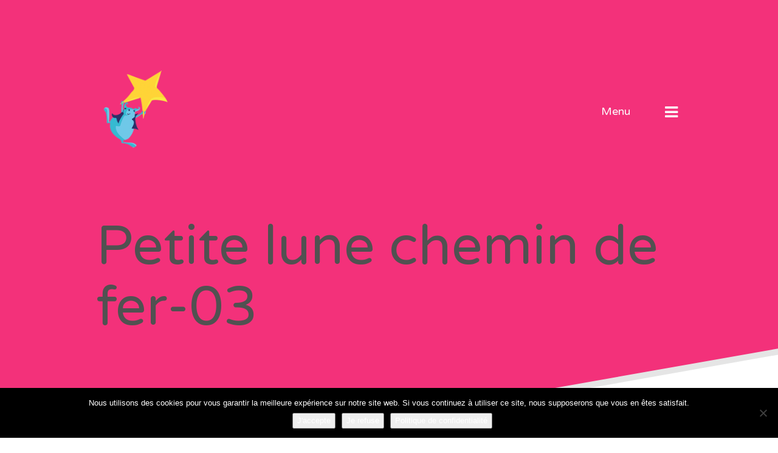

--- FILE ---
content_type: text/html; charset=UTF-8
request_url: https://www.joellerochard.com/portfolio/petite-lune-et-le-soleil/petite-lune-chemin-de-fer-03/
body_size: 9537
content:
<!DOCTYPE html>
<html dir="ltr" lang="fr-FR" prefix="og: https://ogp.me/ns#">
<head>
	<meta charset="UTF-8">
	<meta name="viewport" content="width=device-width, initial-scale=1">
	<link rel="profile" href="http://gmpg.org/xfn/11">

	<title>Petite lune chemin de fer-03 | Joelle Rochard</title>
	<style>img:is([sizes="auto" i], [sizes^="auto," i]) { contain-intrinsic-size: 3000px 1500px }</style>
	
		<!-- All in One SEO 4.9.3 - aioseo.com -->
	<meta name="robots" content="max-image-preview:large" />
	<meta name="author" content="mikecastrodemaria"/>
	<link rel="canonical" href="https://www.joellerochard.com/portfolio/petite-lune-et-le-soleil/petite-lune-chemin-de-fer-03/" />
	<meta name="generator" content="All in One SEO (AIOSEO) 4.9.3" />
		<meta property="og:locale" content="fr_FR" />
		<meta property="og:site_name" content="Joelle Rochard | Partager la magie des histoires avec les plus jeunes" />
		<meta property="og:type" content="article" />
		<meta property="og:title" content="Petite lune chemin de fer-03 | Joelle Rochard" />
		<meta property="og:url" content="https://www.joellerochard.com/portfolio/petite-lune-et-le-soleil/petite-lune-chemin-de-fer-03/" />
		<meta property="og:image" content="https://www.joellerochard.com/wp-content/uploads/2019/04/oupakine-etoile-1.png" />
		<meta property="og:image:secure_url" content="https://www.joellerochard.com/wp-content/uploads/2019/04/oupakine-etoile-1.png" />
		<meta property="article:published_time" content="2019-08-15T08:51:27+00:00" />
		<meta property="article:modified_time" content="2019-08-15T08:51:27+00:00" />
		<meta name="twitter:card" content="summary" />
		<meta name="twitter:title" content="Petite lune chemin de fer-03 | Joelle Rochard" />
		<meta name="twitter:image" content="https://www.joellerochard.com/wp-content/uploads/2019/04/oupakine-etoile-1.png" />
		<!-- All in One SEO -->

<link rel='dns-prefetch' href='//secure.gravatar.com' />
<link rel='dns-prefetch' href='//stats.wp.com' />
<link rel='dns-prefetch' href='//fonts.googleapis.com' />
<link rel='dns-prefetch' href='//v0.wordpress.com' />
<link rel="alternate" type="application/rss+xml" title="Joelle Rochard &raquo; Flux" href="https://www.joellerochard.com/feed/" />
<link rel="alternate" type="application/rss+xml" title="Joelle Rochard &raquo; Flux des commentaires" href="https://www.joellerochard.com/comments/feed/" />
<link rel="alternate" type="application/rss+xml" title="Joelle Rochard &raquo; Petite lune chemin de fer-03 Flux des commentaires" href="https://www.joellerochard.com/portfolio/petite-lune-et-le-soleil/petite-lune-chemin-de-fer-03/feed/" />
<script type="text/javascript">
/* <![CDATA[ */
window._wpemojiSettings = {"baseUrl":"https:\/\/s.w.org\/images\/core\/emoji\/16.0.1\/72x72\/","ext":".png","svgUrl":"https:\/\/s.w.org\/images\/core\/emoji\/16.0.1\/svg\/","svgExt":".svg","source":{"concatemoji":"https:\/\/www.joellerochard.com\/wp-includes\/js\/wp-emoji-release.min.js?ver=6.8.3"}};
/*! This file is auto-generated */
!function(s,n){var o,i,e;function c(e){try{var t={supportTests:e,timestamp:(new Date).valueOf()};sessionStorage.setItem(o,JSON.stringify(t))}catch(e){}}function p(e,t,n){e.clearRect(0,0,e.canvas.width,e.canvas.height),e.fillText(t,0,0);var t=new Uint32Array(e.getImageData(0,0,e.canvas.width,e.canvas.height).data),a=(e.clearRect(0,0,e.canvas.width,e.canvas.height),e.fillText(n,0,0),new Uint32Array(e.getImageData(0,0,e.canvas.width,e.canvas.height).data));return t.every(function(e,t){return e===a[t]})}function u(e,t){e.clearRect(0,0,e.canvas.width,e.canvas.height),e.fillText(t,0,0);for(var n=e.getImageData(16,16,1,1),a=0;a<n.data.length;a++)if(0!==n.data[a])return!1;return!0}function f(e,t,n,a){switch(t){case"flag":return n(e,"\ud83c\udff3\ufe0f\u200d\u26a7\ufe0f","\ud83c\udff3\ufe0f\u200b\u26a7\ufe0f")?!1:!n(e,"\ud83c\udde8\ud83c\uddf6","\ud83c\udde8\u200b\ud83c\uddf6")&&!n(e,"\ud83c\udff4\udb40\udc67\udb40\udc62\udb40\udc65\udb40\udc6e\udb40\udc67\udb40\udc7f","\ud83c\udff4\u200b\udb40\udc67\u200b\udb40\udc62\u200b\udb40\udc65\u200b\udb40\udc6e\u200b\udb40\udc67\u200b\udb40\udc7f");case"emoji":return!a(e,"\ud83e\udedf")}return!1}function g(e,t,n,a){var r="undefined"!=typeof WorkerGlobalScope&&self instanceof WorkerGlobalScope?new OffscreenCanvas(300,150):s.createElement("canvas"),o=r.getContext("2d",{willReadFrequently:!0}),i=(o.textBaseline="top",o.font="600 32px Arial",{});return e.forEach(function(e){i[e]=t(o,e,n,a)}),i}function t(e){var t=s.createElement("script");t.src=e,t.defer=!0,s.head.appendChild(t)}"undefined"!=typeof Promise&&(o="wpEmojiSettingsSupports",i=["flag","emoji"],n.supports={everything:!0,everythingExceptFlag:!0},e=new Promise(function(e){s.addEventListener("DOMContentLoaded",e,{once:!0})}),new Promise(function(t){var n=function(){try{var e=JSON.parse(sessionStorage.getItem(o));if("object"==typeof e&&"number"==typeof e.timestamp&&(new Date).valueOf()<e.timestamp+604800&&"object"==typeof e.supportTests)return e.supportTests}catch(e){}return null}();if(!n){if("undefined"!=typeof Worker&&"undefined"!=typeof OffscreenCanvas&&"undefined"!=typeof URL&&URL.createObjectURL&&"undefined"!=typeof Blob)try{var e="postMessage("+g.toString()+"("+[JSON.stringify(i),f.toString(),p.toString(),u.toString()].join(",")+"));",a=new Blob([e],{type:"text/javascript"}),r=new Worker(URL.createObjectURL(a),{name:"wpTestEmojiSupports"});return void(r.onmessage=function(e){c(n=e.data),r.terminate(),t(n)})}catch(e){}c(n=g(i,f,p,u))}t(n)}).then(function(e){for(var t in e)n.supports[t]=e[t],n.supports.everything=n.supports.everything&&n.supports[t],"flag"!==t&&(n.supports.everythingExceptFlag=n.supports.everythingExceptFlag&&n.supports[t]);n.supports.everythingExceptFlag=n.supports.everythingExceptFlag&&!n.supports.flag,n.DOMReady=!1,n.readyCallback=function(){n.DOMReady=!0}}).then(function(){return e}).then(function(){var e;n.supports.everything||(n.readyCallback(),(e=n.source||{}).concatemoji?t(e.concatemoji):e.wpemoji&&e.twemoji&&(t(e.twemoji),t(e.wpemoji)))}))}((window,document),window._wpemojiSettings);
/* ]]> */
</script>
<style id='wp-emoji-styles-inline-css' type='text/css'>

	img.wp-smiley, img.emoji {
		display: inline !important;
		border: none !important;
		box-shadow: none !important;
		height: 1em !important;
		width: 1em !important;
		margin: 0 0.07em !important;
		vertical-align: -0.1em !important;
		background: none !important;
		padding: 0 !important;
	}
</style>
<link rel='stylesheet' id='wp-block-library-css' href='https://www.joellerochard.com/wp-includes/css/dist/block-library/style.min.css?ver=6.8.3' type='text/css' media='all' />
<style id='classic-theme-styles-inline-css' type='text/css'>
/*! This file is auto-generated */
.wp-block-button__link{color:#fff;background-color:#32373c;border-radius:9999px;box-shadow:none;text-decoration:none;padding:calc(.667em + 2px) calc(1.333em + 2px);font-size:1.125em}.wp-block-file__button{background:#32373c;color:#fff;text-decoration:none}
</style>
<link rel='stylesheet' id='aioseo/css/src/vue/standalone/blocks/table-of-contents/global.scss-css' href='https://www.joellerochard.com/wp-content/plugins/all-in-one-seo-pack/dist/Lite/assets/css/table-of-contents/global.e90f6d47.css?ver=4.9.3' type='text/css' media='all' />
<link rel='stylesheet' id='mediaelement-css' href='https://www.joellerochard.com/wp-includes/js/mediaelement/mediaelementplayer-legacy.min.css?ver=4.2.17' type='text/css' media='all' />
<link rel='stylesheet' id='wp-mediaelement-css' href='https://www.joellerochard.com/wp-includes/js/mediaelement/wp-mediaelement.min.css?ver=6.8.3' type='text/css' media='all' />
<style id='jetpack-sharing-buttons-style-inline-css' type='text/css'>
.jetpack-sharing-buttons__services-list{display:flex;flex-direction:row;flex-wrap:wrap;gap:0;list-style-type:none;margin:5px;padding:0}.jetpack-sharing-buttons__services-list.has-small-icon-size{font-size:12px}.jetpack-sharing-buttons__services-list.has-normal-icon-size{font-size:16px}.jetpack-sharing-buttons__services-list.has-large-icon-size{font-size:24px}.jetpack-sharing-buttons__services-list.has-huge-icon-size{font-size:36px}@media print{.jetpack-sharing-buttons__services-list{display:none!important}}.editor-styles-wrapper .wp-block-jetpack-sharing-buttons{gap:0;padding-inline-start:0}ul.jetpack-sharing-buttons__services-list.has-background{padding:1.25em 2.375em}
</style>
<style id='global-styles-inline-css' type='text/css'>
:root{--wp--preset--aspect-ratio--square: 1;--wp--preset--aspect-ratio--4-3: 4/3;--wp--preset--aspect-ratio--3-4: 3/4;--wp--preset--aspect-ratio--3-2: 3/2;--wp--preset--aspect-ratio--2-3: 2/3;--wp--preset--aspect-ratio--16-9: 16/9;--wp--preset--aspect-ratio--9-16: 9/16;--wp--preset--color--black: #000000;--wp--preset--color--cyan-bluish-gray: #abb8c3;--wp--preset--color--white: #ffffff;--wp--preset--color--pale-pink: #f78da7;--wp--preset--color--vivid-red: #cf2e2e;--wp--preset--color--luminous-vivid-orange: #ff6900;--wp--preset--color--luminous-vivid-amber: #fcb900;--wp--preset--color--light-green-cyan: #7bdcb5;--wp--preset--color--vivid-green-cyan: #00d084;--wp--preset--color--pale-cyan-blue: #8ed1fc;--wp--preset--color--vivid-cyan-blue: #0693e3;--wp--preset--color--vivid-purple: #9b51e0;--wp--preset--gradient--vivid-cyan-blue-to-vivid-purple: linear-gradient(135deg,rgba(6,147,227,1) 0%,rgb(155,81,224) 100%);--wp--preset--gradient--light-green-cyan-to-vivid-green-cyan: linear-gradient(135deg,rgb(122,220,180) 0%,rgb(0,208,130) 100%);--wp--preset--gradient--luminous-vivid-amber-to-luminous-vivid-orange: linear-gradient(135deg,rgba(252,185,0,1) 0%,rgba(255,105,0,1) 100%);--wp--preset--gradient--luminous-vivid-orange-to-vivid-red: linear-gradient(135deg,rgba(255,105,0,1) 0%,rgb(207,46,46) 100%);--wp--preset--gradient--very-light-gray-to-cyan-bluish-gray: linear-gradient(135deg,rgb(238,238,238) 0%,rgb(169,184,195) 100%);--wp--preset--gradient--cool-to-warm-spectrum: linear-gradient(135deg,rgb(74,234,220) 0%,rgb(151,120,209) 20%,rgb(207,42,186) 40%,rgb(238,44,130) 60%,rgb(251,105,98) 80%,rgb(254,248,76) 100%);--wp--preset--gradient--blush-light-purple: linear-gradient(135deg,rgb(255,206,236) 0%,rgb(152,150,240) 100%);--wp--preset--gradient--blush-bordeaux: linear-gradient(135deg,rgb(254,205,165) 0%,rgb(254,45,45) 50%,rgb(107,0,62) 100%);--wp--preset--gradient--luminous-dusk: linear-gradient(135deg,rgb(255,203,112) 0%,rgb(199,81,192) 50%,rgb(65,88,208) 100%);--wp--preset--gradient--pale-ocean: linear-gradient(135deg,rgb(255,245,203) 0%,rgb(182,227,212) 50%,rgb(51,167,181) 100%);--wp--preset--gradient--electric-grass: linear-gradient(135deg,rgb(202,248,128) 0%,rgb(113,206,126) 100%);--wp--preset--gradient--midnight: linear-gradient(135deg,rgb(2,3,129) 0%,rgb(40,116,252) 100%);--wp--preset--font-size--small: 13px;--wp--preset--font-size--medium: 20px;--wp--preset--font-size--large: 36px;--wp--preset--font-size--x-large: 42px;--wp--preset--spacing--20: 0.44rem;--wp--preset--spacing--30: 0.67rem;--wp--preset--spacing--40: 1rem;--wp--preset--spacing--50: 1.5rem;--wp--preset--spacing--60: 2.25rem;--wp--preset--spacing--70: 3.38rem;--wp--preset--spacing--80: 5.06rem;--wp--preset--shadow--natural: 6px 6px 9px rgba(0, 0, 0, 0.2);--wp--preset--shadow--deep: 12px 12px 50px rgba(0, 0, 0, 0.4);--wp--preset--shadow--sharp: 6px 6px 0px rgba(0, 0, 0, 0.2);--wp--preset--shadow--outlined: 6px 6px 0px -3px rgba(255, 255, 255, 1), 6px 6px rgba(0, 0, 0, 1);--wp--preset--shadow--crisp: 6px 6px 0px rgba(0, 0, 0, 1);}:where(.is-layout-flex){gap: 0.5em;}:where(.is-layout-grid){gap: 0.5em;}body .is-layout-flex{display: flex;}.is-layout-flex{flex-wrap: wrap;align-items: center;}.is-layout-flex > :is(*, div){margin: 0;}body .is-layout-grid{display: grid;}.is-layout-grid > :is(*, div){margin: 0;}:where(.wp-block-columns.is-layout-flex){gap: 2em;}:where(.wp-block-columns.is-layout-grid){gap: 2em;}:where(.wp-block-post-template.is-layout-flex){gap: 1.25em;}:where(.wp-block-post-template.is-layout-grid){gap: 1.25em;}.has-black-color{color: var(--wp--preset--color--black) !important;}.has-cyan-bluish-gray-color{color: var(--wp--preset--color--cyan-bluish-gray) !important;}.has-white-color{color: var(--wp--preset--color--white) !important;}.has-pale-pink-color{color: var(--wp--preset--color--pale-pink) !important;}.has-vivid-red-color{color: var(--wp--preset--color--vivid-red) !important;}.has-luminous-vivid-orange-color{color: var(--wp--preset--color--luminous-vivid-orange) !important;}.has-luminous-vivid-amber-color{color: var(--wp--preset--color--luminous-vivid-amber) !important;}.has-light-green-cyan-color{color: var(--wp--preset--color--light-green-cyan) !important;}.has-vivid-green-cyan-color{color: var(--wp--preset--color--vivid-green-cyan) !important;}.has-pale-cyan-blue-color{color: var(--wp--preset--color--pale-cyan-blue) !important;}.has-vivid-cyan-blue-color{color: var(--wp--preset--color--vivid-cyan-blue) !important;}.has-vivid-purple-color{color: var(--wp--preset--color--vivid-purple) !important;}.has-black-background-color{background-color: var(--wp--preset--color--black) !important;}.has-cyan-bluish-gray-background-color{background-color: var(--wp--preset--color--cyan-bluish-gray) !important;}.has-white-background-color{background-color: var(--wp--preset--color--white) !important;}.has-pale-pink-background-color{background-color: var(--wp--preset--color--pale-pink) !important;}.has-vivid-red-background-color{background-color: var(--wp--preset--color--vivid-red) !important;}.has-luminous-vivid-orange-background-color{background-color: var(--wp--preset--color--luminous-vivid-orange) !important;}.has-luminous-vivid-amber-background-color{background-color: var(--wp--preset--color--luminous-vivid-amber) !important;}.has-light-green-cyan-background-color{background-color: var(--wp--preset--color--light-green-cyan) !important;}.has-vivid-green-cyan-background-color{background-color: var(--wp--preset--color--vivid-green-cyan) !important;}.has-pale-cyan-blue-background-color{background-color: var(--wp--preset--color--pale-cyan-blue) !important;}.has-vivid-cyan-blue-background-color{background-color: var(--wp--preset--color--vivid-cyan-blue) !important;}.has-vivid-purple-background-color{background-color: var(--wp--preset--color--vivid-purple) !important;}.has-black-border-color{border-color: var(--wp--preset--color--black) !important;}.has-cyan-bluish-gray-border-color{border-color: var(--wp--preset--color--cyan-bluish-gray) !important;}.has-white-border-color{border-color: var(--wp--preset--color--white) !important;}.has-pale-pink-border-color{border-color: var(--wp--preset--color--pale-pink) !important;}.has-vivid-red-border-color{border-color: var(--wp--preset--color--vivid-red) !important;}.has-luminous-vivid-orange-border-color{border-color: var(--wp--preset--color--luminous-vivid-orange) !important;}.has-luminous-vivid-amber-border-color{border-color: var(--wp--preset--color--luminous-vivid-amber) !important;}.has-light-green-cyan-border-color{border-color: var(--wp--preset--color--light-green-cyan) !important;}.has-vivid-green-cyan-border-color{border-color: var(--wp--preset--color--vivid-green-cyan) !important;}.has-pale-cyan-blue-border-color{border-color: var(--wp--preset--color--pale-cyan-blue) !important;}.has-vivid-cyan-blue-border-color{border-color: var(--wp--preset--color--vivid-cyan-blue) !important;}.has-vivid-purple-border-color{border-color: var(--wp--preset--color--vivid-purple) !important;}.has-vivid-cyan-blue-to-vivid-purple-gradient-background{background: var(--wp--preset--gradient--vivid-cyan-blue-to-vivid-purple) !important;}.has-light-green-cyan-to-vivid-green-cyan-gradient-background{background: var(--wp--preset--gradient--light-green-cyan-to-vivid-green-cyan) !important;}.has-luminous-vivid-amber-to-luminous-vivid-orange-gradient-background{background: var(--wp--preset--gradient--luminous-vivid-amber-to-luminous-vivid-orange) !important;}.has-luminous-vivid-orange-to-vivid-red-gradient-background{background: var(--wp--preset--gradient--luminous-vivid-orange-to-vivid-red) !important;}.has-very-light-gray-to-cyan-bluish-gray-gradient-background{background: var(--wp--preset--gradient--very-light-gray-to-cyan-bluish-gray) !important;}.has-cool-to-warm-spectrum-gradient-background{background: var(--wp--preset--gradient--cool-to-warm-spectrum) !important;}.has-blush-light-purple-gradient-background{background: var(--wp--preset--gradient--blush-light-purple) !important;}.has-blush-bordeaux-gradient-background{background: var(--wp--preset--gradient--blush-bordeaux) !important;}.has-luminous-dusk-gradient-background{background: var(--wp--preset--gradient--luminous-dusk) !important;}.has-pale-ocean-gradient-background{background: var(--wp--preset--gradient--pale-ocean) !important;}.has-electric-grass-gradient-background{background: var(--wp--preset--gradient--electric-grass) !important;}.has-midnight-gradient-background{background: var(--wp--preset--gradient--midnight) !important;}.has-small-font-size{font-size: var(--wp--preset--font-size--small) !important;}.has-medium-font-size{font-size: var(--wp--preset--font-size--medium) !important;}.has-large-font-size{font-size: var(--wp--preset--font-size--large) !important;}.has-x-large-font-size{font-size: var(--wp--preset--font-size--x-large) !important;}
:where(.wp-block-post-template.is-layout-flex){gap: 1.25em;}:where(.wp-block-post-template.is-layout-grid){gap: 1.25em;}
:where(.wp-block-columns.is-layout-flex){gap: 2em;}:where(.wp-block-columns.is-layout-grid){gap: 2em;}
:root :where(.wp-block-pullquote){font-size: 1.5em;line-height: 1.6;}
</style>
<link rel='stylesheet' id='cookie-notice-front-css' href='https://www.joellerochard.com/wp-content/plugins/cookie-notice/css/front.min.css?ver=2.5.11' type='text/css' media='all' />
<link rel='stylesheet' id='ishyoboy-shortcodes-style-css' href='https://www.joellerochard.com/wp-content/plugins/ishyoboy-shortcodes/style.css?ver=20151215' type='text/css' media='all' />
<link rel='stylesheet' id='wp_ultra_simple_shopping_cart_style-css' href='https://www.joellerochard.com/wp-content/plugins/wp-ultra-simple-paypal-shopping-cart//wp_ultra_simple_shopping_cart_style.css?ver=1.0.0' type='text/css' media='all' />
<link rel='stylesheet' id='qusq-pro-style-css' href='https://www.joellerochard.com/wp-content/themes/qusq-pro/style.css?ver=6.8.3' type='text/css' media='all' />
<style id='qusq-pro-style-inline-css' type='text/css'>

                .site-title-text,
				.ish-tagline-text {
					position: absolute;
					clip: rect(1px, 1px, 1px, 1px);
				}
</style>
<link rel='stylesheet' id='lightgallery-css' href='https://www.joellerochard.com/wp-content/themes/qusq-pro/js/bower/lightgallery/dist/css/lightgallery.min.css?ver=20190206' type='text/css' media='all' />
<link rel='stylesheet' id='qusq-pro-fonts-css' href='https://fonts.googleapis.com/css?family=Varela+Round&#038;ver=20190206' type='text/css' media='all' />
<link rel='stylesheet' id='qusq-pro-dynamic-css' href='https://www.joellerochard.com/wp-content/uploads/qusq_pro_css/qusq-pro-dynamic.css?ver=19' type='text/css' media='all' />
<link rel='stylesheet' id='child-theme-css' href='https://www.joellerochard.com/wp-content/themes/qusq-pro-child/style.css?ver=6.8.3' type='text/css' media='all' />
<script type="text/javascript" id="cookie-notice-front-js-before">
/* <![CDATA[ */
var cnArgs = {"ajaxUrl":"https:\/\/www.joellerochard.com\/wp-admin\/admin-ajax.php","nonce":"80b8c7df4c","hideEffect":"fade","position":"bottom","onScroll":true,"onScrollOffset":100,"onClick":false,"cookieName":"cookie_notice_accepted","cookieTime":2147483647,"cookieTimeRejected":2592000,"globalCookie":false,"redirection":true,"cache":true,"revokeCookies":false,"revokeCookiesOpt":"automatic"};
/* ]]> */
</script>
<script type="text/javascript" src="https://www.joellerochard.com/wp-content/plugins/cookie-notice/js/front.min.js?ver=2.5.11" id="cookie-notice-front-js"></script>
<script type="text/javascript" src="https://www.joellerochard.com/wp-includes/js/jquery/jquery.min.js?ver=3.7.1" id="jquery-core-js"></script>
<script type="text/javascript" src="https://www.joellerochard.com/wp-includes/js/jquery/jquery-migrate.min.js?ver=3.4.1" id="jquery-migrate-js"></script>
<link rel="https://api.w.org/" href="https://www.joellerochard.com/wp-json/" /><link rel="alternate" title="JSON" type="application/json" href="https://www.joellerochard.com/wp-json/wp/v2/media/954" /><link rel="EditURI" type="application/rsd+xml" title="RSD" href="https://www.joellerochard.com/xmlrpc.php?rsd" />
<meta name="generator" content="WordPress 6.8.3" />
<link rel='shortlink' href='https://wp.me/aaVh2j-fo' />
		<!-- Custom Logo: hide header text -->
		<style id="custom-logo-css" type="text/css">
			.site-title-text {
				position: absolute;
				clip-path: inset(50%);
			}
		</style>
		<link rel="alternate" title="oEmbed (JSON)" type="application/json+oembed" href="https://www.joellerochard.com/wp-json/oembed/1.0/embed?url=https%3A%2F%2Fwww.joellerochard.com%2Fportfolio%2Fpetite-lune-et-le-soleil%2Fpetite-lune-chemin-de-fer-03%2F" />
<link rel="alternate" title="oEmbed (XML)" type="text/xml+oembed" href="https://www.joellerochard.com/wp-json/oembed/1.0/embed?url=https%3A%2F%2Fwww.joellerochard.com%2Fportfolio%2Fpetite-lune-et-le-soleil%2Fpetite-lune-chemin-de-fer-03%2F&#038;format=xml" />

	<script type="text/javascript">
	<!--
	//
	function ReadForm (obj1, tst)
	{
		// Read the user form
		var i,j,pos;
		val_total="";
		val_combo="";

		for (i=0; i<obj1.length; i++)
		{
			// run entire form
			obj = obj1.elements[i];		   // a form element

			if(obj.type == "select-one")
			{   // just selects
				if(obj.name == "quantity" ||
					obj.name == "amount") continue;
				pos = obj.selectedIndex;		// which option selected
				val = obj.options[pos].value;   // selected value
				val_combo = val_combo + "(" + val + ")";
			}
		}
		// Now summarize everything we have processed above
		val_total = obj1.product_tmp.value + val_combo;
		obj1.product.value = val_total;
	}
	//-->
	</script>	<style>img#wpstats{display:none}</style>
		<link rel="icon" href="https://www.joellerochard.com/wp-content/uploads/2019/04/cropped-oupakine-etoile-2-32x32.png" sizes="32x32" />
<link rel="icon" href="https://www.joellerochard.com/wp-content/uploads/2019/04/cropped-oupakine-etoile-2-192x192.png" sizes="192x192" />
<link rel="apple-touch-icon" href="https://www.joellerochard.com/wp-content/uploads/2019/04/cropped-oupakine-etoile-2-180x180.png" />
<meta name="msapplication-TileImage" content="https://www.joellerochard.com/wp-content/uploads/2019/04/cropped-oupakine-etoile-2-270x270.png" />
		<style type="text/css" id="wp-custom-css">
			.wpus-cart-button-form input {
    width: auto;
    background-color: chartreuse;
}

input[name="quantity"] {
    -webkit-rtl-ordering: logical;
    cursor: text;
    margin: 0em;
    padding: 1px 2px;
    border-width: 2px;
    border-style: inset;
    border-color: -internal-light-dark(rgb(118, 118, 118), rgb(133, 133, 133));
    border-image: initial;
    background-color: white;
    text-align: center;
	  width: 4em;
}		</style>
		</head>

<body class="attachment wp-singular attachment-template-default single single-attachment postid-954 attachmentid-954 attachment-jpeg wp-custom-logo wp-theme-qusq-pro wp-child-theme-qusq-pro-child cookies-not-set ish-blurred ish-color1 ish-content-overlay-medium">

<div class="ish-blurred-overlay"></div>

<div id="page" class="site">
	<a class="skip-link screen-reader-text" href="#content">Aller au contenu principal</a>

	<header id="masthead" class="site-header">

		<div class="ish-container-fluid">
			<div class="ish-container-inner">
				<div class="ish-row">

					<div class="ish-header">

						<!-- Main Logo & Tagline -->
						<div class="ish-logo-container ish--tc3">

							<!-- Main Logo -->
											<a href="https://www.joellerochard.com/" class="custom-logo-link" rel="home">
					<span class="ish-logo-box">
						<span class="ish-logo-middle">
							<img src="https://www.joellerochard.com/wp-content/uploads/2019/04/oupakine-etoile-1.png" class="ish-logo custom-logo" alt="Logo" />
						</span>
					</span>
				</a>
				
							<!-- Header Tagline Area -->
															<div class="ish-theme-tagline ish-vertical">

									<!-- Site Title -->
									
									<!-- Site Tagline -->
									<span class="ish-tagline-text">Partager la magie des histoires avec les plus jeunes</span>
								</div>
							
						</div>

						<!-- Menu open Button -->
						<div class="ish-menu-container ish--tc3">
							<a href="#"><span class="ish-icon-nav"><i class="ish-icon-menu"></i></span><span class="ish-menu-desc ish-vertical">Menu</span></a>
						</div>

					</div>

					<div class="site-branding">

											<h1 class="site-title">Petite lune chemin de fer-03</h1>
				
					</div><!-- .site-branding -->
				</div>

				<!-- Menu Container -->
				<div class="ish-navigation">

					<!-- Menu Decoration -->
					<div class="ish-nav-bg ish-theme-rotate"></div>


					<!-- Close Button -->
					<a href="#" class="ish-nav-close"><i class="ish-icon-cancel-1"></i><span>Fermer</span></a>

					<div class="ish-nav-container-bg">
						<div class="ish-nav-container">

							<!-- Menu: Logo & Tagline -->
							<div class="ish-widget-element">
								<a href="https://www.joellerochard.com/" class="custom-logo-link" rel="home"><img width="280" height="308" src="https://www.joellerochard.com/wp-content/uploads/2019/04/oupakine-etoile-1.png" class="custom-logo" alt="Joelle Rochard" decoding="async" fetchpriority="high" srcset="https://www.joellerochard.com/wp-content/uploads/2019/04/oupakine-etoile-1.png 280w, https://www.joellerochard.com/wp-content/uploads/2019/04/oupakine-etoile-1-273x300.png 273w" sizes="(max-width: 280px) 100vw, 280px" /></a>
								<!-- Site Tagline -->
																	<div class="ish-tagline-widget ish--tc1">Partager la magie des histoires avec les plus jeunes</div>
								
							</div>

							<!-- Menu: Main Navigation -->
							<nav id="site-navigation" class="main-navigation ish-widget-element">
								<!-- <button class="menu-toggle" aria-controls="primary-menu" aria-expanded="false">Menu principal</button> -->
								<div class="menu-main-navigation-container"><ul id="primary-menu" class="menu"><li id="menu-item-749" class="menu-item menu-item-type-post_type menu-item-object-page menu-item-home menu-item-749"><a href="https://www.joellerochard.com/"><span>Accueil</span></a></li>
<li id="menu-item-800" class="menu-item menu-item-type-post_type menu-item-object-page menu-item-800"><a href="https://www.joellerochard.com/le-monde-doupakine/"><span>Le monde d’Oupakine</span></a></li>
<li id="menu-item-807" class="menu-item menu-item-type-custom menu-item-object-custom menu-item-has-children menu-item-807"><a href="#"><span>Livres</span></a>
<ul class="sub-menu">
	<li id="menu-item-806" class="menu-item menu-item-type-taxonomy menu-item-object-jetpack-portfolio-type menu-item-806"><a href="https://www.joellerochard.com/project-type/edites/"><span>Edités</span></a></li>
	<li id="menu-item-805" class="menu-item menu-item-type-taxonomy menu-item-object-jetpack-portfolio-type menu-item-805"><a href="https://www.joellerochard.com/project-type/projets/"><span>Projets</span></a></li>
</ul>
</li>
<li id="menu-item-1995" class="menu-item menu-item-type-custom menu-item-object-custom menu-item-has-children menu-item-1995"><a href="#"><span>Autres productions</span></a>
<ul class="sub-menu">
	<li id="menu-item-1985" class="menu-item menu-item-type-taxonomy menu-item-object-jetpack-portfolio-type menu-item-1985"><a href="https://www.joellerochard.com/project-type/nouvelles/"><span>Nouvelles</span></a></li>
	<li id="menu-item-2004" class="menu-item menu-item-type-post_type menu-item-object-jetpack-portfolio menu-item-2004"><a href="https://www.joellerochard.com/portfolio/tableaux/"><span>Tableaux</span></a></li>
</ul>
</li>
<li id="menu-item-2055" class="menu-item menu-item-type-taxonomy menu-item-object-jetpack-portfolio-type menu-item-2055"><a href="https://www.joellerochard.com/project-type/boutique/"><span>Boutique</span></a></li>
<li id="menu-item-750" class="menu-item menu-item-type-post_type menu-item-object-page menu-item-750"><a href="https://www.joellerochard.com/a-propos-de-joelle-rochard/"><span>Joelle Rochard</span></a></li>
<li id="menu-item-751" class="menu-item menu-item-type-custom menu-item-object-custom menu-item-751"><a href="https://www.agnesperruchon.com/"><span>Agnes Perruchon</span></a></li>
<li id="menu-item-1048" class="menu-item menu-item-type-taxonomy menu-item-object-category menu-item-1048"><a href="https://www.joellerochard.com/category/evenement/"><span>Evènements</span></a></li>
<li id="menu-item-780" class="menu-item menu-item-type-post_type menu-item-object-page menu-item-780"><a href="https://www.joellerochard.com/google-map-contact/"><span>Contact</span></a></li>
<li id="menu-item-894" class="menu-item menu-item-type-post_type menu-item-object-page menu-item-894"><a href="https://www.joellerochard.com/politique-de-confidentialite/"><span>Politique de confidentialité</span></a></li>
<li id="menu-item-2056" class="menu-item menu-item-type-post_type menu-item-object-page menu-item-2056"><a href="https://www.joellerochard.com/panier/"><span>Panier</span></a></li>
<li id="menu-item-2083" class="menu-item menu-item-type-post_type menu-item-object-page menu-item-2083"><a href="https://www.joellerochard.com/merci-de-votre-achat/"><span>Merci de votre achat</span></a></li>
</ul></div>							</nav><!-- #site-navigation -->

							<!-- Menu: Search Form -->
							<div class="ish-widget-element">
								
<form role="search" method="get" class="ish-search-form ish-widget-search" action="https://www.joellerochard.com/">
	<div>
		<p>
			<input type="text" value="" name="s" class="ish-search-input" placeholder="Suche">
		</p>
		<button type="submit" class="ish-search-submit"><i class="ish-icon-search"></i></button>
	</div>
</form>
							</div>

							<!-- Menu: Social icons -->
															<div class="ish-social-box ish-widget-element ish-row">
																	</div>
							

															<!-- Menu: About Template -->
								<div class="ish-widget-element ish-sidenav-legals">
									<a href="//www.joellerochard.com">JoelleRochard.com Copyright 2019 et plus</a> 								</div>
							
						</div>
					</div> <!-- .ish-nav-container-bg-->
				</div><!-- .ish-navigation -->

			</div>

		</div>

		<div class="ish-decor-container"><div class="ish-decor-bottom ish-theme-rotate"></div></div>

	</header><!-- #masthead -->

	<div id="content" class="site-content">

	<div id="primary" class="content-area">
		<main id="main" class="site-main">
			<div class="ish-container-fluid">
				<div class="ish-container-inner">

					<div id="ish-main-content" class="ish-blog-post-content ish-main-content ish-content-parallax">
						
<article id="post-954" class="post-954 attachment type-attachment status-inherit hentry">
	<header class="entry-header">
			</header><!-- .entry-header -->

	<div class="entry-content">
		<p class="attachment"><a href='https://www.joellerochard.com/wp-content/uploads/2019/04/Petite-lune-chemin-de-fer-03.jpg'><img decoding="async" width="890" height="434" src="https://www.joellerochard.com/wp-content/uploads/2019/04/Petite-lune-chemin-de-fer-03.jpg" class="attachment-large size-large" alt="" srcset="https://www.joellerochard.com/wp-content/uploads/2019/04/Petite-lune-chemin-de-fer-03.jpg 890w, https://www.joellerochard.com/wp-content/uploads/2019/04/Petite-lune-chemin-de-fer-03-300x146.jpg 300w, https://www.joellerochard.com/wp-content/uploads/2019/04/Petite-lune-chemin-de-fer-03-768x375.jpg 768w" sizes="(max-width: 890px) 100vw, 890px" /></a></p>
	</div><!-- .entry-content -->

	<footer class="entry-footer">
	</footer><!-- .entry-footer -->
</article><!-- #post-## -->
														<hr>
							
<div id="comments" class="comments-area">

		<div id="respond" class="comment-respond">
		<h4 id="reply-title" class="comment-reply-title">Ajouter un commentaire<small class="ish-cancel-reply"><a rel="nofollow" id="cancel-comment-reply-link" href="/portfolio/petite-lune-et-le-soleil/petite-lune-chemin-de-fer-03/#respond" style="display:none;">Annuler la réponse</a></small></h4><form action="https://www.joellerochard.com/wp-comments-post.php" method="post" id="commentform" class="comment-form"><p class="comment-notes"><span id="email-notes">Votre adresse e-mail ne sera pas publiée.</span> <span class="required-field-message">Les champs obligatoires sont indiqués avec <span class="required">*</span></span></p><p class="comment-form-author"><label for="author">Nom *</label><input id="author" name="author" type="text" value="" size="30" aria-required='true' placeholder="Nom *" /></p>
<p class="comment-form-email"><label for="email">Courriel *</label><input id="email" name="email" type="text" value="" size="30" aria-required='true' placeholder="Courriel *" /></p>
<p class="comment-form-url"><label for="url">Site web</label><input id="url" name="url" type="text" value="" size="30" placeholder="Site web" /></p>
<p class="comment-form-cookies-consent"><input id="wp-comment-cookies-consent" name="wp-comment-cookies-consent" type="checkbox" value="yes" /> <label for="wp-comment-cookies-consent">Enregistrer mon nom, mon e-mail et mon site dans le navigateur pour mon prochain commentaire.</label></p>
<p class="comment-form-comment"><label for="comment">Сommenter *</label><textarea id="comment" name="comment" cols="45" rows="8" aria-required="true" placeholder="Сommenter *"></textarea></p><p class="form-submit"><input name="submit" type="submit" id="submit" class="submit" value="Laisser un commentaire" /> <input type='hidden' name='comment_post_ID' value='954' id='comment_post_ID' />
<input type='hidden' name='comment_parent' id='comment_parent' value='0' />
</p><p style="display: none;"><input type="hidden" id="akismet_comment_nonce" name="akismet_comment_nonce" value="68d3406605" /></p><p style="display: none !important;" class="akismet-fields-container" data-prefix="ak_"><label>&#916;<textarea name="ak_hp_textarea" cols="45" rows="8" maxlength="100"></textarea></label><input type="hidden" id="ak_js_1" name="ak_js" value="104"/><script>document.getElementById( "ak_js_1" ).setAttribute( "value", ( new Date() ).getTime() );</script></p></form>	</div><!-- #respond -->
	
</div><!-- #comments -->
					</div>

									</div>
			</div>

		</main><!-- #main -->
	</div><!-- #primary -->


</div><!-- #content -->

<footer id="colophon" class="site-footer">

	<div class="ish-decor-container"><div class="ish-decor-top ish-theme-rotate ish--bc2"></div></div>

	<div class="ish-container-fluid ish--bc2">
		<div class="ish-container-inner">
			<div class="ish-row">

				<div class="ish-footer ish-col-xs-offset-1 ish-col-xs-10">

					<!-- Logo -->
											<div class="ish-widget-element">
							<a href="https://www.joellerochard.com/" class="custom-logo-link" rel="home"><img width="280" height="308" src="https://www.joellerochard.com/wp-content/uploads/2019/04/oupakine-etoile-1.png" class="custom-logo" alt="Joelle Rochard" decoding="async" srcset="https://www.joellerochard.com/wp-content/uploads/2019/04/oupakine-etoile-1.png 280w, https://www.joellerochard.com/wp-content/uploads/2019/04/oupakine-etoile-1-273x300.png 273w" sizes="(max-width: 280px) 100vw, 280px" /></a>						</div>
					
					<!-- Tagline -->
											<div class="ish-widget-element">
							<div class="ish-tagline-widget ish--tc3">Partager la magie des histoires avec les plus jeunes</div>
						</div>
					

											<div class="ish-social-box ish-widget-element ish-center-xs">
													</div>
					
											<div class="site-info ish-legals ish-widget-element">
							<a href="http://www.joellerochard.com/">JoelleRochard.com Copyright 2020</a> 						</div>
					
				</div>

				<div class="ish-back-to-top ish-widget-element ish-col-xs-1">
					<a href="#page" class="ish--tc3"><span>Retour en haut de page</span><i class="ish-icon-right-small"></i></a>
				</div>

			</div>
		</div>
	</div>
</footer><!-- #colophon -->
</div><!-- #page -->

<script type="speculationrules">
{"prefetch":[{"source":"document","where":{"and":[{"href_matches":"\/*"},{"not":{"href_matches":["\/wp-*.php","\/wp-admin\/*","\/wp-content\/uploads\/*","\/wp-content\/*","\/wp-content\/plugins\/*","\/wp-content\/themes\/qusq-pro-child\/*","\/wp-content\/themes\/qusq-pro\/*","\/*\\?(.+)"]}},{"not":{"selector_matches":"a[rel~=\"nofollow\"]"}},{"not":{"selector_matches":".no-prefetch, .no-prefetch a"}}]},"eagerness":"conservative"}]}
</script>
<script type="text/javascript" id="jetpack-portfolio-theme-supports-js-after">
/* <![CDATA[ */
const jetpack_portfolio_theme_supports = false
/* ]]> */
</script>
<script type="text/javascript" src="https://www.joellerochard.com/wp-content/plugins/ishyoboy-shortcodes//assets/js/main.js?ver=20151215" id="ishyoboy-shortcodes-script-js"></script>
<script type="text/javascript" src="https://www.joellerochard.com/wp-content/themes/qusq-pro/js/navigation.js?ver=20190206" id="qusq-pro-navigation-js"></script>
<script type="text/javascript" src="https://www.joellerochard.com/wp-content/themes/qusq-pro/js/skip-link-focus-fix.js?ver=20190206" id="qusq-pro-skip-link-focus-fix-js"></script>
<script type="text/javascript" src="https://www.joellerochard.com/wp-content/themes/qusq-pro/js/bower/modernizr/modernizr.js?ver=20190206" id="modernizr-js"></script>
<script type="text/javascript" src="https://www.joellerochard.com/wp-content/themes/qusq-pro/js/bower/lightgallery/dist/js/lightgallery.min.js?ver=20190206" id="lightgallery-js"></script>
<script type="text/javascript" src="https://www.joellerochard.com/wp-content/themes/qusq-pro/js/bower/lg-autoplay/dist/lg-autoplay.min.js?ver=20190206" id="lg-autoplay-js"></script>
<script type="text/javascript" src="https://www.joellerochard.com/wp-content/themes/qusq-pro/js/bower/lg-fullscreen/dist/lg-fullscreen.min.js?ver=20190206" id="lg-fullscreen-js"></script>
<script type="text/javascript" src="https://www.joellerochard.com/wp-content/themes/qusq-pro/js/bower/lg-hash/dist/lg-hash.min.js?ver=20190206" id="lg-hash-js"></script>
<script type="text/javascript" src="https://www.joellerochard.com/wp-content/themes/qusq-pro/js/bower/lg-pager/dist/lg-pager.min.js?ver=20190206" id="lg-pager-js"></script>
<script type="text/javascript" src="https://www.joellerochard.com/wp-content/themes/qusq-pro/js/bower/lg-share/dist/lg-share.min.js?ver=20190206" id="lg-share-js"></script>
<script type="text/javascript" src="https://www.joellerochard.com/wp-content/themes/qusq-pro/js/bower/lg-thumbnail/dist/lg-thumbnail.min.js?ver=20190206" id="lg-thumbnail-js"></script>
<script type="text/javascript" src="https://www.joellerochard.com/wp-content/themes/qusq-pro/js/bower/lg-video/dist/lg-video.min.js?ver=20190206" id="lg-video-js"></script>
<script type="text/javascript" src="https://www.joellerochard.com/wp-content/themes/qusq-pro/js/bower/lg-zoom/dist/lg-zoom.min.js?ver=20190206" id="lg-zoom-js"></script>
<script type="text/javascript" src="https://www.joellerochard.com/wp-content/themes/qusq-pro/js/bower/isInViewport/lib/isInViewport.min.js?ver=20190206" id="isinviewport-js"></script>
<script type="text/javascript" src="https://www.joellerochard.com/wp-content/themes/qusq-pro/js/bower/justifiedGallery/dist/js/jquery.justifiedGallery.js?ver=20190206" id="justifiedgallery-js"></script>
<script type="text/javascript" src="https://www.joellerochard.com/wp-content/themes/qusq-pro/js/bower/macy/dist/macy.js?ver=20190206" id="macy-js"></script>
<script type="text/javascript" src="https://www.joellerochard.com/wp-includes/js/imagesloaded.min.js?ver=5.0.0" id="imagesloaded-js"></script>
<script type="text/javascript" src="https://www.joellerochard.com/wp-content/themes/qusq-pro/js/AnimOnScroll.js?ver=20190206" id="qusq-pro-animonscroll-js"></script>
<script type="text/javascript" src="https://www.joellerochard.com/wp-content/themes/qusq-pro/js/main.js?ver=20190206" id="qusq-pro-main-js"></script>
<script type="text/javascript" src="https://www.joellerochard.com/wp-includes/js/comment-reply.min.js?ver=6.8.3" id="comment-reply-js" async="async" data-wp-strategy="async"></script>
<script type="text/javascript" src="https://www.joellerochard.com/wp-content/themes/qusq-pro/js/lightgallery-jetpack.js?ver=20190206" id="qusq-pro-lightgallery-jetpack-js"></script>
<script type="text/javascript" src="https://www.joellerochard.com/wp-content/themes/qusq-pro/inc/modules/customizer-contact-map/js/contact-map.js?ver=20190206" id="qusq-pro-contact-map-js"></script>
<script type="text/javascript" src="https://www.joellerochard.com/wp-content/themes/qusq-pro/js/bower/smoothscroll-for-websites/SmoothScroll.js?ver=20190206" id="smoothscroll-js"></script>
<script type="text/javascript" src="https://www.joellerochard.com/wp-content/themes/qusq-pro/inc/modules/customizer-smooth-scroll/js/customizer-smooth-scroll.js?ver=20190206" id="smoothscrollsettings-js"></script>
<script type="text/javascript" id="jetpack-stats-js-before">
/* <![CDATA[ */
_stq = window._stq || [];
_stq.push([ "view", {"v":"ext","blog":"161413547","post":"954","tz":"0","srv":"www.joellerochard.com","j":"1:15.4"} ]);
_stq.push([ "clickTrackerInit", "161413547", "954" ]);
/* ]]> */
</script>
<script type="text/javascript" src="https://stats.wp.com/e-202605.js" id="jetpack-stats-js" defer="defer" data-wp-strategy="defer"></script>
<script defer type="text/javascript" src="https://www.joellerochard.com/wp-content/plugins/akismet/_inc/akismet-frontend.js?ver=1762994022" id="akismet-frontend-js"></script>

		<!-- Cookie Notice plugin v2.5.11 by Hu-manity.co https://hu-manity.co/ -->
		<div id="cookie-notice" role="dialog" class="cookie-notice-hidden cookie-revoke-hidden cn-position-bottom" aria-label="Cookie Notice" style="background-color: rgba(0,0,0,1);"><div class="cookie-notice-container" style="color: #fff"><span id="cn-notice-text" class="cn-text-container">Nous utilisons des cookies pour vous garantir la meilleure expérience sur notre site web. Si vous continuez à utiliser ce site, nous supposerons que vous en êtes satisfait.</span><span id="cn-notice-buttons" class="cn-buttons-container"><button id="cn-accept-cookie" data-cookie-set="accept" class="cn-set-cookie cn-button cn-button-custom button" aria-label="J&#039;accepte">J&#039;accepte</button><button id="cn-refuse-cookie" data-cookie-set="refuse" class="cn-set-cookie cn-button cn-button-custom button" aria-label="Je refuse">Je refuse</button><button data-link-url="https://www.joellerochard.com/politique-de-confidentialite/" data-link-target="_blank" id="cn-more-info" class="cn-more-info cn-button cn-button-custom button" aria-label="Politique de confidentialité">Politique de confidentialité</button></span><button type="button" id="cn-close-notice" data-cookie-set="accept" class="cn-close-icon" aria-label="Je refuse"></button></div>
			
		</div>
		<!-- / Cookie Notice plugin -->
</body>
</html>


--- FILE ---
content_type: text/css
request_url: https://www.joellerochard.com/wp-content/plugins/ishyoboy-shortcodes/style.css?ver=20151215
body_size: 15178
content:
/*!-------------------------------------------------------------
 TABLE OF CONTENTS:
----------------------------------------------------------------
# Shortcodes
# Media Queries
--------------------------------------------------------------*//*!-------------------------------------------------------------
# Flexboxgrid
--------------------------------------------------------------*/.ish-container-fluid,.ish-container{margin-right:auto;margin-left:auto}.ish-container-fluid{padding-right:2rem;padding-left:2rem}.ish-row{box-sizing:border-box;display:-ms-flexbox;display:flex;-ms-flex:0 1 auto;flex:0 1 auto;-ms-flex-direction:row;flex-direction:row;-ms-flex-wrap:wrap;flex-wrap:wrap;margin-right:-0.5rem;margin-left:-0.5rem}.ish-row.ish-reverse{-ms-flex-direction:row-reverse;flex-direction:row-reverse}.ish-col.ish-reverse{-ms-flex-direction:column-reverse;flex-direction:column-reverse}.ish-col-xs,.ish-col-xs-1,.ish-col-xs-2,.ish-col-xs-3,.ish-col-xs-4,.ish-col-xs-5,.ish-col-xs-6,.ish-col-xs-7,.ish-col-xs-8,.ish-col-xs-9,.ish-col-xs-10,.ish-col-xs-11,.ish-col-xs-12,.ish-col-xs-offset-0,.ish-col-xs-offset-1,.ish-col-xs-offset-2,.ish-col-xs-offset-3,.ish-col-xs-offset-4,.ish-col-xs-offset-5,.ish-col-xs-offset-6,.ish-col-xs-offset-7,.ish-col-xs-offset-8,.ish-col-xs-offset-9,.ish-col-xs-offset-10,.ish-col-xs-offset-11,.ish-col-xs-offset-12{box-sizing:border-box;-ms-flex:0 0 auto;flex:0 0 auto;padding-right:0.5rem;padding-left:0.5rem}.ish-col-xs{-ms-flex-positive:1;flex-grow:1;-ms-flex-preferred-size:0;flex-basis:0;max-width:100%}.ish-col-xs-1{-ms-flex-preferred-size:8.333%;flex-basis:8.333%;max-width:8.333%}.ish-col-xs-2{-ms-flex-preferred-size:16.666%;flex-basis:16.666%;max-width:16.666%}.ish-col-xs-3{-ms-flex-preferred-size:25%;flex-basis:25%;max-width:25%}.ish-col-xs-4{-ms-flex-preferred-size:33.333%;flex-basis:33.333%;max-width:33.333%}.ish-col-xs-5{-ms-flex-preferred-size:41.667%;flex-basis:41.667%;max-width:41.667%}.ish-col-xs-6{-ms-flex-preferred-size:50%;flex-basis:50%;max-width:50%}.ish-col-xs-7{-ms-flex-preferred-size:58.333%;flex-basis:58.333%;max-width:58.333%}.ish-col-xs-8{-ms-flex-preferred-size:66.667%;flex-basis:66.667%;max-width:66.667%}.ish-col-xs-9{-ms-flex-preferred-size:75%;flex-basis:75%;max-width:75%}.ish-col-xs-10{-ms-flex-preferred-size:83.333%;flex-basis:83.333%;max-width:83.333%}.ish-col-xs-11{-ms-flex-preferred-size:91.667%;flex-basis:91.667%;max-width:91.667%}.ish-col-xs-12{-ms-flex-preferred-size:100%;flex-basis:100%;max-width:100%}.ish-col-xs-offset-0{margin-left:0}.ish-col-xs-offset-1{margin-left:8.333%}.ish-col-xs-offset-2{margin-left:16.666%}.ish-col-xs-offset-3{margin-left:25%}.ish-col-xs-offset-4{margin-left:33.333%}.ish-col-xs-offset-5{margin-left:41.667%}.ish-col-xs-offset-6{margin-left:50%}.ish-col-xs-offset-7{margin-left:58.333%}.ish-col-xs-offset-8{margin-left:66.667%}.ish-col-xs-offset-9{margin-left:75%}.ish-col-xs-offset-10{margin-left:83.333%}.ish-col-xs-offset-11{margin-left:91.667%}.ish-start-xs{-ms-flex-pack:start;justify-content:flex-start;text-align:start}.ish-center-xs{-ms-flex-pack:center;justify-content:center;text-align:center}.ish-end-xs{-ms-flex-pack:end;justify-content:flex-end;text-align:end}.ish-top-xs{-ms-flex-align:start;align-items:flex-start}.ish-middle-xs{-ms-flex-align:center;align-items:center}.ish-bottom-xs{-ms-flex-align:end;align-items:flex-end}.ish-around-xs{-ms-flex-pack:distribute;justify-content:space-around}.ish-between-xs{-ms-flex-pack:justify;justify-content:space-between}.ish-first-xs{-ms-flex-order:-1;order:-1}.ish-last-xs{-ms-flex-order:1;order:1}@media only screen and (min-width: 48em){.ish-container{width:49rem}.ish-col-sm,.ish-col-sm-1,.ish-col-sm-2,.ish-col-sm-3,.ish-col-sm-4,.ish-col-sm-5,.ish-col-sm-6,.ish-col-sm-7,.ish-col-sm-8,.ish-col-sm-9,.ish-col-sm-10,.ish-col-sm-11,.ish-col-sm-12,.ish-col-sm-offset-0,.ish-col-sm-offset-1,.ish-col-sm-offset-2,.ish-col-sm-offset-3,.ish-col-sm-offset-4,.ish-col-sm-offset-5,.ish-col-sm-offset-6,.ish-col-sm-offset-7,.ish-col-sm-offset-8,.ish-col-sm-offset-9,.ish-col-sm-offset-10,.ish-col-sm-offset-11,.ish-col-sm-offset-12{box-sizing:border-box;-ms-flex:0 0 auto;flex:0 0 auto;padding-right:0.5rem;padding-left:0.5rem}.ish-col-sm{-ms-flex-positive:1;flex-grow:1;-ms-flex-preferred-size:0;flex-basis:0;max-width:100%}.ish-col-sm-1{-ms-flex-preferred-size:8.333%;flex-basis:8.333%;max-width:8.333%}.ish-col-sm-2{-ms-flex-preferred-size:16.666%;flex-basis:16.666%;max-width:16.666%}.ish-col-sm-3{-ms-flex-preferred-size:25%;flex-basis:25%;max-width:25%}.ish-col-sm-4{-ms-flex-preferred-size:33.333%;flex-basis:33.333%;max-width:33.333%}.ish-col-sm-5{-ms-flex-preferred-size:41.667%;flex-basis:41.667%;max-width:41.667%}.ish-col-sm-6{-ms-flex-preferred-size:50%;flex-basis:50%;max-width:50%}.ish-col-sm-7{-ms-flex-preferred-size:58.333%;flex-basis:58.333%;max-width:58.333%}.ish-col-sm-8{-ms-flex-preferred-size:66.667%;flex-basis:66.667%;max-width:66.667%}.ish-col-sm-9{-ms-flex-preferred-size:75%;flex-basis:75%;max-width:75%}.ish-col-sm-10{-ms-flex-preferred-size:83.333%;flex-basis:83.333%;max-width:83.333%}.ish-col-sm-11{-ms-flex-preferred-size:91.667%;flex-basis:91.667%;max-width:91.667%}.ish-col-sm-12{-ms-flex-preferred-size:100%;flex-basis:100%;max-width:100%}.ish-col-sm-offset-0{margin-left:0}.ish-col-sm-offset-1{margin-left:8.333%}.ish-col-sm-offset-2{margin-left:16.666%}.ish-col-sm-offset-3{margin-left:25%}.ish-col-sm-offset-4{margin-left:33.333%}.ish-col-sm-offset-5{margin-left:41.667%}.ish-col-sm-offset-6{margin-left:50%}.ish-col-sm-offset-7{margin-left:58.333%}.ish-col-sm-offset-8{margin-left:66.667%}.ish-col-sm-offset-9{margin-left:75%}.ish-col-sm-offset-10{margin-left:83.333%}.ish-col-sm-offset-11{margin-left:91.667%}.ish-start-sm{-ms-flex-pack:start;justify-content:flex-start;text-align:start}.ish-center-sm{-ms-flex-pack:center;justify-content:center;text-align:center}.ish-end-sm{-ms-flex-pack:end;justify-content:flex-end;text-align:end}.ish-top-sm{-ms-flex-align:start;align-items:flex-start}.ish-middle-sm{-ms-flex-align:center;align-items:center}.ish-bottom-sm{-ms-flex-align:end;align-items:flex-end}.ish-around-sm{-ms-flex-pack:distribute;justify-content:space-around}.ish-between-sm{-ms-flex-pack:justify;justify-content:space-between}.ish-first-sm{-ms-flex-order:-1;order:-1}.ish-last-sm{-ms-flex-order:1;order:1}}@media only screen and (min-width: 64em){.ish-container{width:65rem}.ish-col-md,.ish-col-md-1,.ish-col-md-2,.ish-col-md-3,.ish-col-md-4,.ish-col-md-5,.ish-col-md-6,.ish-col-md-7,.ish-col-md-8,.ish-col-md-9,.ish-col-md-10,.ish-col-md-11,.ish-col-md-12,.ish-col-md-offset-0,.ish-col-md-offset-1,.ish-col-md-offset-2,.ish-col-md-offset-3,.ish-col-md-offset-4,.ish-col-md-offset-5,.ish-col-md-offset-6,.ish-col-md-offset-7,.ish-col-md-offset-8,.ish-col-md-offset-9,.ish-col-md-offset-10,.ish-col-md-offset-11,.ish-col-md-offset-12{box-sizing:border-box;-ms-flex:0 0 auto;flex:0 0 auto;padding-right:0.5rem;padding-left:0.5rem}.ish-col-md{-ms-flex-positive:1;flex-grow:1;-ms-flex-preferred-size:0;flex-basis:0;max-width:100%}.ish-col-md-1{-ms-flex-preferred-size:8.333%;flex-basis:8.333%;max-width:8.333%}.ish-col-md-2{-ms-flex-preferred-size:16.666%;flex-basis:16.666%;max-width:16.666%}.ish-col-md-3{-ms-flex-preferred-size:25%;flex-basis:25%;max-width:25%}.ish-col-md-4{-ms-flex-preferred-size:33.333%;flex-basis:33.333%;max-width:33.333%}.ish-col-md-5{-ms-flex-preferred-size:41.667%;flex-basis:41.667%;max-width:41.667%}.ish-col-md-6{-ms-flex-preferred-size:50%;flex-basis:50%;max-width:50%}.ish-col-md-7{-ms-flex-preferred-size:58.333%;flex-basis:58.333%;max-width:58.333%}.ish-col-md-8{-ms-flex-preferred-size:66.667%;flex-basis:66.667%;max-width:66.667%}.ish-col-md-9{-ms-flex-preferred-size:75%;flex-basis:75%;max-width:75%}.ish-col-md-10{-ms-flex-preferred-size:83.333%;flex-basis:83.333%;max-width:83.333%}.ish-col-md-11{-ms-flex-preferred-size:91.667%;flex-basis:91.667%;max-width:91.667%}.ish-col-md-12{-ms-flex-preferred-size:100%;flex-basis:100%;max-width:100%}.ish-col-md-offset-0{margin-left:0}.ish-col-md-offset-1{margin-left:8.333%}.ish-col-md-offset-2{margin-left:16.666%}.ish-col-md-offset-3{margin-left:25%}.ish-col-md-offset-4{margin-left:33.333%}.ish-col-md-offset-5{margin-left:41.667%}.ish-col-md-offset-6{margin-left:50%}.ish-col-md-offset-7{margin-left:58.333%}.ish-col-md-offset-8{margin-left:66.667%}.ish-col-md-offset-9{margin-left:75%}.ish-col-md-offset-10{margin-left:83.333%}.ish-col-md-offset-11{margin-left:91.667%}.ish-start-md{-ms-flex-pack:start;justify-content:flex-start;text-align:start}.ish-center-md{-ms-flex-pack:center;justify-content:center;text-align:center}.ish-end-md{-ms-flex-pack:end;justify-content:flex-end;text-align:end}.ish-top-md{-ms-flex-align:start;align-items:flex-start}.ish-middle-md{-ms-flex-align:center;align-items:center}.ish-bottom-md{-ms-flex-align:end;align-items:flex-end}.ish-around-md{-ms-flex-pack:distribute;justify-content:space-around}.ish-between-md{-ms-flex-pack:justify;justify-content:space-between}.ish-first-md{-ms-flex-order:-1;order:-1}.ish-last-md{-ms-flex-order:1;order:1}}@media only screen and (min-width: 75em){.ish-container{width:76rem}.ish-col-lg,.ish-col-lg-1,.ish-col-lg-2,.ish-col-lg-3,.ish-col-lg-4,.ish-col-lg-5,.ish-col-lg-6,.ish-col-lg-7,.ish-col-lg-8,.ish-col-lg-9,.ish-col-lg-10,.ish-col-lg-11,.ish-col-lg-12,.ish-col-lg-offset-0,.ish-col-lg-offset-1,.ish-col-lg-offset-2,.ish-col-lg-offset-3,.ish-col-lg-offset-4,.ish-col-lg-offset-5,.ish-col-lg-offset-6,.ish-col-lg-offset-7,.ish-col-lg-offset-8,.ish-col-lg-offset-9,.ish-col-lg-offset-10,.ish-col-lg-offset-11,.ish-col-lg-offset-12{box-sizing:border-box;-ms-flex:0 0 auto;flex:0 0 auto;padding-right:0.5rem;padding-left:0.5rem}.ish-col-lg{-ms-flex-positive:1;flex-grow:1;-ms-flex-preferred-size:0;flex-basis:0;max-width:100%}.ish-col-lg-1{-ms-flex-preferred-size:8.333%;flex-basis:8.333%;max-width:8.333%}.ish-col-lg-2{-ms-flex-preferred-size:16.666%;flex-basis:16.666%;max-width:16.666%}.ish-col-lg-3{-ms-flex-preferred-size:25%;flex-basis:25%;max-width:25%}.ish-col-lg-4{-ms-flex-preferred-size:33.333%;flex-basis:33.333%;max-width:33.333%}.ish-col-lg-5{-ms-flex-preferred-size:41.667%;flex-basis:41.667%;max-width:41.667%}.ish-col-lg-6{-ms-flex-preferred-size:50%;flex-basis:50%;max-width:50%}.ish-col-lg-7{-ms-flex-preferred-size:58.333%;flex-basis:58.333%;max-width:58.333%}.ish-col-lg-8{-ms-flex-preferred-size:66.667%;flex-basis:66.667%;max-width:66.667%}.ish-col-lg-9{-ms-flex-preferred-size:75%;flex-basis:75%;max-width:75%}.ish-col-lg-10{-ms-flex-preferred-size:83.333%;flex-basis:83.333%;max-width:83.333%}.ish-col-lg-11{-ms-flex-preferred-size:91.667%;flex-basis:91.667%;max-width:91.667%}.ish-col-lg-12{-ms-flex-preferred-size:100%;flex-basis:100%;max-width:100%}.ish-col-lg-offset-0{margin-left:0}.ish-col-lg-offset-1{margin-left:8.333%}.ish-col-lg-offset-2{margin-left:16.666%}.ish-col-lg-offset-3{margin-left:25%}.ish-col-lg-offset-4{margin-left:33.333%}.ish-col-lg-offset-5{margin-left:41.667%}.ish-col-lg-offset-6{margin-left:50%}.ish-col-lg-offset-7{margin-left:58.333%}.ish-col-lg-offset-8{margin-left:66.667%}.ish-col-lg-offset-9{margin-left:75%}.ish-col-lg-offset-10{margin-left:83.333%}.ish-col-lg-offset-11{margin-left:91.667%}.ish-start-lg{-ms-flex-pack:start;justify-content:flex-start;text-align:start}.ish-center-lg{-ms-flex-pack:center;justify-content:center;text-align:center}.ish-end-lg{-ms-flex-pack:end;justify-content:flex-end;text-align:end}.ish-top-lg{-ms-flex-align:start;align-items:flex-start}.ish-middle-lg{-ms-flex-align:center;align-items:center}.ish-bottom-lg{-ms-flex-align:end;align-items:flex-end}.ish-around-lg{-ms-flex-pack:distribute;justify-content:space-around}.ish-between-lg{-ms-flex-pack:justify;justify-content:space-between}.ish-first-lg{-ms-flex-order:-1;order:-1}.ish-last-lg{-ms-flex-order:1;order:1}}/*!-------------------------------------------------------------
# General
--------------------------------------------------------------*/.ish-sc-element{margin-top:0;margin-bottom:30px}.ish-sidebar .ish-sc-element{margin-top:0;margin-bottom:20px}a.ish-sc-element,.ish-sc-element a{transition:all 0.5s ease}.ish-sc-accordion H1,.ish-sc-accordion H2,.ish-sc-accordion H3,.ish-sc-accordion H4,.ish-sc-accordion H5,.ish-sc-accordion H6,.ish-sc-accordion p,.ish-sc-accordion ul,.ish-sc-accordion ol,.ish-sc-accordion dl,.ish-sc-accordion table,.ish-sc-accordion hr,.ish-sc-accordion blockquote,.ish-sc-accordion .ish-sc-element,.ish-sc-toggle H1,.ish-sc-toggle H2,.ish-sc-toggle H3,.ish-sc-toggle H4,.ish-sc-toggle H5,.ish-sc-toggle H6,.ish-sc-toggle p,.ish-sc-toggle ul,.ish-sc-toggle ol,.ish-sc-toggle dl,.ish-sc-toggle table,.ish-sc-toggle hr,.ish-sc-toggle blockquote,.ish-sc-toggle .ish-sc-element,.ish-sc-tabs H1,.ish-sc-tabs H2,.ish-sc-tabs H3,.ish-sc-tabs H4,.ish-sc-tabs H5,.ish-sc-tabs H6,.ish-sc-tabs p,.ish-sc-tabs ul,.ish-sc-tabs ol,.ish-sc-tabs dl,.ish-sc-tabs table,.ish-sc-tabs hr,.ish-sc-tabs blockquote,.ish-sc-tabs .ish-sc-element{margin:20px 0}.ish-row.ish-col-leaning.ish-col-count2>*[class*="ish-col-"]:nth-last-child(2){margin-top:8.92857%}.ish-row.ish-col-leaning.ish-col-count3>*[class*="ish-col-"]:nth-last-child(2){margin-top:5.95238%}.ish-row.ish-col-leaning.ish-col-count3>*[class*="ish-col-"]:nth-last-child(3){margin-top:11.90476%}.ish-row.ish-col-leaning.ish-col-count4>*[class*="ish-col-"]:nth-last-child(2){margin-top:4.46429%}.ish-row.ish-col-leaning.ish-col-count4>*[class*="ish-col-"]:nth-last-child(3){margin-top:8.92857%}.ish-row.ish-col-leaning.ish-col-count4>*[class*="ish-col-"]:nth-last-child(4){margin-top:13.39286%}.ish-row.ish-col-leaning.ish-col-count5>*[class*="ish-col-"]:nth-last-child(2){margin-top:3.57143%}.ish-row.ish-col-leaning.ish-col-count5>*[class*="ish-col-"]:nth-last-child(3){margin-top:7.14286%}.ish-row.ish-col-leaning.ish-col-count5>*[class*="ish-col-"]:nth-last-child(4){margin-top:10.71429%}.ish-row.ish-col-leaning.ish-col-count5>*[class*="ish-col-"]:nth-last-child(5){margin-top:14.28571%}.ish-row.ish-col-leaning.ish-col-count6>*[class*="ish-col-"]:nth-last-child(2){margin-top:2.97619%}.ish-row.ish-col-leaning.ish-col-count6>*[class*="ish-col-"]:nth-last-child(3){margin-top:5.95238%}.ish-row.ish-col-leaning.ish-col-count6>*[class*="ish-col-"]:nth-last-child(4){margin-top:8.92857%}.ish-row.ish-col-leaning.ish-col-count6>*[class*="ish-col-"]:nth-last-child(5){margin-top:11.90476%}.ish-row.ish-col-leaning.ish-col-count6>*[class*="ish-col-"]:nth-last-child(6){margin-top:14.88095%}/*!-------------------------------------------------------------
# Button
--------------------------------------------------------------*/.ish-sc-button-container{display:inline-block}.ish-sc-button{padding:20px;border-radius:3px;display:inline-block;text-decoration:none;line-height:1;background-color:#eee}.ish-sc-button.ish-button-small{padding:11px 12px 9px;font-size:13px}.ish-sc-button.ish-button-medium{padding:14px 20px}.ish-sc-button.ish-button-large{padding:20px 30px}.ish-sc-button.ish-button-large{font-size:20px;line-height:calc(30 / 20);font-weight:normal}.ish-sc-button.ish-button-medium{font-size:16px;line-height:calc(25 / 16);font-weight:normal}/*!-------------------------------------------------------------
# Icons - font
--------------------------------------------------------------*/@font-face{font-family:'ish-sc-icons';src:url("../font/ish-sc-icons.eot?58947592");src:url("../font/ish-sc-icons.eot?58947592#iefix") format("embedded-opentype"),url("../font/ish-sc-icons.woff2?58947592") format("woff2"),url("../font/ish-sc-icons.woff?58947592") format("woff"),url("../font/ish-sc-icons.ttf?58947592") format("truetype"),url("../font/ish-sc-icons.svg?58947592#ish-sc-icons") format("svg");font-weight:normal;font-style:normal}[class^="ish-sc-icon-"]:before,[class*=" ish-sc-icon-"]:before{font-family:"ish-sc-icons";font-style:normal;font-weight:normal;speak:none;display:inline-block;text-decoration:inherit;width:1em;margin-right:.2em;text-align:center;font-variant:normal;text-transform:none;line-height:1em;margin-left:.2em;-webkit-font-smoothing:antialiased;-moz-osx-font-smoothing:grayscale}.ish-sc-icon-search:before{content:'\e800'}.ish-sc-icon-mail:before{content:'\e801'}.ish-sc-icon-mail-alt:before{content:'\e802'}.ish-sc-icon-heart:before{content:'\e803'}.ish-sc-icon-heart-empty:before{content:'\e804'}.ish-sc-icon-dropbox:before{content:'\e805'}.ish-sc-icon-drupal:before{content:'\e806'}.ish-sc-icon-menu:before{content:'\e807'}.ish-sc-icon-cog:before{content:'\e808'}.ish-sc-icon-cog-alt:before{content:'\e809'}.ish-sc-icon-wrench:before{content:'\e80a'}.ish-sc-icon-basket:before{content:'\e80b'}.ish-sc-icon-ok:before{content:'\e80c'}.ish-sc-icon-cancel:before{content:'\e80d'}.ish-sc-icon-plus:before{content:'\e80e'}.ish-sc-icon-minus:before{content:'\e80f'}.ish-sc-icon-user:before{content:'\e810'}.ish-sc-icon-user-plus:before{content:'\e811'}.ish-sc-icon-github-circled:before{content:'\e812'}.ish-sc-icon-github-squared:before{content:'\e813'}.ish-sc-icon-comment:before{content:'\e814'}.ish-sc-icon-comment-empty:before{content:'\e815'}.ish-sc-icon-github-1:before{content:'\e816'}.ish-sc-icon-linux:before{content:'\e817'}.ish-sc-icon-reddit:before{content:'\e818'}.ish-sc-icon-renren:before{content:'\e819'}.ish-sc-icon-angle-left:before{content:'\e81a'}.ish-sc-icon-angle-right:before{content:'\e81b'}.ish-sc-icon-angle-up:before{content:'\e81c'}.ish-sc-icon-angle-down:before{content:'\e81d'}.ish-sc-icon-phone:before{content:'\e81e'}.ish-sc-icon-slack:before{content:'\e81f'}.ish-sc-icon-whatsapp:before{content:'\e820'}.ish-sc-icon-stackoverflow-1:before{content:'\e821'}.ish-sc-icon-twitch:before{content:'\e822'}.ish-sc-icon-home:before{content:'\e823'}.ish-sc-icon-behance:before{content:'\e824'}.ish-sc-icon-gplus:before{content:'\e825'}.ish-sc-icon-skype:before{content:'\e826'}.ish-sc-icon-twitter:before{content:'\e827'}.ish-sc-icon-wordpress:before{content:'\e828'}.ish-sc-icon-youtube:before{content:'\e829'}.ish-sc-icon-pinterest:before{content:'\e82a'}.ish-sc-icon-facebook:before{content:'\e82b'}.ish-sc-icon-instagram:before{content:'\e82c'}.ish-sc-icon-cancel-1:before{content:'\e82d'}.ish-sc-icon-ok-1:before{content:'\e82e'}.ish-sc-icon-plus-1:before{content:'\e82f'}.ish-sc-icon-minus-1:before{content:'\e830'}.ish-sc-icon-right-open-1:before{content:'\e831'}.ish-sc-icon-left-open-1:before{content:'\e832'}.ish-sc-icon-windows:before{content:'\e833'}.ish-sc-icon-xing:before{content:'\e834'}.ish-sc-icon-down-small:before{content:'\e835'}.ish-sc-icon-left-small:before{content:'\e836'}.ish-sc-icon-right-small:before{content:'\e837'}.ish-sc-icon-up-small:before{content:'\e838'}.ish-sc-icon-linkedin:before{content:'\e839'}.ish-sc-icon-dribbble:before{content:'\e83a'}.ish-sc-icon-tumblr:before{content:'\e83b'}.ish-sc-icon-vimeo-squared:before{content:'\e83c'}.ish-sc-icon-digg:before{content:'\e83d'}.ish-sc-icon-css3:before{content:'\e83e'}.ish-sc-icon-apple:before{content:'\e83f'}.ish-sc-icon-credit-card:before{content:'\e840'}.ish-sc-icon-html5:before{content:'\e841'}.ish-sc-icon-star:before{content:'\e842'}.ish-sc-icon-star-empty:before{content:'\e843'}.ish-sc-icon-star-half-alt:before{content:'\e844'}.ish-sc-icon-code:before{content:'\e845'}.ish-sc-icon-angle-double-left:before{content:'\e846'}.ish-sc-icon-angle-double-right:before{content:'\e847'}.ish-sc-icon-angle-double-up:before{content:'\e848'}.ish-sc-icon-angle-double-down:before{content:'\e849'}.ish-sc-icon-cloud-sun-inv:before{content:'\e84a'}.ish-sc-icon-cloud-inv:before{content:'\e84b'}.ish-sc-icon-sun-inv:before{content:'\e84c'}.ish-sc-icon-lightbulb:before{content:'\e84d'}.ish-sc-icon-umbrella:before{content:'\e84e'}.ish-sc-icon-infinity:before{content:'\e84f'}.ish-sc-icon-hourglass:before{content:'\e850'}.ish-sc-icon-bicycle:before{content:'\e851'}.ish-sc-icon-art-gallery:before{content:'\e852'}.ish-sc-icon-wheelchair:before{content:'\e853'}.ish-sc-icon-globe:before{content:'\e854'}.ish-sc-icon-location:before{content:'\e855'}.ish-sc-icon-soundcloud-1:before{content:'\e856'}.ish-sc-icon-pin:before{content:'\e857'}.ish-sc-icon-pin-1:before{content:'\e858'}.ish-sc-icon-pin-outline:before{content:'\e859'}.ish-sc-icon-pinterest-circled-1:before{content:'\f0d2'}.ish-sc-icon-xing-squared:before{content:'\f169'}.ish-sc-icon-flickr:before{content:'\f16e'}.ish-sc-icon-bitbucket:before{content:'\f171'}.ish-sc-icon-foursquare:before{content:'\f180'}.ish-sc-icon-trello:before{content:'\f181'}.ish-sc-icon-vkontakte:before{content:'\f189'}.ish-sc-icon-weibo:before{content:'\f18a'}.ish-sc-icon-stackexchange:before{content:'\f18d'}.ish-sc-icon-stumbleupon:before{content:'\f1a4'}.ish-sc-icon-steam:before{content:'\f1b6'}.ish-sc-icon-spotify:before{content:'\f1bc'}.ish-sc-icon-deviantart:before{content:'\f1bd'}.ish-sc-icon-vine:before{content:'\f1ca'}.ish-sc-icon-codeopen:before{content:'\f1cb'}.ish-sc-icon-jsfiddle:before{content:'\f1cc'}.ish-sc-icon-slideshare:before{content:'\f1e7'}.ish-sc-icon-yelp:before{content:'\f1e9'}.ish-sc-icon-lastfm:before{content:'\f202'}.ish-sc-icon-tripadvisor:before{content:'\f262'}.ish-sc-icon-snapchat:before{content:'\f2ab'}.ish-sc-icon-snapchat-ghost:before{content:'\f2ac'}/*!-------------------------------------------------------------
# Icon
--------------------------------------------------------------*/.ish-sc-icon-container{display:inline-block}a.ish-sc-element.ish-sc-icon{box-shadow:none}a.ish-sc-element.ish-sc-icon:hover{box-shadow:none}.ish-sc-icon{display:inline-block}.ish-sc-icon a{text-decoration:none}.ish-sc-icon.ish-icon-large{font-size:40px;line-height:calc(70 / 60);font-weight:normal}.ish-sc-icon.ish-icon-large[class*='ish--bc']{text-align:center;width:60px;height:60px;line-height:60px;border-radius:3px}.ish-sc-icon.ish-icon-medium{font-size:30px;line-height:calc(50 / 40);font-weight:normal}.ish-sc-icon.ish-icon-medium[class*='ish--bc']{text-align:center;width:45px;height:45px;line-height:45px;border-radius:3px}.ish-sc-icon.ish-icon-small{font-size:20px;line-height:calc(30 / 20);font-weight:normal}.ish-sc-icon.ish-icon-small[class*='ish--bc']{text-align:center;width:30px;height:30px;line-height:30px;border-radius:3px}/*!-------------------------------------------------------------
# Accordion / Toggle
--------------------------------------------------------------*/.ish-sc-accordion[class*='ish--bc'],.ish-sc-toggle[class*='ish--bc']{background-color:transparent}.ish-sc-accordion dt,.ish-sc-accordion dd,.ish-sc-toggle dt,.ish-sc-toggle dd{border:1px solid}.ish-sc-accordion dt a,.ish-sc-accordion dd a,.ish-sc-toggle dt a,.ish-sc-toggle dd a{display:block;padding:10px;text-decoration:none;box-shadow:none}.ish-sc-accordion dt,.ish-sc-toggle dt{margin-top:10px;border-radius:3px;transition:all 0.5s ease;background-color:#eee}.ish-sc-accordion dt:first-of-type,.ish-sc-toggle dt:first-of-type{margin-top:0}.ish-sc-accordion dt.ish-active-item,.ish-sc-toggle dt.ish-active-item{border-radius:3px 3px 0 0}.ish-sc-accordion dt.ish-active-item i,.ish-sc-toggle dt.ish-active-item i{transform:rotate(90deg);display:inline-block;transform-origin:50% 50%}.ish-sc-accordion dd,.ish-sc-toggle dd{display:none;padding:10px 30px;margin:0 0 10px 0;border-radius:0 0 3px 3px;color:#333}/*!-------------------------------------------------------------
# Tab
--------------------------------------------------------------*/.ish-sc-tabs[class*='ish--bc']{background-color:transparent}.ish-sc-tabs .ish-tabs-menu{-webkit-padding-start:0;margin:0;padding:0;display:block}.ish-sc-tabs .ish-tabs-menu li{display:inline-block;float:left;border:solid 1px;border-color:rgba(255,255,255,0);border-radius:3px 3px 0 0;transition:all 0.5s ease;background-color:#eee}.ish-sc-tabs .ish-tabs-menu li a{padding:10px 20px;text-decoration:none;display:inline-block}.ish-sc-tabs .ish-tabs{width:100%;display:inline-block;border:solid 1px;border-radius:0 3px 3px 3px;color:#333}.ish-sc-tabs .ish-tabs>div{display:none}.ish-sc-tabs .ish-tabs>div:first-child{display:block}.ish-sc-tabs .ish-tabs .ish-tab-content{padding:10px 30px}/*!-------------------------------------------------------------
# Media Queries
--------------------------------------------------------------*/@media only screen and (min-width: 768px){.ish-sc-element{margin-top:0;margin-bottom:50px}}

/*# sourceMappingURL=[data-uri] */


--- FILE ---
content_type: text/css
request_url: https://www.joellerochard.com/wp-content/themes/qusq-pro/style.css?ver=6.8.3
body_size: 57448
content:
/*!
Theme Name: Qusq Pro
Theme URI: http://ishyoboy.com/themes/
Author: IshYoBoy.com
Author URI: http://ishyoboy.com/
Description: Qusq Pro is a unique colourful portfolio theme, perfectly suitable for designers, freelancers & all kind of artist who want to show off their creative work with style. It covers all the necessary pages such a portfolio website might need.
Version: 1.6
License: GNU General Public License v2 or later
License URI: http://www.gnu.org/licenses/gpl-2.0.html
Text Domain: qusq-pro
Tags: two-columns, right-sidebar, grid-layout, custom-colors, custom-menu, editor-style, featured-images, full-width-template, sticky-post, theme-options, threaded-comments, translation-ready, blog, photography, portfolio

This theme, like WordPress, is licensed under the GPL.
Use it to make something cool, have fun, and share what you've learned with others.

Qusq Pro is based on Underscores http://underscores.me/, (C) 2012-2016 Automattic, Inc.
Underscores is distributed under the terms of the GNU GPL v2 or later.

Normalizing styles have been helped along thanks to the fine work of
Nicolas Gallagher and Jonathan Neal http://necolas.github.com/normalize.css/
*//*!-------------------------------------------------------------
 TABLE OF CONTENTS:
----------------------------------------------------------------
# Normalize
# FlexBox Grid System
# Boilerplate Styles

# Main Layout
# Shortcodes
# Fonts
# Icons
# Colors
# Portfolio
# Blog
# Lightbox
# Justified Gallery
# Social Icons
# Gutenberg
# Media Queries
--------------------------------------------------------------*//*!-------------------------------------------------------------
# Normalize
--------------------------------------------------------------*//*! normalize.css v3.0.3 | MIT License | github.com/necolas/normalize.css */html{font-family:sans-serif;-ms-text-size-adjust:100%;-webkit-text-size-adjust:100%}body{margin:0}article,aside,details,figcaption,figure,footer,header,hgroup,main,menu,nav,section,summary{display:block}audio,canvas,progress,video{display:inline-block;vertical-align:baseline}audio:not([controls]){display:none;height:0}[hidden],template{display:none}a{background-color:transparent}a:active,a:hover{outline:0}abbr[title]{border-bottom:1px dotted}b,strong{font-weight:bold}dfn{font-style:italic}h1{font-size:2em;margin:0.67em 0}mark{background:#ff0;color:#000}small{font-size:80%}sub,sup{font-size:75%;line-height:0;position:relative;vertical-align:baseline}sup{top:-0.5em}sub{bottom:-0.25em}img{border:0}svg:not(:root){overflow:hidden}figure{margin:1em 40px}hr{box-sizing:content-box;height:0}pre{overflow:auto}code,kbd,pre,samp{font-family:monospace, monospace;font-size:1em}button,input,optgroup,select,textarea{color:inherit;font:inherit;margin:0}button{overflow:visible}button,select{text-transform:none}button,html input[type="button"],input[type="reset"],input[type="submit"]{-webkit-appearance:button;cursor:pointer}button[disabled],html input[disabled]{cursor:default}button::-moz-focus-inner,input::-moz-focus-inner{border:0;padding:0}input{line-height:normal}input[type="checkbox"],input[type="radio"]{box-sizing:border-box;padding:0}input[type="number"]::-webkit-inner-spin-button,input[type="number"]::-webkit-outer-spin-button{height:auto}input[type="search"]{-webkit-appearance:textfield;box-sizing:content-box}input[type="search"]::-webkit-search-cancel-button,input[type="search"]::-webkit-search-decoration{-webkit-appearance:none}fieldset{border:1px solid #c0c0c0;margin:0 2px;padding:0.35em 0.625em 0.75em}legend{border:0;padding:0}textarea{overflow:auto}optgroup{font-weight:bold}table{border-collapse:collapse;border-spacing:0}td,th{padding:0}/*!-------------------------------------------------------------
# FlexBox Grid System
--------------------------------------------------------------*/.ish-container-fluid,.ish-container{margin-right:auto;margin-left:auto}.ish-container-fluid{padding-right:2rem;padding-left:2rem}.ish-row{box-sizing:border-box;display:-ms-flexbox;display:flex;-ms-flex:0 1 auto;flex:0 1 auto;-ms-flex-direction:row;flex-direction:row;-ms-flex-wrap:wrap;flex-wrap:wrap;margin-right:-0.5rem;margin-left:-0.5rem}.ish-row.ish-reverse{-ms-flex-direction:row-reverse;flex-direction:row-reverse}.ish-col.ish-reverse{-ms-flex-direction:column-reverse;flex-direction:column-reverse}.ish-col-xs,.ish-col-xs-1,.ish-col-xs-2,.ish-col-xs-3,.ish-col-xs-4,.ish-col-xs-5,.ish-col-xs-6,.ish-col-xs-7,.ish-col-xs-8,.ish-col-xs-9,.ish-col-xs-10,.ish-col-xs-11,.ish-col-xs-12,.ish-col-xs-offset-0,.ish-col-xs-offset-1,.ish-col-xs-offset-2,.ish-col-xs-offset-3,.ish-col-xs-offset-4,.ish-col-xs-offset-5,.ish-col-xs-offset-6,.ish-col-xs-offset-7,.ish-col-xs-offset-8,.ish-col-xs-offset-9,.ish-col-xs-offset-10,.ish-col-xs-offset-11,.ish-col-xs-offset-12{box-sizing:border-box;-ms-flex:0 0 auto;flex:0 0 auto;padding-right:0.5rem;padding-left:0.5rem}.ish-col-xs{-ms-flex-positive:1;flex-grow:1;-ms-flex-preferred-size:0;flex-basis:0;max-width:100%}.ish-col-xs-1{-ms-flex-preferred-size:8.333%;flex-basis:8.333%;max-width:8.333%}.ish-col-xs-2{-ms-flex-preferred-size:16.666%;flex-basis:16.666%;max-width:16.666%}.ish-col-xs-3{-ms-flex-preferred-size:25%;flex-basis:25%;max-width:25%}.ish-col-xs-4{-ms-flex-preferred-size:33.333%;flex-basis:33.333%;max-width:33.333%}.ish-col-xs-5{-ms-flex-preferred-size:41.667%;flex-basis:41.667%;max-width:41.667%}.ish-col-xs-6{-ms-flex-preferred-size:50%;flex-basis:50%;max-width:50%}.ish-col-xs-7{-ms-flex-preferred-size:58.333%;flex-basis:58.333%;max-width:58.333%}.ish-col-xs-8{-ms-flex-preferred-size:66.667%;flex-basis:66.667%;max-width:66.667%}.ish-col-xs-9{-ms-flex-preferred-size:75%;flex-basis:75%;max-width:75%}.ish-col-xs-10{-ms-flex-preferred-size:83.333%;flex-basis:83.333%;max-width:83.333%}.ish-col-xs-11{-ms-flex-preferred-size:91.667%;flex-basis:91.667%;max-width:91.667%}.ish-col-xs-12{-ms-flex-preferred-size:100%;flex-basis:100%;max-width:100%}.ish-col-xs-offset-0{margin-left:0}.ish-col-xs-offset-1{margin-left:8.333%}.ish-col-xs-offset-2{margin-left:16.666%}.ish-col-xs-offset-3{margin-left:25%}.ish-col-xs-offset-4{margin-left:33.333%}.ish-col-xs-offset-5{margin-left:41.667%}.ish-col-xs-offset-6{margin-left:50%}.ish-col-xs-offset-7{margin-left:58.333%}.ish-col-xs-offset-8{margin-left:66.667%}.ish-col-xs-offset-9{margin-left:75%}.ish-col-xs-offset-10{margin-left:83.333%}.ish-col-xs-offset-11{margin-left:91.667%}.ish-start-xs{-ms-flex-pack:start;justify-content:flex-start;text-align:start}.ish-center-xs{-ms-flex-pack:center;justify-content:center;text-align:center}.ish-end-xs{-ms-flex-pack:end;justify-content:flex-end;text-align:end}.ish-top-xs{-ms-flex-align:start;align-items:flex-start}.ish-middle-xs{-ms-flex-align:center;align-items:center}.ish-bottom-xs{-ms-flex-align:end;align-items:flex-end}.ish-around-xs{-ms-flex-pack:distribute;justify-content:space-around}.ish-between-xs{-ms-flex-pack:justify;justify-content:space-between}.ish-first-xs{-ms-flex-order:-1;order:-1}.ish-last-xs{-ms-flex-order:1;order:1}@media only screen and (min-width: 48em){.ish-container{width:49rem}.ish-col-sm,.ish-col-sm-1,.ish-col-sm-2,.ish-col-sm-3,.ish-col-sm-4,.ish-col-sm-5,.ish-col-sm-6,.ish-col-sm-7,.ish-col-sm-8,.ish-col-sm-9,.ish-col-sm-10,.ish-col-sm-11,.ish-col-sm-12,.ish-col-sm-offset-0,.ish-col-sm-offset-1,.ish-col-sm-offset-2,.ish-col-sm-offset-3,.ish-col-sm-offset-4,.ish-col-sm-offset-5,.ish-col-sm-offset-6,.ish-col-sm-offset-7,.ish-col-sm-offset-8,.ish-col-sm-offset-9,.ish-col-sm-offset-10,.ish-col-sm-offset-11,.ish-col-sm-offset-12{box-sizing:border-box;-ms-flex:0 0 auto;flex:0 0 auto;padding-right:0.5rem;padding-left:0.5rem}.ish-col-sm{-ms-flex-positive:1;flex-grow:1;-ms-flex-preferred-size:0;flex-basis:0;max-width:100%}.ish-col-sm-1{-ms-flex-preferred-size:8.333%;flex-basis:8.333%;max-width:8.333%}.ish-col-sm-2{-ms-flex-preferred-size:16.666%;flex-basis:16.666%;max-width:16.666%}.ish-col-sm-3{-ms-flex-preferred-size:25%;flex-basis:25%;max-width:25%}.ish-col-sm-4{-ms-flex-preferred-size:33.333%;flex-basis:33.333%;max-width:33.333%}.ish-col-sm-5{-ms-flex-preferred-size:41.667%;flex-basis:41.667%;max-width:41.667%}.ish-col-sm-6{-ms-flex-preferred-size:50%;flex-basis:50%;max-width:50%}.ish-col-sm-7{-ms-flex-preferred-size:58.333%;flex-basis:58.333%;max-width:58.333%}.ish-col-sm-8{-ms-flex-preferred-size:66.667%;flex-basis:66.667%;max-width:66.667%}.ish-col-sm-9{-ms-flex-preferred-size:75%;flex-basis:75%;max-width:75%}.ish-col-sm-10{-ms-flex-preferred-size:83.333%;flex-basis:83.333%;max-width:83.333%}.ish-col-sm-11{-ms-flex-preferred-size:91.667%;flex-basis:91.667%;max-width:91.667%}.ish-col-sm-12{-ms-flex-preferred-size:100%;flex-basis:100%;max-width:100%}.ish-col-sm-offset-0{margin-left:0}.ish-col-sm-offset-1{margin-left:8.333%}.ish-col-sm-offset-2{margin-left:16.666%}.ish-col-sm-offset-3{margin-left:25%}.ish-col-sm-offset-4{margin-left:33.333%}.ish-col-sm-offset-5{margin-left:41.667%}.ish-col-sm-offset-6{margin-left:50%}.ish-col-sm-offset-7{margin-left:58.333%}.ish-col-sm-offset-8{margin-left:66.667%}.ish-col-sm-offset-9{margin-left:75%}.ish-col-sm-offset-10{margin-left:83.333%}.ish-col-sm-offset-11{margin-left:91.667%}.ish-start-sm{-ms-flex-pack:start;justify-content:flex-start;text-align:start}.ish-center-sm{-ms-flex-pack:center;justify-content:center;text-align:center}.ish-end-sm{-ms-flex-pack:end;justify-content:flex-end;text-align:end}.ish-top-sm{-ms-flex-align:start;align-items:flex-start}.ish-middle-sm{-ms-flex-align:center;align-items:center}.ish-bottom-sm{-ms-flex-align:end;align-items:flex-end}.ish-around-sm{-ms-flex-pack:distribute;justify-content:space-around}.ish-between-sm{-ms-flex-pack:justify;justify-content:space-between}.ish-first-sm{-ms-flex-order:-1;order:-1}.ish-last-sm{-ms-flex-order:1;order:1}}@media only screen and (min-width: 64em){.ish-container{width:65rem}.ish-col-md,.ish-col-md-1,.ish-col-md-2,.ish-col-md-3,.ish-col-md-4,.ish-col-md-5,.ish-col-md-6,.ish-col-md-7,.ish-col-md-8,.ish-col-md-9,.ish-col-md-10,.ish-col-md-11,.ish-col-md-12,.ish-col-md-offset-0,.ish-col-md-offset-1,.ish-col-md-offset-2,.ish-col-md-offset-3,.ish-col-md-offset-4,.ish-col-md-offset-5,.ish-col-md-offset-6,.ish-col-md-offset-7,.ish-col-md-offset-8,.ish-col-md-offset-9,.ish-col-md-offset-10,.ish-col-md-offset-11,.ish-col-md-offset-12{box-sizing:border-box;-ms-flex:0 0 auto;flex:0 0 auto;padding-right:0.5rem;padding-left:0.5rem}.ish-col-md{-ms-flex-positive:1;flex-grow:1;-ms-flex-preferred-size:0;flex-basis:0;max-width:100%}.ish-col-md-1{-ms-flex-preferred-size:8.333%;flex-basis:8.333%;max-width:8.333%}.ish-col-md-2{-ms-flex-preferred-size:16.666%;flex-basis:16.666%;max-width:16.666%}.ish-col-md-3{-ms-flex-preferred-size:25%;flex-basis:25%;max-width:25%}.ish-col-md-4{-ms-flex-preferred-size:33.333%;flex-basis:33.333%;max-width:33.333%}.ish-col-md-5{-ms-flex-preferred-size:41.667%;flex-basis:41.667%;max-width:41.667%}.ish-col-md-6{-ms-flex-preferred-size:50%;flex-basis:50%;max-width:50%}.ish-col-md-7{-ms-flex-preferred-size:58.333%;flex-basis:58.333%;max-width:58.333%}.ish-col-md-8{-ms-flex-preferred-size:66.667%;flex-basis:66.667%;max-width:66.667%}.ish-col-md-9{-ms-flex-preferred-size:75%;flex-basis:75%;max-width:75%}.ish-col-md-10{-ms-flex-preferred-size:83.333%;flex-basis:83.333%;max-width:83.333%}.ish-col-md-11{-ms-flex-preferred-size:91.667%;flex-basis:91.667%;max-width:91.667%}.ish-col-md-12{-ms-flex-preferred-size:100%;flex-basis:100%;max-width:100%}.ish-col-md-offset-0{margin-left:0}.ish-col-md-offset-1{margin-left:8.333%}.ish-col-md-offset-2{margin-left:16.666%}.ish-col-md-offset-3{margin-left:25%}.ish-col-md-offset-4{margin-left:33.333%}.ish-col-md-offset-5{margin-left:41.667%}.ish-col-md-offset-6{margin-left:50%}.ish-col-md-offset-7{margin-left:58.333%}.ish-col-md-offset-8{margin-left:66.667%}.ish-col-md-offset-9{margin-left:75%}.ish-col-md-offset-10{margin-left:83.333%}.ish-col-md-offset-11{margin-left:91.667%}.ish-start-md{-ms-flex-pack:start;justify-content:flex-start;text-align:start}.ish-center-md{-ms-flex-pack:center;justify-content:center;text-align:center}.ish-end-md{-ms-flex-pack:end;justify-content:flex-end;text-align:end}.ish-top-md{-ms-flex-align:start;align-items:flex-start}.ish-middle-md{-ms-flex-align:center;align-items:center}.ish-bottom-md{-ms-flex-align:end;align-items:flex-end}.ish-around-md{-ms-flex-pack:distribute;justify-content:space-around}.ish-between-md{-ms-flex-pack:justify;justify-content:space-between}.ish-first-md{-ms-flex-order:-1;order:-1}.ish-last-md{-ms-flex-order:1;order:1}}@media only screen and (min-width: 75em){.ish-container{width:76rem}.ish-col-lg,.ish-col-lg-1,.ish-col-lg-2,.ish-col-lg-3,.ish-col-lg-4,.ish-col-lg-5,.ish-col-lg-6,.ish-col-lg-7,.ish-col-lg-8,.ish-col-lg-9,.ish-col-lg-10,.ish-col-lg-11,.ish-col-lg-12,.ish-col-lg-offset-0,.ish-col-lg-offset-1,.ish-col-lg-offset-2,.ish-col-lg-offset-3,.ish-col-lg-offset-4,.ish-col-lg-offset-5,.ish-col-lg-offset-6,.ish-col-lg-offset-7,.ish-col-lg-offset-8,.ish-col-lg-offset-9,.ish-col-lg-offset-10,.ish-col-lg-offset-11,.ish-col-lg-offset-12{box-sizing:border-box;-ms-flex:0 0 auto;flex:0 0 auto;padding-right:0.5rem;padding-left:0.5rem}.ish-col-lg{-ms-flex-positive:1;flex-grow:1;-ms-flex-preferred-size:0;flex-basis:0;max-width:100%}.ish-col-lg-1{-ms-flex-preferred-size:8.333%;flex-basis:8.333%;max-width:8.333%}.ish-col-lg-2{-ms-flex-preferred-size:16.666%;flex-basis:16.666%;max-width:16.666%}.ish-col-lg-3{-ms-flex-preferred-size:25%;flex-basis:25%;max-width:25%}.ish-col-lg-4{-ms-flex-preferred-size:33.333%;flex-basis:33.333%;max-width:33.333%}.ish-col-lg-5{-ms-flex-preferred-size:41.667%;flex-basis:41.667%;max-width:41.667%}.ish-col-lg-6{-ms-flex-preferred-size:50%;flex-basis:50%;max-width:50%}.ish-col-lg-7{-ms-flex-preferred-size:58.333%;flex-basis:58.333%;max-width:58.333%}.ish-col-lg-8{-ms-flex-preferred-size:66.667%;flex-basis:66.667%;max-width:66.667%}.ish-col-lg-9{-ms-flex-preferred-size:75%;flex-basis:75%;max-width:75%}.ish-col-lg-10{-ms-flex-preferred-size:83.333%;flex-basis:83.333%;max-width:83.333%}.ish-col-lg-11{-ms-flex-preferred-size:91.667%;flex-basis:91.667%;max-width:91.667%}.ish-col-lg-12{-ms-flex-preferred-size:100%;flex-basis:100%;max-width:100%}.ish-col-lg-offset-0{margin-left:0}.ish-col-lg-offset-1{margin-left:8.333%}.ish-col-lg-offset-2{margin-left:16.666%}.ish-col-lg-offset-3{margin-left:25%}.ish-col-lg-offset-4{margin-left:33.333%}.ish-col-lg-offset-5{margin-left:41.667%}.ish-col-lg-offset-6{margin-left:50%}.ish-col-lg-offset-7{margin-left:58.333%}.ish-col-lg-offset-8{margin-left:66.667%}.ish-col-lg-offset-9{margin-left:75%}.ish-col-lg-offset-10{margin-left:83.333%}.ish-col-lg-offset-11{margin-left:91.667%}.ish-start-lg{-ms-flex-pack:start;justify-content:flex-start;text-align:start}.ish-center-lg{-ms-flex-pack:center;justify-content:center;text-align:center}.ish-end-lg{-ms-flex-pack:end;justify-content:flex-end;text-align:end}.ish-top-lg{-ms-flex-align:start;align-items:flex-start}.ish-middle-lg{-ms-flex-align:center;align-items:center}.ish-bottom-lg{-ms-flex-align:end;align-items:flex-end}.ish-around-lg{-ms-flex-pack:distribute;justify-content:space-around}.ish-between-lg{-ms-flex-pack:justify;justify-content:space-between}.ish-first-lg{-ms-flex-order:-1;order:-1}.ish-last-lg{-ms-flex-order:1;order:1}}/*!-------------------------------------------------------------
# Boilerplate Styles
--------------------------------------------------------------*//*! HTML5 Boilerplate v5.2.0 | MIT License | https://html5boilerplate.com/ */html{color:#222;font-size:1em;line-height:1.4}::-moz-selection{background:#b3d4fc;text-shadow:none}::selection{background:#b3d4fc;text-shadow:none}hr{display:block;height:1px;border:0;border-top:1px solid #ccc;margin:1em 0;padding:0}audio,canvas,iframe,img,svg,video{vertical-align:middle}fieldset{border:0;margin:0;padding:0}textarea{resize:vertical}.browserupgrade{margin:0.2em 0;background:#ccc;color:#000;padding:0.2em 0}.hidden{display:none !important}.visuallyhidden{border:0;clip:rect(0 0 0 0);height:1px;margin:-1px;overflow:hidden;padding:0;position:absolute;width:1px}.visuallyhidden.focusable:active,.visuallyhidden.focusable:focus{clip:auto;height:auto;margin:0;overflow:visible;position:static;width:auto}.invisible{visibility:hidden}.clearfix:before,.clearfix:after{content:" ";display:table}.clearfix:after{clear:both}@media print{*,*:before,*:after{background:transparent !important;color:#000 !important;box-shadow:none !important;text-shadow:none !important}a,a:visited{text-decoration:underline}a[href]:after{content:" (" attr(href) ")"}abbr[title]:after{content:" (" attr(title) ")"}a[href^="#"]:after,a[href^="javascript:"]:after{content:""}pre,blockquote{border:1px solid #999;page-break-inside:avoid}thead{display:table-header-group}tr,img{page-break-inside:avoid}img{max-width:100% !important}p,h2,h3{orphans:3;widows:3}h2,h3{page-break-after:avoid}}/*!-------------------------------------------------------------
# Main Layout
--------------------------------------------------------------*/.ish-vertical-middle,.ish-sticky-on .ish-logo-container a .ish-logo-box .ish-logo-middle,.ish-sticky-on .ish-menu-container a .ish-logo-box .ish-logo-middle,.ish-sticky-on .ish-logo-container a .ish-icon-nav i,.ish-sticky-on .ish-menu-container a .ish-icon-nav i,.site-header .ish-logo-container,.site-header .ish-menu-container{display:table-cell;float:none;vertical-align:middle}@keyframes ish-back-to-top{0%{margin-left:30px}10%{margin-left:60px}100%{margin-left:30px}}*{box-sizing:border-box}.screen-reader-text{clip:rect(1px, 1px, 1px, 1px);position:absolute !important;height:1px;width:1px;overflow:hidden;margin:0}body{-webkit-font-smoothing:antialiased;-moz-osx-font-smoothing:grayscale}H1,H2,H3,H4,H5,H6,p,ul,ol,dl,table,hr,pre,blockquote,address,.post-password-form,.ish-theme-element,.grunion-field-wrap,[class*="wp-block-"]:not(.wp-block-spacer):not(.wp-block-columns):not(.wp-block-text-columns):not(.wp-block-column):not(.wp-block-button){margin-top:0;margin-bottom:30px}ul ul,ol ol,dl dl{margin-bottom:0}table{text-align:left}table th,table td{padding:6px;border:solid 1px}pre{margin-bottom:40px}hr{opacity:0.2;border:none;height:1px}img{max-width:100%;height:auto}form input,form button,form textarea{outline:none}form input.invalid,form button.invalid,form textarea.invalid{box-shadow:none}form input{height:44px;border:none;border-radius:3px;padding:10px 20px}form input[type="checkbox"],form input[type="radio"]{height:auto}select{height:44px;line-height:1.2;color:white;border:none;border-radius:3px;padding:10px 54px 10px 10px;-webkit-appearance:none;-moz-appearance:none;appearance:none;background-image:linear-gradient(45deg, transparent 50%, #fff 50%),linear-gradient(135deg, #fff 50%, transparent 50%),linear-gradient(to right, transparent, transparent);background-position:calc(100% - 20px) 21px,calc(100% - 13px) 21px,100% 0;background-size:7px 7px, 7px 7px, 44px 44px;background-repeat:no-repeat}select:focus{background-image:linear-gradient(45deg, #fff 50%, transparent 50%),linear-gradient(135deg, transparent 50%, #fff 50%),linear-gradient(to right, rgba(255,255,255,0.2), rgba(255,255,255,0.2));background-position:calc(100% - 13px) 18px,calc(100% - 20px) 18px,100% 0;background-size:7px 7px, 7px 7px, 44px 44px;background-repeat:no-repeat}mark{padding:2px 6px}a{word-wrap:break-word;transition:all 0.5s ease}figure{max-width:100%}figure.aligncenter,figure.alignnone{float:none;margin:0}#page{isolation:isolate}.ish-blurred #page{-webkit-filter:blur(30px);-o-filter:blur(30px);transition:all 500ms}.ish-blurred.ish-no-blur #page{-o-filter:blur(0px);-o-filter:none;filter:none}.ish-blurred .ish-blurred-overlay{position:fixed;left:0;top:0;display:block;width:100%;height:100%;z-index:999}.ish-container-fluid,.ish-container-inner{position:relative}.ish-container-fluid{padding:1rem}header .ish-container-fluid{z-index:auto}.ish-container-inner{max-width:996px;margin:0 auto;padding:0 1rem}.ish-main-content{width:100%}.ish-main-content h1,.ish-main-content h2,.ish-main-content h3,.ish-main-content h4,.ish-main-content h5,.ish-main-content h6,.ish-main-content .post-meta-key,.ish-main-content .ish-highlight{mix-blend-mode:screen}.ish-main-content .ish-row:last-child *[class*="ish-col-"]:last-child>*:last-child{margin-bottom:0}.ish-main-content p:not([class])>a:not([class]):hover,.ish-main-content p:not([class])>a[class=""]:hover{mix-blend-mode:screen}.ish-row,.ish-container{position:relative}.ish-container{max-width:996px;margin:0 auto;padding:16px}.ish-decor-container{overflow:hidden;height:110px;width:100%}.ish-decor-container .ish-decor-bottom,.ish-decor-container .ish-decor-top{position:relative;width:140%;margin-left:0;margin-top:-10px;height:100%;float:left}.ish-decor-container .ish-decor-top{margin-top:10px;margin-right:0;box-shadow:0 -10px 0 rgba(0,0,0,0.1);float:right}.ish-decor-container .ish-decor-bottom{box-shadow:0 10px 0 rgba(0,0,0,0.1)}.ish-vertical{display:inline-block;transform:rotate(-90deg)}.ish-theme-rotate{transform:rotate(-10deg)}.ish-theme-rotate.ish-decor-bottom{transform-origin:0 100%}.ish-theme-rotate.ish-decor-top{transform-origin:100% 0}#content .ish-social-box{margin-top:50px}.ish-underline{text-decoration:none;position:relative;display:inline-block}.ish-underline:before{content:'';position:absolute;bottom:-2px;left:50%;height:2px;width:0;transition:all 0.5s ease}.ish-underline.ish-underline-visible:before{width:100%;left:0}.ish-underline:hover:before{width:100%;left:0}.ish-underline.ish-underline-visible:hover:before{width:0;left:50%}.ish-img-scale{overflow:hidden;display:inline-block;max-width:100%}.ish-img-scale img{max-width:100%;transition:all 0.5s ease;transform:translateZ(0)}.ish-img-scale:hover img{transform:scale(1.15) translateZ(0)}.ish-img-align-left,img.alignleft,figure.alignleft{margin:0}.ish-img-align-right,img.alignright,figure.alignright{margin:0}.ish-img-align-left .alignleft,.ish-img-align-left .alignright,.ish-img-align-right .alignleft,.ish-img-align-right .alignright{margin:0}.ish-img-shadow{overflow:hidden;display:inline-block;box-shadow:10px 10px 0 rgba(0,0,0,0.1)}.wp-caption>img.ish-img-shadow{margin-bottom:10px}.ish-img-align-left,.ish-img-align-right{float:none;display:table;margin-bottom:40px;margin-left:0}figure .ish-img-align-left,figure .ish-img-align-right{margin-bottom:0.5em}.ish-resp-center .ish-main-content,.ish-resp-center .ish-txt-align-left,.ish-resp-center .ish-txt-align-right,.ish-resp-center .ish-txt-align-center,.ish-resp-center .ish-sidebar{text-align:center}.ish-resp-center .ish-img-align-left,.ish-resp-center .ish-img-align-right{margin:0 auto 40px}.ish-resp-center .ish-main-content ul,.ish-resp-center .ish-main-content ol{text-align:left}.ish-resp-center pre{text-align:left}.ish-txt-align-left,.ish-txt-align-right{text-align:left}.ish-txt-align-center{text-align:center}.ish-align-left{float:left}.ish-align-right{float:right}.required-error{position:relative}.required-error:after{content:'This field must be filled in!';display:inline-block;position:relative;bottom:0;left:0;margin-bottom:10px}.site-title-text{font-size:30px}.ish-disabled{opacity:0.5}.ish-disabled span{margin:0 6px}.ish-contact-info-container .ish-contact-info-box{padding-bottom:100px}.ish-contact-info-container .ish-contact-info-box>div{word-wrap:break-word}.ish-contact-info-container .ish-contact-info-box p,.ish-contact-info-container .ish-contact-info-box .sharedaddy{text-align:left}.ish-contact-form-box legend,.ish-contact-form-box .contact-form legend,.site-content .contact-form legend{margin-bottom:50px}.ish-contact-form-box legend h3,.ish-contact-form-box .contact-form legend h3,.site-content .contact-form legend h3{margin-top:0}.ish-contact-form-box .required-error,.ish-contact-form-box .contact-form .required-error,.site-content .contact-form .required-error{position:relative}.ish-contact-form-box label,.ish-contact-form-box .contact-form label,.site-content .contact-form label{display:none}.ish-contact-form-box input,.ish-contact-form-box p input,.ish-contact-form-box button,.ish-contact-form-box textarea,.ish-contact-form-box .contact-form input,.ish-contact-form-box .contact-form p input,.ish-contact-form-box .contact-form button,.ish-contact-form-box .contact-form textarea,.site-content .contact-form input,.site-content .contact-form p input,.site-content .contact-form button,.site-content .contact-form textarea{width:100%;border:none;border-top:solid 1px;line-height:2;margin-bottom:20px;background:none;text-align:left;padding:2px;-webkit-appearance:none;border-radius:0}.ish-contact-form-box input[type="checkbox"],.ish-contact-form-box input[type="radio"],.ish-contact-form-box .contact-form input[type="checkbox"],.ish-contact-form-box .contact-form input[type="radio"],.site-content .contact-form input[type="checkbox"],.site-content .contact-form input[type="radio"]{width:auto}.ish-contact-form-box textarea,.ish-contact-form-box .contact-form textarea,.site-content .contact-form textarea{height:150px}.ish-contact-form-box input[type="submit"],.ish-contact-form-box button[type="submit"],.ish-contact-form-box .contact-form input[type="submit"],.ish-contact-form-box .contact-form button[type="submit"],.site-content .contact-form input[type="submit"],.site-content .contact-form button[type="submit"]{transition:all 0.5s ease}.ish-contact-form-box input[type="submit"] i,.ish-contact-form-box button[type="submit"] i,.ish-contact-form-box .contact-form input[type="submit"] i,.ish-contact-form-box .contact-form button[type="submit"] i,.site-content .contact-form input[type="submit"] i,.site-content .contact-form button[type="submit"] i{transition:all 0.5s ease}.ish-contact-form-box input[type="submit"]:hover i,.ish-contact-form-box button[type="submit"]:hover i,.ish-contact-form-box .contact-form input[type="submit"]:hover i,.ish-contact-form-box .contact-form button[type="submit"]:hover i,.site-content .contact-form input[type="submit"]:hover i,.site-content .contact-form button[type="submit"]:hover i{margin-left:30px}.ish-contact-form-box .contact-form-submission,.ish-contact-form-box .contact-form .contact-form-submission,.site-content .contact-form .contact-form-submission{text-align:left;padding-left:0;padding-right:0;padding-bottom:0}.ish-contact-form-box blockquote:before,.ish-contact-form-box blockquote:after,.ish-contact-form-box .contact-form blockquote:before,.ish-contact-form-box .contact-form blockquote:after,.site-content .contact-form blockquote:before,.site-content .contact-form blockquote:after{margin:0}.ish-contact-form-box div h3{margin-bottom:16px}.ish-contact-form-box h3{mix-blend-mode:unset}.ish-contact-form-box h3 .ish-highlight{mix-blend-mode:unset}.ish-social-box-contact>div{width:100%}.ish-social-box-contact ul{-ms-flex-pack:center;justify-content:center}.ish-social-box-contact li{-ms-flex-preferred-size:33.333%;flex-basis:33.333%;max-width:33.333%}.wpcf7-form p .ajax-loader{display:none}div.wpcf7-response-output{margin-left:0;margin-right:0;margin-bottom:0;border-width:1px}span.wpcf7-not-valid-tip{margin-top:-16px}.ish-no-content header{margin-bottom:-400px}.ish-menu-container a{text-decoration:none}.ish-sticky-on.site-header .ish-header{position:fixed;-webkit-backface-visibility:hidden;backface-visibility:hidden;display:block;top:0;left:0;width:100%;height:0;margin-top:0}.ish-sticky-on.site-header .ish-logo-container,.ish-sticky-on.site-header .ish-menu-container{vertical-align:top;padding:10px;width:auto;display:inline-block}.ish-sticky-on.site-header .ish-logo-container .ish-theme-tagline,.ish-sticky-on.site-header .ish-logo-container .ish-menu-desc,.ish-sticky-on.site-header .ish-menu-container .ish-theme-tagline,.ish-sticky-on.site-header .ish-menu-container .ish-menu-desc{display:none}.ish-sticky-on.site-header .ish-logo-container .ish-theme-tagline.ish-no-logo{display:none}.ish-sticky-on.site-header .ish-menu-container{float:right}.ish-sticky-on.site-header .ish-menu-container .ish-icon-nav i{float:none}.ish-sticky-on .ish-logo-container a,.ish-sticky-on .ish-menu-container a{display:inline-block}.ish-sticky-on .ish-logo-container a .ish-logo-box,.ish-sticky-on .ish-logo-container a .ish-icon-nav,.ish-sticky-on .ish-menu-container a .ish-logo-box,.ish-sticky-on .ish-menu-container a .ish-icon-nav{text-align:center;display:table;border-radius:3px}.ish-sticky-on .ish-logo-container a .ish-logo-box span,.ish-sticky-on .ish-logo-container a .ish-icon-nav,.ish-sticky-on .ish-menu-container a .ish-logo-box span,.ish-sticky-on .ish-menu-container a .ish-icon-nav{width:80px;height:80px;padding:0}.ish-sticky-on .ish-logo-container a .ish-logo-box .ish-logo,.ish-sticky-on .ish-menu-container a .ish-logo-box .ish-logo{margin:0 auto;max-width:80px;max-height:80px;width:30px}.site-header .ish-row{margin:0}.site-header .ish-header{margin-top:50px;display:table;width:100%;z-index:99}.site-header .site-branding{max-width:100%}.site-header .site-branding>:last-child{margin-bottom:0}.site-header .ish-logo-container,.site-header .ish-menu-container{position:relative;width:50%;height:100%}.site-header .ish-logo-container .ish-vertical,.site-header .ish-menu-container .ish-vertical{transform:rotate(0deg)}.site-header .ish-logo-container .ish-menu-desc,.site-header .ish-logo-container .ish-theme-tagline,.site-header .ish-menu-container .ish-menu-desc,.site-header .ish-menu-container .ish-theme-tagline{position:relative;display:none;padding:0 50px;text-align:right;width:auto}.site-header .ish-logo-container{width:70%}.site-header .ish-logo-container .ish-logo{max-width:140px;max-height:140px}.site-header .ish-logo-container .ish-theme-tagline.ish-no-logo{top:0;padding:0;display:inline;text-align:left}.site-header .ish-logo-container .ish-theme-tagline.ish-no-logo .site-title-text{display:inline;padding:0 50px 0 0}.site-header .ish-logo-container .ish-theme-tagline.ish-no-logo .ish-tagline-text{display:none}.site-header .ish-logo-container a{text-decoration:none}.site-header .ish-menu-container{text-align:right}.site-header .ish-menu-container .ish-icon-nav i{float:right}.site-header .site-title,.site-header h1{margin:50px 0 20px}.site-header .site-subtitle,.site-header h2{margin:40px 0}.site-header .site-title,.site-header h1,.site-header .site-subtitle,.site-header h2{-ms-word-wrap:break-word;word-wrap:break-word}.site-header .ish-portfolio-navigation{margin-top:40px}.site-header .site-desc,.site-header .site-branding h3,.site-header .site-branding p:last-child{margin-bottom:0}.ish-bg-animate .site-header .ish-container-fluid,.ish-bg-animate .site-header .ish-decor-container>div{animation:animateBgColor 30s ease-in infinite alternate}.ish-navigation{opacity:0}.ish-navigation ::-webkit-scrollbar{width:12px;height:12px}.ish-navigation ::-webkit-scrollbar-thumb{background:#a8a8a8;border-radius:5.6px;border:4px solid transparent;background-clip:padding-box}.ish-navigation ::-webkit-scrollbar-track{background:none}.ish-navigation body{scrollbar-face-color:#a8a8a8;scrollbar-track-color:none}.ish-navigation.ish-nav-on{transition:all 0.5s ease;right:0}.ish-navigation{position:fixed;width:100%;height:100%;top:0;right:-100%;z-index:99;transition:all 0.5s ease;transform-origin:100% 200%;-webkit-overflow-scrolling:touch}.ish-navigation a{text-decoration:none}.ish-navigation .ish-nav-bg{display:none;height:150%}.ish-navigation .ish-nav-close{position:absolute;top:10px;left:10px;padding:10px;text-decoration:none;display:inline-block;z-index:99;border-radius:3px;-webkit-backface-visibility:hidden;backface-visibility:hidden}.ish-navigation .ish-nav-container-bg{width:100%;height:100%;float:right}.ish-navigation .ish-nav-container-bg .ish-nav-container{position:relative;overflow-y:scroll;height:100%;text-align:right;width:100%;padding:10%;-webkit-overflow-scrolling:touch}.ish-navigation .main-navigation ul{margin-bottom:0}.ish-navigation ul{list-style:none;padding-left:0}.ish-navigation ul ul{display:none}.ish-navigation ul ul ul{margin-right:20px}.ish-navigation ul li{line-height:2.5}.ish-navigation ul li a{position:relative;display:inline-block}.ish-navigation ul li a span{position:relative;display:inline-block}.ish-navigation ul li.ish-active-item>a>span:before,.ish-navigation ul li.current-menu-ancestor>a>span:before,.ish-navigation ul li.current_page_ancestor>a>span:before,.ish-navigation ul li.current-menu-item>a>span:before,.ish-navigation ul li.current_page_item>a>span:before,.ish-navigation ul li.ish-hover>a>span:before{width:100%;left:0;transition:all 0.5s ease}.ish-navigation ul li.menu-item-has-children:not(.qtranxs-lang-menu)>a:before,.ish-navigation ul li.page_item_has_children:not(.qtranxs-lang-menu)>a:before{content:'.';bottom:0;left:-10px}.ish-navigation ul li span:before{position:absolute;content:'';width:0;height:2px;left:50%;bottom:-2px;transition:all 0.5s ease;bottom:8px;left:100%}.ish-navigation .ish-search-form input{background:none;text-align:right;border:none}.ish-navigation .ish-social-box{width:100%;margin-right:0;margin-left:0}.ish-navigation .ish-social-box>div{width:100%}.ish-navigation .ish-social-box ul{margin-bottom:0;width:100%;-ms-flex-pack:end;justify-content:flex-end}.ish-navigation .ish-social-box li{line-height:1.66;padding-right:0;padding-left:0}.ish-footer{text-align:center}.ish-footer a{text-decoration:none;position:relative}.ish-footer .ish-social-box ul{-ms-flex-pack:center;justify-content:center;text-align:center}.ish-footer .ish-social-box li{margin-bottom:20px}.ish-footer .ish-separator{display:inline-block;width:100%;padding:0 20px}.ish-back-to-top{position:relative}.ish-back-to-top a{transform:rotate(-90deg);transform-origin:0 50%;display:inline-block;position:absolute;left:50%;bottom:-24px;width:200px;text-decoration:none;padding:10px 0}.ish-back-to-top a span{position:relative;display:inline-block}.ish-back-to-top a span:before{position:absolute;content:'';width:0;height:2px;left:50%;bottom:-2px;transition:all 0.5s ease;left:0}.ish-back-to-top a.ish-hover span:before{width:100%;transition:all 0.5s ease}.ish-back-to-top a.ish-hover i{margin-left:50px}.ish-back-to-top i{display:inline-block;vertical-align:top;margin-left:30px;transition:all 500ms}.ish-results .ish-result{position:relative;padding-top:116px;min-height:86px;margin-bottom:50px}.ish-results .ish-result p,.ish-results .ish-result .ish-title{margin:0}.ish-results .ish-result .ish-title{margin-top:10px}.ish-results .ish-result .ish-title a{text-decoration:none}.ish-results .ish-result .ish-result-number{position:absolute;top:0;left:0;display:block;width:86px;height:86px;line-height:86px;text-align:center;background:darkolivegreen;box-shadow:10px 10px 0 rgba(0,0,0,0.1);float:left}.ish-results .no-results{width:100%}.ish-resp-center .ish-result:before{left:calc(50% - 43px)}#comments .comment-content p{margin-bottom:50px}.comment-list{list-style:none;padding-left:0}.comment-list .children{list-style:none}.comment-meta{margin-bottom:15px}.comment-author,.comment-metadata{display:inline;font-size:14px}.comment-author{margin-right:8px}.comment-author img{width:40px;height:40px;border-radius:50%;margin-right:20px}.bypostauthor .comment-author{text-decoration:initial}.comment-metadata a{opacity:0.5;transition-duration:0.3s}.comment-metadata a:hover{opacity:1}.comment-metadata>*{margin-right:8px}.comment-metadata:last-child{margin-right:0}.comment-navigation{margin-bottom:50px;text-align:center;font-size:14px}.comment-navigation a,.comment-navigation span{display:inline-block;padding:0 5px}.comment-navigation a{text-decoration:none;opacity:0.5;transition-duration:0.3s}.comment-navigation a:hover{opacity:1}.comment-navigation span.current{text-decoration:line-through}.comment-respond label{display:none}.comment-respond input,.comment-respond textarea{width:100%;min-height:50px;padding:15px 22px;border-radius:3px;border:none;display:block;font-size:16px;transition-duration:0.3s}.comment-respond input[type="checkbox"],.comment-respond input[type="radio"]{display:inline-block;width:auto}.comment-respond form p[class*="comment-form-"]{margin-bottom:10px}.ish-cancel-reply{margin-left:10px;font-size:14px;opacity:0.5;transition-duration:0.3s}.ish-cancel-reply:hover{opacity:1}.comment-likes-widget{margin-top:-35px !important}.comment-subscription-form input{min-height:auto}.site-content{position:relative}.ish-separator{padding:0 8px}.entry-content:after{content:"";display:table;clear:both}.post-password-form{padding:2rem;border-radius:3px}.post-password-form input[type="password"]{text-align:left;width:100%;height:44px;padding:10px 20px;margin-bottom:10px;border:solid 1px}.post-password-form input[type="submit"]{text-align:center;width:100%;height:44px;padding:10px 20px;line-height:1;transition-duration:0.3s}.post-password-form p:last-child{margin-bottom:0}.ish-pagination-container{margin-bottom:-12vw;margin-top:50px;z-index:3}.ish-pagination-container .navigation{position:relative}.ish-pagination-container .nav-links{transform:rotate(-10deg);transform-origin:top left;-webkit-backface-visibility:hidden;backface-visibility:hidden;display:inline-block}.ish-pagination-container .nav-next{float:left}.ish-pagination-container .nav-next .ish-page-numbers{margin-left:0}.infinite-scroll .ish-pagination-container{display:none}.ish-pagination-container .nav-previous,.ish-pagination-container .nav-next,.ish-portfolio-navigation .nav-previous,.ish-portfolio-navigation .nav-next{display:inline-block}.ish-page-numbers,#infinite-handle{display:inline-block;width:80px;height:80px;margin-left:10px;text-indent:-999em;overflow:hidden;position:relative;text-decoration:none;transition-duration:0.3s}.ish-page-numbers:before,#infinite-handle:before{position:absolute;text-indent:0;top:50%;left:50%;padding:0;margin:-0.5em 0 0 -0.5em !important}#infinite-handle{cursor:pointer;margin:0;position:absolute !important;left:0 !important;top:initial !important;bottom:-12vw !important;width:80px !important;transform:rotate(-10deg)}#infinite-handle:before{content:'\e835';font-family:'ish-icons';width:1em;line-height:1em;text-align:center}#infinite-handle span{background:none}.page-template-homepage-portfolio #infinite-handle,.post-type-archive-jetpack-portfolio #infinite-handle{bottom:-4vw !important}.infinite-loader{position:relative;top:calc(100% - 50px)}.infinite-loader .spinner{left:50% !important}.post-meta{list-style:none;padding:0}.post-meta li{margin-bottom:30px}.post-meta-key{display:block}.page-links{text-align:center}.page-links+hr{display:none}.page-links+hr+.ish-tags{margin-top:-25px}.ish-tags{text-align:center}.ish-tags a{margin-right:4px}.ish-tags a:before{content:'#'}.ish-tags a:hover{mix-blend-mode:screen}pre{padding:20px;box-shadow:10px 10px 0 rgba(0,0,0,0.1)}iframe,video{max-width:100%}iframe:not(.twitter-timeline),video{border:none;box-shadow:10px 10px 0 rgba(0,0,0,0.1)}.comment-likes-widget iframe{box-shadow:none}blockquote{width:100%;font-style:italic;text-align:center;margin-left:0;padding:30px}blockquote:before,blockquote:after{content:" ";display:block;width:100px;height:3px;margin:0 auto;position:relative}blockquote:before{top:-30px}blockquote:after{top:30px}blockquote p{margin-bottom:0}.ish-team-archive-content{padding-bottom:30px}.tiled-gallery:not(.type-circle){overflow:visible !important}.tiled-gallery:not(.type-circle) .gallery-row{overflow:visible !important}.ish-sc-gallery.justified-gallery,.tiled-gallery:not(.type-circle).justified-gallery,.gallery.justified-gallery{overflow:visible}.ish-sc-gallery.justified-gallery>a>.caption,.ish-sc-gallery.justified-gallery>div>.caption,.tiled-gallery:not(.type-circle).justified-gallery>a>.caption,.tiled-gallery:not(.type-circle).justified-gallery>div>.caption,.gallery.justified-gallery>a>.caption,.gallery.justified-gallery>div>.caption{padding:6px 12px}.ish-sc-gallery a,.tiled-gallery:not(.type-circle) a,.gallery a{box-shadow:10px 10px 0 rgba(0,0,0,0.1);overflow:hidden;display:block;margin:2px !important}.ish-sc-gallery a img,.tiled-gallery:not(.type-circle) a img,.gallery a img{transition:all .5s ease !important;-webkit-backface-visibility:hidden;backface-visibility:hidden;transform:translateZ(0);margin:0 !important}.ish-sc-gallery a:hover img,.tiled-gallery:not(.type-circle) a:hover img,.gallery a:hover img{transform:scale(1.15) translateZ(0)}.tiled-gallery-caption{opacity:0.7;bottom:2px !important;margin:0 2px;width:calc(100% - 4px) !important}.tiled-gallery.type-circle .tiled-gallery-caption{display:none !important}.tiled-gallery.type-circle img{transition-duration:0.3s}.tiled-gallery.type-circle a:hover img,.tiled-gallery.type-circle a:focus img{filter:opacity(60%)}.gallery-item{display:inline-block;text-align:left;vertical-align:top;margin:0 0 1.5em;padding:0 1em 0 0;width:50%}.gallery-columns-1 .gallery-item{width:100%}.gallery-columns-2 .gallery-item{max-width:50%}.gallery-item a,.gallery-item a:hover,.gallery-item a:focus{background:none;display:inline-block;max-width:100%}.gallery-item a img{display:block;transition:filter 0.2s ease-in;-webkit-backface-visibility:hidden;backface-visibility:hidden}.gallery-caption{display:block;text-align:left;padding:0 10px 0 0;margin-bottom:0}.wp-caption-text{text-decoration:initial}.ish-widget-element{margin-bottom:30px}.ish-search-form{position:relative}.ish-search-form label{display:none}.ish-search-form input,.ish-search-form button{border:none;line-height:normal;border-radius:3px}.ish-search-form input{text-align:left;width:100%;height:44px;padding:10px 48px 10px 20px;border:solid 1px}.ish-search-form button{background:none;position:absolute;top:0;right:0;width:44px;height:44px;transition:all 0.5s ease}.ish-social-box ul{list-style:none;padding:0;width:100%;-ms-flex-wrap:wrap;flex-wrap:wrap;display:-ms-flexbox;display:flex}.ish-social-box li{margin-bottom:28px;-ms-flex-preferred-size:33.333%;flex-basis:33.333%;max-width:33.333%;box-sizing:border-box;padding-right:0.5rem;padding-left:0.5rem}.ish-social-box li .ish-hide-text{display:none}.ish-social-box li a,.ish-social-box li a:hover{transition:all 0.5s ease}.widget_tag_cloud .tagcloud .tag-cloud-link:before{content:'#'}.page-with-sidebar .ish-main-content{-ms-flex-preferred-size:100%;flex-basis:100%;max-width:100%}.page-with-sidebar .ish-sidebar{-ms-flex-preferred-size:100%;flex-basis:100%;max-width:100%}.ish-sidebar{padding-top:60px;position:relative;border-top:1px solid}.ish-sidebar H1,.ish-sidebar H2,.ish-sidebar H3,.ish-sidebar H4,.ish-sidebar H5,.ish-sidebar H6,.ish-sidebar p,.ish-sidebar ul,.ish-sidebar ol,.ish-sidebar hr,.ish-sidebar blockquote,.ish-sidebar .widget-title,.ish-sidebar .ish-main-content .tiled-gallery,.ish-sidebar .jetpack-video-wrapper{margin-top:0;margin-bottom:20px}.ish-sidebar select{width:100%}.ish-sidebar .ish-widget-element{margin-bottom:50px}.ish-sidebar .ish-widget-element .widget-title{line-height:1.2}.ish-sidebar .ish-widget-element .widget-title a{text-decoration:none}.ish-sidebar .ish-widget-element .widget-title img{display:none}.ish-sidebar .ish-widget-element ul{-webkit-padding-start:0}.ish-sidebar .ish-widget-element ul>li>ul,.ish-sidebar .ish-widget-element ul>li>ul>li>ul{margin-left:20px;margin-bottom:0}.ish-sidebar .ish-widget-element li{list-style:none}.ish-sidebar .ish-widget-element li a{text-decoration:none;line-height:normal;display:inline-block;padding:4px 0}.ish-sidebar .ish-widget-element.widget_recent_entries li span{width:100%;display:block;opacity:0.5;margin-bottom:20px}.ish-sidebar .ish-widget-element.widget_rss li{margin-bottom:30px}.ish-sidebar .ish-widget-element.widget_rss li span,.ish-sidebar .ish-widget-element.widget_rss li cite{width:100%;display:block;opacity:0.5;margin-bottom:10px}.ish-sidebar .ish-widget-element.widget_rss .rssSummary{margin-bottom:10px}.ish-sidebar .ish-widget-element.widget_recent_comments li a{width:100%;display:inline-block !important;margin-bottom:20px !important}.ish-sidebar .ish-widget-element.widget_recent_comments li .comment-author-link a{margin-bottom:0 !important;display:inline !important}.ish-sidebar .ish-widget-element.widget_recent_comments li .comment-author-link:hover{opacity:1}.ish-sidebar .ish-widget-element.widget_recent_comments li span{opacity:0.5}.ish-sidebar .ish-widget-element li:last-child a,.ish-sidebar .ish-widget-element li:last-child span{margin-bottom:0 !important}.ish-sidebar .ish-widget-element.widget_calendar .calendar_wrap table{width:100%;text-align:left}.ish-sidebar .ish-widget-element.widget_calendar .calendar_wrap table th,.ish-sidebar .ish-widget-element.widget_calendar .calendar_wrap table td{border:none}.ish-sidebar .ish-widget-element.widget_calendar .calendar_wrap table #next{text-align:right}.ish-sidebar .ish-widget-element.widget_calendar .calendar_wrap table #next a,.ish-sidebar .ish-widget-element.widget_calendar .calendar_wrap table #prev a{text-decoration:none}.ish-sidebar .ish-widget-element.widget_calendar caption{text-align:left}.ish-sidebar .ish-widget-element.widget_jetpack_display_posts_widget h4:not(.widget-title){margin-bottom:10px}.ish-sidebar .ish-widget-element.widget_googleplus_badge iframe{box-shadow:none}.ish-sidebar .ish-widget-element .ish-read-more{opacity:0.5}.ish-sidebar .ish-widget-element .ish-read-more:hover{opacity:1}.ish-sidebar .ish-widget-element .ish-widget-search input{border:none}.ish-sidebar .ish-widget-element .ish-widget-recent-projects{display:inline-block;list-style:none;padding-left:0}.ish-sidebar .ish-widget-element .ish-widget-recent-projects li{width:33%;display:inline-block;overflow:hidden;float:left;transition:all 0.5s ease}.ish-sidebar .ish-widget-element .ish-widget-recent-projects li:hover{opacity:0.5}.ish-sidebar .ish-widget-element .ish-widget-recent-projects li img.landscape{max-width:none;height:100%;width:auto}.ish-sidebar .ish-widget-element .ish-widget-recent-projects li img.portrait{max-height:none;width:100%;height:auto}.ish-sidebar .ish-widget-element .ish-widget-recent-tweets .tweet{padding:1em 0}.ish-sidebar .ish-widget-element .ish-widget-recent-tweets .tweet .tweet-details{margin-top:6px}.ish-sidebar .ish-widget-element .ish-widget-recent-tweets .tweet .tweet-details a{opacity:0.5}.ish-sidebar .ish-widget-element .ish-widget-recent-tweets .tweet .tweet-details a:hover{opacity:1}.ish-sidebar .ish-widget-element .ish-widget-recent-tweets a{text-decoration:none;line-height:normal;white-space:normal}.ish-sidebar .ish-widget-element .ish-widget-social>span,.ish-sidebar .ish-widget-element.widget_wpcom_social_media_icons_widget>span,.ish-sidebar .ish-widget-element.jetpack_widget_social_icons>span{margin-right:12px}.ish-sidebar .ish-widget-element .ish-widget-social a,.ish-sidebar .ish-widget-element.widget_wpcom_social_media_icons_widget a,.ish-sidebar .ish-widget-element.jetpack_widget_social_icons a{opacity:0.5;text-decoration:none}.ish-sidebar .ish-widget-element .ish-widget-social a:hover,.ish-sidebar .ish-widget-element.widget_wpcom_social_media_icons_widget a:hover,.ish-sidebar .ish-widget-element.jetpack_widget_social_icons a:hover{opacity:1}.ish-sidebar .ish-widget-element.widget_wpcom_social_media_icons_widget li{margin-right:24px}.ish-sidebar .ish-widget-element.jetpack_widget_social_icons li{margin-right:14px}.page-template-contact-map .ish-container-fluid{z-index:2}.page-template-contact-map header .ish-container-fluid{z-index:auto}.page-template-contact-map .ish-decor-container .ish-decor-bottom,.page-template-contact-map .ish-decor-container .ish-decor-top{z-index:1}#map{width:100%;height:400px;margin-top:-400px;margin-bottom:-390px;z-index:0}#map h1,#map h2,#map h3,#map h4,#map h5,#map h6,#map p,#map span,#map div,#map a{margin:0}#map h1,#map h2,#map h3,#map h4,#map h5,#map h6,#map p{margin-bottom:10px}#map .ish-marker-info>*:last-child{margin:0}#map iframe{box-shadow:none}.map-marker{display:none}.admin-bar .lg-backdrop,.admin-bar .lg-outer{z-index:99999}.sharedaddy .sd-content ul,.sharedaddy.sd-sharing-enabled .sd-title:before{margin-bottom:50px !important}.sharedaddy.sd-sharing-enabled .sd-title{width:100%;margin-bottom:10px}.ish-contact-info-box .sharedaddy{text-align:right}/*!-------------------------------------------------------------
# Shortcodes
--------------------------------------------------------------*/.ish-sc-element{margin-top:0;margin-bottom:30px}.ish-sc-tabs .ish-tabs-menu li{background-color:transparent}@media only screen and (min-width: 768px){.ish-sc-element{margin-top:0;margin-bottom:50px}}/*!-------------------------------------------------------------
# Fonts
--------------------------------------------------------------*/body,#map *,.ish-contact-form-box * h3,.widget_wpcom_social_media_icons_widget a,.jetpack_widget_social_icons a{font-family:'Varela Round', sans-serif;font-size:18px;line-height:calc(30 / 18);font-weight:normal}h1,.ish-h1,#map h1{font-size:50px;line-height:calc(100 / 90);font-weight:normal}h2,.ish-h2,#map h2,.ish-result .ish-result-number,.site-branding h2 p{font-size:40px;line-height:calc(70 / 60);font-weight:normal}h3,.ish-h3,#map h3,.ish-social-box-contact li{font-size:30px;line-height:calc(50 / 40);font-weight:normal}h4,.ish-h4,#map h4,.site-branding .site-desc,.site-branding h3,.site-branding p,.site-branding,.ish-icon-nav i,.ish-portfolio-navigation,.sharedaddy.sd-sharing-enabled .sd-title{font-size:25px;line-height:calc(35 / 25);font-weight:normal}h5,.ish-h5,#map h5,.post-meta-key,.ish-footer .ish-social-box{font-size:20px;line-height:calc(30 / 20);font-weight:normal}h6,.ish-h6,#map h6,.ish-pflo-gal.ish-2col .ish-title,.ish-navigation ul ul,.ish-footer .ish-legals{font-size:16px;line-height:calc(25 / 16);font-weight:normal}#map h4,#map h5,#map h6{font-size:15px}#map p,#map div,#map span,#map i,#map a{font-size:12px}.required-error:before,.required-error:after,span.wpcf7-not-valid-tip,.ish-blog .ish-blog-post-details{font-size:14px}.tiled-gallery-caption,.widget_tag_cloud .tagcloud .tag-cloud-link{font-size:14px !important}.widget_recent_entries ul span,.widget_rss ul span,.ish-widget-recent-tweets .tweet-details{font-size:12px;line-height:normal}.ish-nav-close i,.ish-back-to-top i,.ish-contact-info-container i{font-size:120%}header .ish-tagline-widget{font-weight:600}.justified-gallery>a>.caption,.justified-gallery>div>.caption{font-family:'Varela Round', sans-serif;font-size:14px;line-height:calc(30 / 18);font-weight:normal}@media only screen and (min-width: 768px){h1,.ish-h1,#map h1{font-size:70px}h2,.ish-h2,#map h2,.site-branding h2 p{font-size:50px}h3,.ish-h3,#map h3{font-size:35px}#map h4{font-size:25px}#map h5{font-size:20px}#map h6{font-size:16px}#map p,#map div,#map span,#map i,#map a{font-size:18px}}@media only screen and (min-width: 1024px){h1,.ish-h1,#map h1{font-size:90px}h2,.ish-h2,#map h2,.site-branding h2 p{font-size:60px}h3,.ish-h3,#map h3{font-size:40px}}/*!-------------------------------------------------------------
# Icons
--------------------------------------------------------------*/@font-face{font-family:'ish-icons';src:url("font/ish-icons.eot?58378762");src:url("font/ish-icons.eot?58378762#iefix") format("embedded-opentype"),url("font/ish-icons.woff2?58378762") format("woff2"),url("font/ish-icons.woff?58378762") format("woff"),url("font/ish-icons.ttf?58378762") format("truetype"),url("font/ish-icons.svg?58378762#ish-icons") format("svg");font-weight:normal;font-style:normal}[class^="ish-icon-"]:before,[class*=" ish-icon-"]:before{font-family:"ish-icons";font-style:normal;font-weight:normal;speak:none;display:inline-block;text-decoration:inherit;width:1em;margin-right:.2em;text-align:center;font-variant:normal;text-transform:none;line-height:1em;margin-left:.2em;-webkit-font-smoothing:antialiased;-moz-osx-font-smoothing:grayscale}.ish-icon-search:before{content:'\e800'}.ish-icon-mail:before{content:'\e801'}.ish-icon-mail-alt:before{content:'\e802'}.ish-icon-heart:before{content:'\e803'}.ish-icon-heart-empty:before{content:'\e804'}.ish-icon-dropbox:before{content:'\e805'}.ish-icon-drupal:before{content:'\e806'}.ish-icon-menu:before{content:'\e807'}.ish-icon-cog:before{content:'\e808'}.ish-icon-cog-alt:before{content:'\e809'}.ish-icon-wrench:before{content:'\e80a'}.ish-icon-basket:before{content:'\e80b'}.ish-icon-ok:before{content:'\e80c'}.ish-icon-cancel:before{content:'\e80d'}.ish-icon-plus:before{content:'\e80e'}.ish-icon-minus:before{content:'\e80f'}.ish-icon-user:before{content:'\e810'}.ish-icon-user-plus:before{content:'\e811'}.ish-icon-github-circled:before{content:'\e812'}.ish-icon-github-squared:before{content:'\e813'}.ish-icon-comment:before{content:'\e814'}.ish-icon-comment-empty:before{content:'\e815'}.ish-icon-github-1:before{content:'\e816'}.ish-icon-linux:before{content:'\e817'}.ish-icon-reddit:before{content:'\e818'}.ish-icon-renren:before{content:'\e819'}.ish-icon-angle-left:before{content:'\e81a'}.ish-icon-angle-right:before{content:'\e81b'}.ish-icon-angle-up:before{content:'\e81c'}.ish-icon-angle-down:before{content:'\e81d'}.ish-icon-phone:before{content:'\e81e'}.ish-icon-slack:before{content:'\e81f'}.ish-icon-whatsapp:before{content:'\e820'}.ish-icon-stackoverflow-1:before{content:'\e821'}.ish-icon-twitch:before{content:'\e822'}.ish-icon-home:before{content:'\e823'}.ish-icon-behance:before{content:'\e824'}.ish-icon-gplus:before{content:'\e825'}.ish-icon-skype:before{content:'\e826'}.ish-icon-twitter:before{content:'\e827'}.ish-icon-wordpress:before{content:'\e828'}.ish-icon-youtube:before{content:'\e829'}.ish-icon-pinterest:before{content:'\e82a'}.ish-icon-facebook:before{content:'\e82b'}.ish-icon-instagram:before{content:'\e82c'}.ish-icon-cancel-1:before{content:'\e82d'}.ish-icon-ok-1:before{content:'\e82e'}.ish-icon-plus-1:before{content:'\e82f'}.ish-icon-minus-1:before{content:'\e830'}.ish-icon-right-open-1:before{content:'\e831'}.ish-icon-left-open-1:before{content:'\e832'}.ish-icon-windows:before{content:'\e833'}.ish-icon-xing:before{content:'\e834'}.ish-icon-down-small:before{content:'\e835'}.ish-icon-left-small:before{content:'\e836'}.ish-icon-right-small:before{content:'\e837'}.ish-icon-up-small:before{content:'\e838'}.ish-icon-linkedin:before{content:'\e839'}.ish-icon-dribbble:before{content:'\e83a'}.ish-icon-tumblr:before{content:'\e83b'}.ish-icon-vimeo-squared:before{content:'\e83c'}.ish-icon-digg:before{content:'\e83d'}.ish-icon-css3:before{content:'\e83e'}.ish-icon-apple:before{content:'\e83f'}.ish-icon-credit-card:before{content:'\e840'}.ish-icon-html5:before{content:'\e841'}.ish-icon-star:before{content:'\e842'}.ish-icon-star-empty:before{content:'\e843'}.ish-icon-star-half-alt:before{content:'\e844'}.ish-icon-code:before{content:'\e845'}.ish-icon-angle-double-left:before{content:'\e846'}.ish-icon-angle-double-right:before{content:'\e847'}.ish-icon-angle-double-up:before{content:'\e848'}.ish-icon-angle-double-down:before{content:'\e849'}.ish-icon-cloud-sun-inv:before{content:'\e84a'}.ish-icon-cloud-inv:before{content:'\e84b'}.ish-icon-sun-inv:before{content:'\e84c'}.ish-icon-lightbulb:before{content:'\e84d'}.ish-icon-umbrella:before{content:'\e84e'}.ish-icon-infinity:before{content:'\e84f'}.ish-icon-hourglass:before{content:'\e850'}.ish-icon-bicycle:before{content:'\e851'}.ish-icon-art-gallery:before{content:'\e852'}.ish-icon-wheelchair:before{content:'\e853'}.ish-icon-globe:before{content:'\e854'}.ish-icon-location:before{content:'\e855'}.ish-icon-soundcloud-1:before{content:'\e856'}.ish-icon-pin:before{content:'\e857'}.ish-icon-pin-1:before{content:'\e858'}.ish-icon-pin-outline:before{content:'\e859'}.ish-icon-pinterest-circled-1:before{content:'\f0d2'}.ish-icon-xing-squared:before{content:'\f169'}.ish-icon-flickr:before{content:'\f16e'}.ish-icon-bitbucket:before{content:'\f171'}.ish-icon-foursquare:before{content:'\f180'}.ish-icon-trello:before{content:'\f181'}.ish-icon-vkontakte:before{content:'\f189'}.ish-icon-weibo:before{content:'\f18a'}.ish-icon-stackexchange:before{content:'\f18d'}.ish-icon-stumbleupon:before{content:'\f1a4'}.ish-icon-steam:before{content:'\f1b6'}.ish-icon-spotify:before{content:'\f1bc'}.ish-icon-deviantart:before{content:'\f1bd'}.ish-icon-vine:before{content:'\f1ca'}.ish-icon-codeopen:before{content:'\f1cb'}.ish-icon-jsfiddle:before{content:'\f1cc'}.ish-icon-slideshare:before{content:'\f1e7'}.ish-icon-yelp:before{content:'\f1e9'}.ish-icon-lastfm:before{content:'\f202'}.ish-icon-tripadvisor:before{content:'\f262'}.ish-icon-snapchat:before{content:'\f2ab'}.ish-icon-snapchat-ghost:before{content:'\f2ac'}/*!-------------------------------------------------------------
# Colors
--------------------------------------------------------------*//*!-------------------------------------------------------------
# Portfolio
--------------------------------------------------------------*/.ish-pflo-gal img{width:100%;max-width:100%;position:relative}.ish-pflo-gal .ish-item{display:table;width:100%}.ish-pflo-gal .ish-item .ish-item-container{display:table;width:100%;position:relative}.ish-pflo-gal .ish-item .ish-caption-container,.ish-pflo-gal .ish-item .ish-img{display:table-cell;height:100%;vertical-align:middle;text-align:left}.ish-pflo-gal .ish-item .ish-caption-container{height:100%;width:50px}.ish-pflo-gal .ish-item .ish-img{max-width:calc(100% - (50 * 1px))}.ish-pflo-gal .ish-item .ish-img .ish-placeholder{display:block;overflow:hidden;box-shadow:10px 10px 0 rgba(0,0,0,0.1);max-width:100%;width:100%}.ish-pflo-gal .ish-item .ish-img .ish-placeholder:before{content:" ";display:block;position:relative;padding-top:75%}.ish-pflo-gal .ish-item .ish-caption{position:absolute;bottom:0;transform:rotate(-90deg);transform-origin:bottom left 0;left:30px;-webkit-backface-visibility:hidden;backface-visibility:hidden;white-space:nowrap;line-height:30px;height:30px}.ish-pflo-gal .ish-item .ish-caption>*{line-height:30px}.ish-pflo-gal .ish-item:nth-child(2n+1) .ish-item-container{direction:rtl}.ish-pflo-gal .ish-item:nth-child(2n+1) .ish-item-container>div{direction:ltr}.ish-pflo-gal .ish-item:nth-child(2n+1) .ish-item-container .ish-caption{left:100%;direction:rtl}.ish-pflo-gal.ish-1col .ish-item,.ish-pflo-gal.ish-2col .ish-item{padding-bottom:50px}.ish-pflo-gal.ish-square .ish-img{overflow:hidden;position:relative;box-shadow:10px 10px 0 rgba(0,0,0,0.1)}.ish-pflo-gal.ish-square .ish-img a{box-shadow:none;background-position:center center;background-repeat:no-repeat;background-size:cover;position:absolute;top:0;left:0;right:0;bottom:0}.ish-pflo-gal.ish-square .ish-img a.ish-img-scale:hover{transform:scale(1.15)}.ish-pflo-gal.ish-square .ish-img:before{padding-top:100%;content:'';display:block}.ish-pflo-gal.ish-square .ish-img.ish-no-img:before{display:none}.ish-pflo-gal.ish-square .ish-img.ish-no-img .ish-placeholder:before{padding-top:100%}.ish-pflo-gal.ish-square .ish-img img{opacity:0;display:block;min-width:100%;min-height:100%}.ish-pflo-gal.ish-scroll-anim .ish-item{opacity:1}.ish-pflo-gal.ish-scroll-anim .ish-item.shown{opacity:1}.ish-pflo-gal.ish-scroll-anim .ish-item.animate{transform:translateY(200px);animation:ishMoveUp 0.65s ease forwards}@keyframes ishMoveUp{0%{}100%{transform:translateY(0);opacity:1}}.page-template-portfolio .ish-caption-container span:not(.ish-h4){display:none}.ish-portfolio-navigation a,.ish-portfolio-navigation .ish-disabled{text-decoration:none;position:relative}.ish-portfolio-navigation a span,.ish-portfolio-navigation .ish-disabled span{display:none}.ish-shadow-image .ish-item{display:table;width:100%}.ish-shadow-image .ish-item img{width:100%;max-width:100%;box-shadow:10px 10px 0 rgba(0,0,0,0.1)}.ish-shadow-image .ish-item .ish-item-container{display:table;width:100%;position:relative}.ish-shadow-image .ish-item .ish-caption-container,.ish-shadow-image .ish-item .ish-img{display:table-cell}.ish-shadow-image .ish-item .ish-caption-container{height:100%;width:50px}.ish-shadow-image .ish-item .ish-img{max-width:calc(100% - (50 * 1px))}.ish-shadow-image .ish-item .ish-img a{display:block;overflow:hidden;box-shadow:10px 10px 0 rgba(0,0,0,0.1)}.ish-shadow-image .ish-item .ish-img a img{box-shadow:none;transition-duration:0.6s}.ish-shadow-image .ish-item .ish-img a:hover img{transform:scale(1.15)}.ish-shadow-image .ish-item .ish-img .ish-placeholder{display:block;overflow:hidden;box-shadow:10px 10px 0 rgba(0,0,0,0.1);max-width:100%;width:100%}.ish-shadow-image .ish-item .ish-img .ish-placeholder:before{content:" ";display:block;position:relative;padding-top:133%}.ish-shadow-image .ish-item .ish-caption{position:absolute;z-index:4;transform:rotate(-90deg);transform-origin:bottom left 0;bottom:0;left:30px;white-space:nowrap;line-height:30px;height:30px}.ish-shadow-image .ish-item .ish-caption>*{line-height:30px}.ish-shadow-image .ish-item .ish-caption a{text-decoration:none}.ish-shadow-image.ish-captions-right .ish-item-container{direction:rtl}.ish-shadow-image.ish-captions-right .ish-item-container>div{direction:ltr}.ish-shadow-image.ish-captions-right .ish-item-container .ish-caption{left:100%;bottom:0;direction:rtl}.page-template-team .site-content .ish-row{margin-bottom:30px}.page-template-team .site-content .ish-row:last-child{margin-bottom:0}.page-template-team .ish-item{margin-bottom:30px}.page-template-team .ish-item .ish-caption{opacity:0.5}.page-template-team .ish-item .ish-caption-social-icons{transform:none;left:0;width:30px;height:auto;line-height:normal}.page-template-team .ish-item .ish-caption-social-icons a{display:block;text-align:center;padding:10px 0 0;z-index:10;transition-duration:0.3s;-webkit-backface-visibility:hidden;backface-visibility:hidden;transform:translatez(0);opacity:0.5}.page-template-team .ish-item .ish-caption-social-icons a:hover{opacity:1}.page-template-team .ish-item .ish-caption-social-icons a i{display:inline-block}.page-template-team .ish-item .ish-caption-container{vertical-align:bottom}.page-template-team .ish-captions-right .ish-item-container .ish-caption-social-icons{right:0;left:auto}.page-template-team .ish-team-archive-content>:last-child{margin-bottom:0}/*!-------------------------------------------------------------
# Blog
--------------------------------------------------------------*/.ish-blog-masonry img,.ish-blog-classic img{width:100%;max-width:100%}.ish-blog-masonry .ish-item,.ish-blog-classic .ish-item{display:table;width:100%}.ish-blog-masonry .ish-item .ish-blog-post-title a,.ish-blog-classic .ish-item .ish-blog-post-title a{text-decoration:none}.ish-blog-masonry .ish-item .ish-blog-post-title i:before,.ish-blog-classic .ish-item .ish-blog-post-title i:before{margin-left:-3px}.ish-blog-masonry .ish-item .ish-blog-post-media+.ish-blog-post-title>*:first-child,.ish-blog-classic .ish-item .ish-blog-post-media+.ish-blog-post-title>*:first-child{margin-top:50px}.ish-blog-masonry .ish-item .ish-row,.ish-blog-classic .ish-item .ish-row{padding-bottom:50px}.ish-blog-masonry .ish-item .ish-blog-post-details,.ish-blog-classic .ish-item .ish-blog-post-details{margin-bottom:50px}.ish-blog-masonry .ish-item .ish-blog-post-details .ish-label,.ish-blog-classic .ish-item .ish-blog-post-details .ish-label{opacity:0.5}.ish-blog-masonry .ish-item .ish-blog-post-details .ish-read-more,.ish-blog-classic .ish-item .ish-blog-post-details .ish-read-more{margin-top:14px}.ish-blog-masonry .ish-item .ish-blog-post-details a,.ish-blog-classic .ish-item .ish-blog-post-details a{text-decoration:none}.ish-blog-masonry .ish-item .ish-blog-post-content p:first-child,.ish-blog-classic .ish-item .ish-blog-post-content p:first-child{margin-top:0}.ish-blog-classic .ish-item{padding-bottom:50px}.ish-blog-classic .ish-item:last-child{padding-bottom:30px}.sticky{text-decoration:inherit}.ish-post-navigation .ish-separator{opacity:0.5}.ish-post-navigation .nav-previous ~ .nav-next:before{content:'/';opacity:0.5;padding:0 8px}.ish-post-navigation .nav-links{text-align:center}.ish-post-navigation .nav-links:before,.ish-post-navigation .nav-links:after{content:" ";display:table}.ish-post-navigation .nav-links:after{clear:both}.ish-post-navigation .nav-links div{display:inline}.ish-post-navigation a,.ish-post-navigation .ish-disabled{text-decoration:none;position:relative}.ish-post-navigation a span,.ish-post-navigation .ish-disabled span{display:none}/*!-------------------------------------------------------------
# Social Icons
--------------------------------------------------------------*/.ish-social{list-style:none;padding:0}.ish-social li{display:inline-block}.ish-social a{vertical-align:middle;display:inline-block;overflow:hidden;text-indent:-9999px;transition-duration:0.3s;-webkit-backface-visibility:hidden;backface-visibility:hidden;transform:translatez(0);opacity:0.5}.ish-social a:hover{opacity:1}.ish-social a:before{float:left;text-indent:0;font-family:"ish-icons";font-style:normal;font-weight:normal;speak:none;display:inline-block;text-decoration:none;width:1em;margin-right:.3em;text-align:center;font-variant:normal;text-transform:none;margin-left:.2em;-webkit-font-smoothing:antialiased;-moz-osx-font-smoothing:grayscale}.ish-social a:before{content:'\e854'}.ish-social a[href*="behance.net"]:before{content:'\e824'}.ish-social a[href*="bitbucket.org"]:before{content:'\f171'}.ish-social a[href*="codepen.io"]:before{content:'\f1cb'}.ish-social a[href*="deviantart.com"]:before{content:'\f1bd'}.ish-social a[href*="digg.com"]:before{content:'\e83d'}.ish-social a[href*="dribbble.com"]:before{content:'\e83a'}.ish-social a[href*="dropbox.com"]:before{content:'\e805'}.ish-social a[href*="facebook.com"]:before{content:'\e82b'}.ish-social a[href*="flickr.com"]:before{content:'\f16e'}.ish-social a[href*="foursquare.com"]:before{content:'\f180'}.ish-social a[href*="plus.google.com"]:before{content:'\e825'}.ish-social a[href*="github.com"]:before{content:'\e812'}.ish-social a[href*="instagram.com"]:before{content:'\e82c'}.ish-social a[href*="jsfiddle.net"]:before{content:'\f1cc'}.ish-social a[href*="last.fm"]:before{content:'\f202'}.ish-social a[href*="linkedin.com"]:before{content:'\e839'}.ish-social a[href*="mailto:"]:before{content:'\e801'}.ish-social a[href*="pinterest.com"]:before{content:'\f0d2'}.ish-social a[href*="reddit.com"]:before{content:'\e818'}.ish-social a[href*="renren.com"]:before{content:'\e819'}.ish-social a[href*="skype.com"]:before{content:'\e826'}.ish-social a[href*="skype:"]:before{content:'\e826'}.ish-social a[href*="slack.com"]:before{content:'\e81f'}.ish-social a[href*="stackexchange.com"]:before{content:'\f18d'}.ish-social a[href*="stackoverflow.com"]:before{content:'\e821'}.ish-social a[href*="slideshare.net"]:before{content:'\f1e7'}.ish-social a[href*="snapchat.com"]:before{content:'\f2ac'}.ish-social a[href*="soundcloud.com"]:before{content:'\e856'}.ish-social a[href*="spotify.com"]:before{content:'\f1bc'}.ish-social a[href*="steamcommunity.com"]:before{content:'\f1b6'}.ish-social a[href*="stumbleupon.com"]:before{content:'\f1a4'}.ish-social a[href*="tel:"]:before{content:'\e81e'}.ish-social a[href*="tripadvisor.com"]:before{content:'\f262'}.ish-social a[href*="tumblr.com"]:before{content:'\e83b'}.ish-social a[href*="twitch.tv"]:before{content:'\e822'}.ish-social a[href*="twitter.com"]:before{content:'\e827'}.ish-social a[href*="vimeo.com"]:before{content:'\e83c'}.ish-social a[href*="vine.co"]:before{content:'\f1ca'}.ish-social a[href*="vk.com"]:before{content:'\f189'}.ish-social a[href*="weibo.com"]:before{content:'\f18a'}.ish-social a[href*="whatsapp:"]:before{content:'\e820'}.ish-social a[href*="wordpress."]:before{content:'\e828'}.ish-social a[href*="yelp.com"]:before{content:'\f1e9'}.ish-social a[href*="youtube.com"]:before{content:'\e829'}.ish-social a[href*="xing.com"]:before{content:'\e834'}/*!-------------------------------------------------------------
# Gutenberg
--------------------------------------------------------------*/.wp-block-table{width:100%}.wp-block-table td{border:solid 1px #ccc;padding:10px}.wp-block-table.alignleft,.wp-block-table.aligncenter,.wp-block-table.alignright{display:table;width:auto}.wp-block-table.has-fixed-layout{width:100%}.wp-block-gallery figcaption{box-sizing:border-box}.wp-block-button a{text-decoration:none}.entry-content .alignwide{margin-left:-80px;margin-right:-80px;max-width:calc( 100% + 160px)}.entry-content .alignfull{margin-left:calc( -100vw / 2 + 100% / 2);margin-right:calc( -100vw / 2 + 100% / 2);max-width:100vw;width:100vw}.alignfull img{width:100vw;max-width:100%}/*!-------------------------------------------------------------
# Media Queries
--------------------------------------------------------------*/@media only screen and (min-width: 480px){.ish-widget-element{margin-bottom:50px}.ish-decor-container{height:160px}.ish-navigation.ish-nav-on{transform:rotate(0deg)}.ish-navigation{width:480px;transform:rotate(30deg)}.ish-navigation .ish-nav-bg{position:absolute;display:block;width:320px;top:0;left:0;z-index:-1;transform-origin:0 0}.ish-navigation .ish-nav-close{position:absolute;top:30px;left:80px;transform:rotate(80deg) translateZ(0);transform-origin:0 0;background:none}.ish-navigation .ish-nav-close i:before{transform:rotate(0deg) translateZ(0);transition:all 0.5s ease;transform-origin:50%}.ish-navigation .ish-nav-close:hover i:before{transform:rotate(180deg) translateZ(0);transition:all 0.5s ease}.ish-navigation .ish-nav-container-bg{width:320px;height:120%;float:right}.ish-navigation .ish-nav-container-bg .ish-nav-container{padding:50px 50px 20px 20px;height:83%}.ish-pflo-gal.ish-1col,.ish-pflo-gal.ish-2col{margin-bottom:50px}.ish-pflo-gal.ish-1col .ish-item,.ish-pflo-gal.ish-2col .ish-item{margin-top:-60px;padding-bottom:0;width:calc(100% - 87px)}.ish-pflo-gal.ish-1col .ish-item:nth-child(2n),.ish-pflo-gal.ish-2col .ish-item:nth-child(2n){margin-right:87px}.ish-pflo-gal.ish-1col .ish-item:nth-child(2n+1),.ish-pflo-gal.ish-2col .ish-item:nth-child(2n+1){margin-left:87px}.ish-pflo-gal.ish-1col .ish-item.ish-featured-image,.ish-pflo-gal.ish-2col .ish-item.ish-featured-image{margin-top:0;margin-right:0;margin-left:-0.5rem;width:100%}.page-template-portfolio .ish-caption-container span:not(.ish-h4){display:inline-block}.gallery-item{max-width:25%}.gallery-columns-1 .gallery-item{max-width:100%}.gallery-columns-2 .gallery-item{max-width:50%}.gallery-columns-3 .gallery-item{max-width:33.33%}.gallery-columns-4 .gallery-item{max-width:25%}.ish-results .ish-result{padding-top:0;padding-left:116px}.ish-results .ish-result p,.ish-results .ish-result .ish-title{float:left;clear:both}.ish-results .ish-result .ish-result-number{display:inline-block}}@media only screen and (min-width: 601px){.admin-bar .ish-sticky-on.site-header .ish-logo-container,.admin-bar .ish-sticky-on.site-header .ish-menu-container{top:45px}}@media only screen and (min-width: 768px){.admin-bar .ish-sticky-on.site-header .ish-logo-container,.admin-bar .ish-sticky-on.site-header .ish-menu-container{top:30px}H1,H2,H3,H4,H5,H6,p,ul,ol,dl,table,hr,blockquote,pre,address,.ish-main-content .tiled-gallery,.ish-main-content .jetpack-video-wrapper,.post-password-form,.ish-theme-element,.grunion-field-wrap,[class*="wp-block-"]:not(.wp-block-spacer):not(.wp-block-columns):not(.wp-block-text-columns):not(.wp-block-column):not(.wp-block-button){margin-top:0;margin-bottom:50px}p.comment-subscription-form{margin-bottom:0}p.comment-subscription-form:last-child{margin-bottom:50px}blockquote p,form p:last-child,form p:last-child input,form.wpcf7-form p:nth-last-child(2),form.wpcf7-form p:nth-last-child(2) input{margin-bottom:0}.ish-main-content .ish-row:last-child *[class*="ish-col-"]:last-child>*:last-child{margin-bottom:0}.ish-sidebar{border-top:none}.page-with-sidebar .ish-main-content{-ms-flex-preferred-size:66.667%;flex-basis:66.667%;max-width:66.667%;display:inline-block}.page-with-sidebar .ish-sidebar{-ms-flex-preferred-size:33.333%;flex-basis:33.333%;max-width:33.333%;padding-top:100px;display:inline-block;width:33.333%}.page-with-sidebar .ish-sidebar.ish-sidebar-left{float:left;padding-right:60px}.page-with-sidebar .ish-sidebar.ish-sidebar-right{float:right;padding-left:60px}.page-with-sidebar .ish-sidebar .ish-widget-element{margin-bottom:100px}.ish-container-fluid{padding:1rem 2rem}.ish-decor-container{height:210px}.site-header .ish-logo-container .ish-menu-desc,.site-header .ish-logo-container .ish-theme-tagline,.site-header .ish-menu-container .ish-menu-desc,.site-header .ish-menu-container .ish-theme-tagline{display:inline}.site-header .ish-logo-container .ish-theme-tagline.ish-no-logo .ish-tagline-text{display:inline}.ish-navigation{width:550px}.ish-navigation .ish-nav-container{padding:100px 50px 10% 20px}.ish-footer .ish-separator{width:auto}.ish-footer .ish-social-box li{margin-bottom:0;-ms-flex-preferred-size:8.333%;flex-basis:8.333%;max-width:8.333%}.ish-social-box-contact li{-ms-flex-preferred-size:8.333%;flex-basis:8.333%;max-width:8.333%}.ish-results .ish-result{padding-top:0;padding-left:126px;margin-bottom:100px}.ish-txt-align-left{text-align:left}.ish-txt-align-right{text-align:right}.ish-txt-align-center{text-align:center}.ish-resp-center .ish-main-content,.ish-resp-center .ish-sidebar{text-align:left}.ish-resp-center .ish-txt-align-left{text-align:left}.ish-resp-center .ish-txt-align-right{text-align:right}.ish-resp-center .ish-txt-align-center{text-align:center}.ish-resp-center .ish-result:before{left:0}.ish-resp-center ul,.ish-resp-center ol{text-align:inherit}.ish-contact-info-container .ish-contact-info-box{padding-bottom:0;padding-top:250px}.ish-contact-info-container .ish-contact-info-box p,.ish-contact-info-container .ish-contact-info-box .sharedaddy{text-align:right}.ish-pflo-gal.ish-scroll-anim .ish-item{opacity:0}.ish-pflo-gal.ish-2col .ish-item .ish-item-container{margin-bottom:150px}.ish-pflo-gal.ish-2col .ish-item:nth-child(2) .ish-item-container{padding-top:150px}.ish-pflo-gal.ish-2col .ish-item:nth-child(2n){width:52% !important;left:0 !important;margin:0}.ish-pflo-gal.ish-2col .ish-item:nth-child(2n+1){width:52% !important;left:calc(48% + 1px) !important;margin:0}.ish-pflo-gal.ish-2col.ish-scroll-anim{margin-bottom:-100px}.ish-portfolio-navigation a,.ish-portfolio-navigation .ish-disabled{text-decoration:none;position:relative}.ish-portfolio-navigation a span,.ish-portfolio-navigation .ish-disabled span{position:relative;display:inline-block}.ish-portfolio-navigation a span:before,.ish-portfolio-navigation .ish-disabled span:before{position:absolute;content:'';width:0;height:2px;left:50%;bottom:-2px;transition:all 0.5s ease;left:50%}.ish-portfolio-navigation a i:before,.ish-portfolio-navigation .ish-disabled i:before{position:relative;left:0;transition-duration:0.3s}.ish-portfolio-navigation a:hover span:before,.ish-portfolio-navigation .ish-disabled:hover span:before{width:100%;left:0;transition:all 0.5s ease}.ish-portfolio-navigation .nav-links>div{display:inline-block}.ish-portfolio-navigation .nav-links>div:first-child a:hover i:before{left:-30px}.ish-portfolio-navigation .nav-links>div:last-child a:hover i:before{left:30px}.ish-blog-masonry .ish-item:first-child .ish-blog-post-media{margin-top:calc( 0.177 * ( 100% + 40px + 32px ))}.ish-blog-masonry .ish-item:nth-child(2n-1){padding-right:30px}.ish-blog-masonry .ish-item:nth-child(2n){padding-left:30px}.ish-blog-classic .ish-item,.ish-blog-classic .ish-item:last-child{padding-bottom:100px}.ish-blog-classic .ish-item .ish-blog-post-details,.ish-blog-masonry .ish-item .ish-blog-post-details{margin-bottom:auto}.ish-post-navigation .nav-links{text-align:center}.ish-post-navigation .nav-links div{display:inline}.ish-post-navigation .ish-separator,.ish-post-navigation .nav-previous ~ .nav-next:before{display:none}.ish-post-navigation a,.ish-post-navigation .ish-disabled{text-decoration:none;position:relative}.ish-post-navigation a span,.ish-post-navigation .ish-disabled span{position:relative;display:inline;margin:0 6px}.ish-post-navigation a span:before,.ish-post-navigation .ish-disabled span:before{position:absolute;content:'';width:0;height:2px;left:50%;bottom:-2px;transition:all 0.5s ease;left:50%}.ish-post-navigation a i:before,.ish-post-navigation .ish-disabled i:before{position:relative;left:0;transition-duration:0.3s}.ish-post-navigation a:hover span:before,.ish-post-navigation .ish-disabled:hover span:before{width:100%;left:0;transition:all 0.5s ease}.ish-post-navigation .nav-previous{float:left}.ish-post-navigation .nav-next{float:right}.ish-post-navigation .nav-previous a:hover i:before{left:-30px}.ish-post-navigation .nav-next a:hover i:before{left:30px}.page-template-blog .ish-pagination-container{margin-top:-100px}.ish-shadow-image .ish-item{width:calc(100% - 87px);margin-right:87px}.ish-shadow-image.ish-captions-right .ish-item{margin-left:87px}.ish-shadow-image.ish-captions-right .ish-item{margin-left:87px}.ish-shadow-image.ish-no-margin .ish-item{width:100%;margin-right:87px}.ish-shadow-image.ish-no-margin.ish-captions-right .ish-item{margin-left:0}.ish-shadow-image.ish-no-margin.ish-captions-right .ish-item{margin-left:0}.ish-team-archive-content{padding-top:50px;padding-bottom:50px}.page-template-team .site-content .ish-row{margin-bottom:0;margin-top:-50px}.page-template-team .site-content .ish-row:first-child{margin-top:0}.page-template-team .ish-item{margin-bottom:0}#map{height:600px}blockquote{padding:50px}blockquote.wp-block-quote{padding:50px !important}blockquote:before{top:-50px}blockquote:after{top:50px}pre{padding:40px}.aligncenter,img.aligncenter{display:block;margin:0 auto}.alignleft{float:left}.alignright{float:right}figure.alignleft,figure.alignright{float:left;margin:0}figure.alignright{float:right}figure.aligncenter,figure.alignnone{float:none;margin:0 auto 50px auto}figure.aligncenter figcaption,figure.alignnone figcaption{margin:0 0 0.5em 0;text-align:center}figure.alignright figcaption{margin:0 0 0.5em 0;text-align:right}.ish-img-align-left,img.alignleft,figure.alignleft{margin:0 1.5em 0.5em 0}.ish-img-align-right,img.alignright,figure.alignright{margin:0 0 0.5em 1.2em}.ish-img-align-left{float:left;display:inline-block;margin:0 1.5em 0.5em 0}.ish-img-align-right{float:right;display:inline-block;margin:0 0 0.5em 1.2em}.ish-img-align-center{float:none;display:inline-block;margin:0 0 0 50%;transform:translateX(-50%)}.ish-resp-center .ish-img-align-left{margin:0 1.5em 0.5em 0}.ish-resp-center .ish-img-align-right{margin:0 0 0.5em 1.2em}.gallery-columns-5 .gallery-item{max-width:20%}.gallery-columns-6 .gallery-item{max-width:16.66%}.gallery-columns-7 .gallery-item{max-width:14.28%}.gallery-columns-8 .gallery-item{max-width:12.5%}.gallery-columns-9 .gallery-item{max-width:11.11%}.post-password-form{padding:2.5rem 3rem 3rem}.ish-content-overlay-small .site-content{margin-top:-50px}.ish-content-overlay-medium .site-content{margin-top:-100px}.ish-content-overlay-large .site-content{margin-top:-150px}}@media only screen and (min-width: 1024px){.ish-decor-container{height:280px}.site-header .ish-header{margin-top:100px}.site-header .site-title,.site-header h1{margin:100px 0 40px}.ish-blog-masonry .ish-item:nth-child(2n-1){padding-right:40px}.ish-blog-masonry .ish-item:nth-child(2n){padding-left:40px}.ish-team-archive-content{padding-top:0;padding-bottom:0}#map{height:800px}}@media only screen and (min-width: 1360px){.ish-decor-container{height:390px}.ish-sticky-on.site-header .ish-header{width:calc(100% - 4rem - 32px);left:inherit;margin-top:50px}.ish-sticky-on.site-header .ish-logo-container,.ish-sticky-on.site-header .ish-menu-container{top:40px;width:180px}.site-header .ish-header{margin-top:0}.site-header .ish-logo-container,.site-header .ish-menu-container{position:fixed;top:100px;left:50%;margin-left:480px;margin-top:0;z-index:99;width:180px;text-align:center}.site-header .ish-logo-container .ish-vertical,.site-header .ish-menu-container .ish-vertical{transform:rotate(-90deg)}.site-header .ish-logo-container .ish-menu-desc,.site-header .ish-logo-container .ish-theme-tagline,.site-header .ish-menu-container .ish-menu-desc,.site-header .ish-menu-container .ish-theme-tagline{position:relative;width:200%;padding:0;float:right;right:50%;top:35px;transform-origin:100% 50%}.site-header .ish-logo-container .ish-menu-desc,.site-header .ish-menu-container .ish-menu-desc{top:22px;padding-bottom:4px}.site-header .ish-logo-container{margin-left:-660px}.site-header .ish-logo-container .ish-theme-tagline.ish-no-logo{top:-2em;text-align:right}.site-header .ish-logo-container .ish-theme-tagline.ish-no-logo .site-title-text{display:block;padding:0}.site-header .ish-menu-container .ish-icon-nav i{float:none;display:inline-block}.site-header .site-title,.site-header h1{margin-top:170px}.ish-content-overlay-small .site-content{margin-top:-100px}.ish-content-overlay-medium .site-content{margin-top:-150px}.ish-content-overlay-large .site-content{margin-top:-230px}}@media only screen and (min-width: 1920px){.ish-decor-container{height:470px}}@media only screen and (min-height: 800px){.ish-navigation .ish-nav-bg{height:150%}}

/*# sourceMappingURL=[data-uri] */


--- FILE ---
content_type: text/css
request_url: https://www.joellerochard.com/wp-content/uploads/qusq_pro_css/qusq-pro-dynamic.css?ver=19
body_size: 5474
content:

		.ish--tc1 {
			color: #f3317a;
		}
		
		.ish--tc1 .ish-darken {
			color: #e6246d !important;
		}
		
		.ish--bc1 {
			background-color: #f3317a;
		}
		.ish--tc2 {
			color: #515151;
		}
		
		.ish--tc2 .ish-darken {
			color: #444444 !important;
		}
		
		.ish--bc2 {
			background-color: #515151;
		}
		.ish--tc3 {
			color: #fcfcfc;
		}
		
		.ish--tc3 .ish-darken {
			color: #efefef !important;
		}
		
		.ish--bc3 {
			background-color: #fcfcfc;
		}
		.ish--tc4 {
			color: #ffffff;
		}
		
		.ish--tc4 .ish-darken {
			color: #f2f2f2 !important;
		}
		
		.ish--bc4 {
			background-color: #ffffff;
		}
		.ish--tc5 {
			color: #7cd3ce;
		}
		
		.ish--tc5 .ish-darken {
			color: #6fc6c1 !important;
		}
		
		.ish--bc5 {
			background-color: #7cd3ce;
		}
		.ish--tc6 {
			color: #1cbbe3;
		}
		
		.ish--tc6 .ish-darken {
			color: #0faed6 !important;
		}
		
		.ish--bc6 {
			background-color: #1cbbe3;
		}
		.ish--tc7 {
			color: #c2bcb5;
		}
		
		.ish--tc7 .ish-darken {
			color: #b5afa8 !important;
		}
		
		.ish--bc7 {
			background-color: #c2bcb5;
		}
		.ish--tc8 {
			color: #5dc4be;
		}
		
		.ish--tc8 .ish-darken {
			color: #50b7b1 !important;
		}
		
		.ish--bc8 {
			background-color: #5dc4be;
		}
		.ish--tc9 {
			color: #dd613b;
		}
		
		.ish--tc9 .ish-darken {
			color: #d0542e !important;
		}
		
		.ish--bc9 {
			background-color: #dd613b;
		}
		.ish--tc10 {
			color: #a1744f;
		}
		
		.ish--tc10 .ish-darken {
			color: #946742 !important;
		}
		
		.ish--bc10 {
			background-color: #a1744f;
		}
		.ish--tc11 {
			color: #37bdb6;
		}
		
		.ish--tc11 .ish-darken {
			color: #2ab0a9 !important;
		}
		
		.ish--bc11 {
			background-color: #37bdb6;
		}
		.ish--tc12 {
			color: #bda949;
		}
		
		.ish--tc12 .ish-darken {
			color: #b09c3c !important;
		}
		
		.ish--bc12 {
			background-color: #bda949;
		}
		.ish--tc13 {
			color: #f3d600;
		}
		
		.ish--tc13 .ish-darken {
			color: #e6c900 !important;
		}
		
		.ish--bc13 {
			background-color: #f3d600;
		}
		.ish--tc14 {
			color: #acde61;
		}
		
		.ish--tc14 .ish-darken {
			color: #9fd154 !important;
		}
		
		.ish--bc14 {
			background-color: #acde61;
		}
		.ish--tc15 {
			color: #f33131;
		}
		
		.ish--tc15 .ish-darken {
			color: #e62424 !important;
		}
		
		.ish--bc15 {
			background-color: #f33131;
		}
		.ish--tc16 {
			color: #4be5c3;
		}
		
		.ish--tc16 .ish-darken {
			color: #3ed8b6 !important;
		}
		
		.ish--bc16 {
			background-color: #4be5c3;
		}
		.ish--tc17 {
			color: #d4c873;
		}
		
		.ish--tc17 .ish-darken {
			color: #c7bb66 !important;
		}
		
		.ish--bc17 {
			background-color: #d4c873;
		}
		.ish--tc18 {
			color: #f0be43;
		}
		
		.ish--tc18 .ish-darken {
			color: #e3b136 !important;
		}
		
		.ish--bc18 {
			background-color: #f0be43;
		}
		.ish--tc19 {
			color: #502b46;
		}
		
		.ish--tc19 .ish-darken {
			color: #431e39 !important;
		}
		
		.ish--bc19 {
			background-color: #502b46;
		}
		.ish--tc20 {
			color: #672943;
		}
		
		.ish--tc20 .ish-darken {
			color: #5a1c36 !important;
		}
		
		.ish--bc20 {
			background-color: #672943;
		}
		.ish--tc21 {
			color: #9dbc96;
		}
		
		.ish--tc21 .ish-darken {
			color: #90af89 !important;
		}
		
		.ish--bc21 {
			background-color: #9dbc96;
		}
		.ish--tc22 {
			color: #0096BB;
		}
		
		.ish--tc22 .ish-darken {
			color: #0089ae !important;
		}
		
		.ish--bc22 {
			background-color: #0096BB;
		}
		.ish-color1 .ish-sticky-on .ish-logo-container .ish-logo-box,
		.ish-color1 .ish-sticky-on .ish-menu-container .ish-icon-nav,
		.ish-result.ish-color1 .ish-result-number,
		.ish-blog .ish-color1 .ish-underline:before,
		.ish-color1 .ish-underline:before,
		.ish-color1 .site-header .ish-container-fluid,
		.ish-color1 .site-header .ish-decor-container > div,
		.ish-color1 .site-header .ish-container-fluid.ish--bc1,
		.ish-color1 .ish-sidebar input,
		.ish-color1 .ish-sidebar button:not(.button),
		.ish-color1 blockquote:before,
		.ish-color1 blockquote:after,
		.ish-color1 .comment-respond input.submit,
		.ish-color1 .ish-post-navigation a:hover span:before,
		.ish-color1 .post-password-form input[type='submit']
		{
			background-color: #f3317a;
		}

		.ish-result.ish-color1 .ish-title a,
		.ish-color1 .ish-blog-post-title a,
		.ish-blog .ish-color1 .ish-blog-post-title a,
		.ish-color1 .ish-sidebar .widget-title,
		.ish-color1 .ish-sidebar .widget-title a,
		.ish-color1 .ish-sidebar .rsswidget,
		.ish-color1 .ish-sidebar a:not(.ish-read-more):not(.time):not(.social-icon):not(.button):not(.ish-sc-button):hover,
		.ish-color1 .comments-title,
		.ish-color1 .comment-reply-title,
		header .site-branding span.ish--tc1
		{
			color: #f3317a;
		}

		.ish-color1 .ish-main-content h1,
		.ish-color1 .ish-main-content h2,
		.ish-color1 .ish-main-content h3,
		.ish-color1 .ish-main-content h4,
		.ish-color1 .ish-main-content h5,
		.ish-color1 .ish-main-content h6,
		.ish-color1:not(.search-results) .ish-main-content a:not(.ish-underline):not(.ish-sc-element):not(.ish-sc-title):not(.button):not([href^='#tab']):hover,
		.ish-color1 .ish-main-content .bypostauthor .comment-author
		{
			color: #f3317a;
		}

		body.ish-color1 .ish-pflo-content .post-meta .post-meta-key,
		body.ish-color1 .ish-pflo-meta .post-meta .post-meta-key 
		{
			color: #f3317a;
		}

		.ish-color1 .ish-sidebar button:not(.button):hover,
		.ish-color1 .post-password-form input[type='submit']:hover,
		a:hover.ish--bc1
		{
			background-color: #ff57a0;
		}

		.ish-color1 .comment-respond input.submit:hover 
		{
			background-color: #cc0a53;
		}
		
		.ish--tc1 a:hover,
		a:hover.ish--tc1 
		{
			color: #ff57a0;
		}
		.ish-color2 .ish-sticky-on .ish-logo-container .ish-logo-box,
		.ish-color2 .ish-sticky-on .ish-menu-container .ish-icon-nav,
		.ish-result.ish-color2 .ish-result-number,
		.ish-blog .ish-color2 .ish-underline:before,
		.ish-color2 .ish-underline:before,
		.ish-color2 .site-header .ish-container-fluid,
		.ish-color2 .site-header .ish-decor-container > div,
		.ish-color2 .site-header .ish-container-fluid.ish--bc2,
		.ish-color2 .ish-sidebar input,
		.ish-color2 .ish-sidebar button:not(.button),
		.ish-color2 blockquote:before,
		.ish-color2 blockquote:after,
		.ish-color2 .comment-respond input.submit,
		.ish-color2 .ish-post-navigation a:hover span:before,
		.ish-color2 .post-password-form input[type='submit']
		{
			background-color: #515151;
		}

		.ish-result.ish-color2 .ish-title a,
		.ish-color2 .ish-blog-post-title a,
		.ish-blog .ish-color2 .ish-blog-post-title a,
		.ish-color2 .ish-sidebar .widget-title,
		.ish-color2 .ish-sidebar .widget-title a,
		.ish-color2 .ish-sidebar .rsswidget,
		.ish-color2 .ish-sidebar a:not(.ish-read-more):not(.time):not(.social-icon):not(.button):not(.ish-sc-button):hover,
		.ish-color2 .comments-title,
		.ish-color2 .comment-reply-title,
		header .site-branding span.ish--tc2
		{
			color: #515151;
		}

		.ish-color2 .ish-main-content h1,
		.ish-color2 .ish-main-content h2,
		.ish-color2 .ish-main-content h3,
		.ish-color2 .ish-main-content h4,
		.ish-color2 .ish-main-content h5,
		.ish-color2 .ish-main-content h6,
		.ish-color2:not(.search-results) .ish-main-content a:not(.ish-underline):not(.ish-sc-element):not(.ish-sc-title):not(.button):not([href^='#tab']):hover,
		.ish-color2 .ish-main-content .bypostauthor .comment-author
		{
			color: #515151;
		}

		body.ish-color2 .ish-pflo-content .post-meta .post-meta-key,
		body.ish-color2 .ish-pflo-meta .post-meta .post-meta-key 
		{
			color: #515151;
		}

		.ish-color2 .ish-sidebar button:not(.button):hover,
		.ish-color2 .post-password-form input[type='submit']:hover,
		a:hover.ish--bc2
		{
			background-color: #777777;
		}

		.ish-color2 .comment-respond input.submit:hover 
		{
			background-color: #2a2a2a;
		}
		
		.ish--tc2 a:hover,
		a:hover.ish--tc2 
		{
			color: #777777;
		}
		.ish-color3 .ish-sticky-on .ish-logo-container .ish-logo-box,
		.ish-color3 .ish-sticky-on .ish-menu-container .ish-icon-nav,
		.ish-result.ish-color3 .ish-result-number,
		.ish-blog .ish-color3 .ish-underline:before,
		.ish-color3 .ish-underline:before,
		.ish-color3 .site-header .ish-container-fluid,
		.ish-color3 .site-header .ish-decor-container > div,
		.ish-color3 .site-header .ish-container-fluid.ish--bc3,
		.ish-color3 .ish-sidebar input,
		.ish-color3 .ish-sidebar button:not(.button),
		.ish-color3 blockquote:before,
		.ish-color3 blockquote:after,
		.ish-color3 .comment-respond input.submit,
		.ish-color3 .ish-post-navigation a:hover span:before,
		.ish-color3 .post-password-form input[type='submit']
		{
			background-color: #fcfcfc;
		}

		.ish-result.ish-color3 .ish-title a,
		.ish-color3 .ish-blog-post-title a,
		.ish-blog .ish-color3 .ish-blog-post-title a,
		.ish-color3 .ish-sidebar .widget-title,
		.ish-color3 .ish-sidebar .widget-title a,
		.ish-color3 .ish-sidebar .rsswidget,
		.ish-color3 .ish-sidebar a:not(.ish-read-more):not(.time):not(.social-icon):not(.button):not(.ish-sc-button):hover,
		.ish-color3 .comments-title,
		.ish-color3 .comment-reply-title,
		header .site-branding span.ish--tc3
		{
			color: #fcfcfc;
		}

		.ish-color3 .ish-main-content h1,
		.ish-color3 .ish-main-content h2,
		.ish-color3 .ish-main-content h3,
		.ish-color3 .ish-main-content h4,
		.ish-color3 .ish-main-content h5,
		.ish-color3 .ish-main-content h6,
		.ish-color3:not(.search-results) .ish-main-content a:not(.ish-underline):not(.ish-sc-element):not(.ish-sc-title):not(.button):not([href^='#tab']):hover,
		.ish-color3 .ish-main-content .bypostauthor .comment-author
		{
			color: #fcfcfc;
		}

		body.ish-color3 .ish-pflo-content .post-meta .post-meta-key,
		body.ish-color3 .ish-pflo-meta .post-meta .post-meta-key 
		{
			color: #fcfcfc;
		}

		.ish-color3 .ish-sidebar button:not(.button):hover,
		.ish-color3 .post-password-form input[type='submit']:hover,
		a:hover.ish--bc3
		{
			background-color: #ffffff;
		}

		.ish-color3 .comment-respond input.submit:hover 
		{
			background-color: #d5d5d5;
		}
		
		.ish--tc3 a:hover,
		a:hover.ish--tc3 
		{
			color: #ffffff;
		}
		.ish-color4 .ish-sticky-on .ish-logo-container .ish-logo-box,
		.ish-color4 .ish-sticky-on .ish-menu-container .ish-icon-nav,
		.ish-result.ish-color4 .ish-result-number,
		.ish-blog .ish-color4 .ish-underline:before,
		.ish-color4 .ish-underline:before,
		.ish-color4 .site-header .ish-container-fluid,
		.ish-color4 .site-header .ish-decor-container > div,
		.ish-color4 .site-header .ish-container-fluid.ish--bc4,
		.ish-color4 .ish-sidebar input,
		.ish-color4 .ish-sidebar button:not(.button),
		.ish-color4 blockquote:before,
		.ish-color4 blockquote:after,
		.ish-color4 .comment-respond input.submit,
		.ish-color4 .ish-post-navigation a:hover span:before,
		.ish-color4 .post-password-form input[type='submit']
		{
			background-color: #ffffff;
		}

		.ish-result.ish-color4 .ish-title a,
		.ish-color4 .ish-blog-post-title a,
		.ish-blog .ish-color4 .ish-blog-post-title a,
		.ish-color4 .ish-sidebar .widget-title,
		.ish-color4 .ish-sidebar .widget-title a,
		.ish-color4 .ish-sidebar .rsswidget,
		.ish-color4 .ish-sidebar a:not(.ish-read-more):not(.time):not(.social-icon):not(.button):not(.ish-sc-button):hover,
		.ish-color4 .comments-title,
		.ish-color4 .comment-reply-title,
		header .site-branding span.ish--tc4
		{
			color: #ffffff;
		}

		.ish-color4 .ish-main-content h1,
		.ish-color4 .ish-main-content h2,
		.ish-color4 .ish-main-content h3,
		.ish-color4 .ish-main-content h4,
		.ish-color4 .ish-main-content h5,
		.ish-color4 .ish-main-content h6,
		.ish-color4:not(.search-results) .ish-main-content a:not(.ish-underline):not(.ish-sc-element):not(.ish-sc-title):not(.button):not([href^='#tab']):hover,
		.ish-color4 .ish-main-content .bypostauthor .comment-author
		{
			color: #ffffff;
		}

		body.ish-color4 .ish-pflo-content .post-meta .post-meta-key,
		body.ish-color4 .ish-pflo-meta .post-meta .post-meta-key 
		{
			color: #ffffff;
		}

		.ish-color4 .ish-sidebar button:not(.button):hover,
		.ish-color4 .post-password-form input[type='submit']:hover,
		a:hover.ish--bc4
		{
			background-color: #ffffff;
		}

		.ish-color4 .comment-respond input.submit:hover 
		{
			background-color: #d8d8d8;
		}
		
		.ish--tc4 a:hover,
		a:hover.ish--tc4 
		{
			color: #ffffff;
		}
		.ish-color5 .ish-sticky-on .ish-logo-container .ish-logo-box,
		.ish-color5 .ish-sticky-on .ish-menu-container .ish-icon-nav,
		.ish-result.ish-color5 .ish-result-number,
		.ish-blog .ish-color5 .ish-underline:before,
		.ish-color5 .ish-underline:before,
		.ish-color5 .site-header .ish-container-fluid,
		.ish-color5 .site-header .ish-decor-container > div,
		.ish-color5 .site-header .ish-container-fluid.ish--bc5,
		.ish-color5 .ish-sidebar input,
		.ish-color5 .ish-sidebar button:not(.button),
		.ish-color5 blockquote:before,
		.ish-color5 blockquote:after,
		.ish-color5 .comment-respond input.submit,
		.ish-color5 .ish-post-navigation a:hover span:before,
		.ish-color5 .post-password-form input[type='submit']
		{
			background-color: #7cd3ce;
		}

		.ish-result.ish-color5 .ish-title a,
		.ish-color5 .ish-blog-post-title a,
		.ish-blog .ish-color5 .ish-blog-post-title a,
		.ish-color5 .ish-sidebar .widget-title,
		.ish-color5 .ish-sidebar .widget-title a,
		.ish-color5 .ish-sidebar .rsswidget,
		.ish-color5 .ish-sidebar a:not(.ish-read-more):not(.time):not(.social-icon):not(.button):not(.ish-sc-button):hover,
		.ish-color5 .comments-title,
		.ish-color5 .comment-reply-title,
		header .site-branding span.ish--tc5
		{
			color: #7cd3ce;
		}

		.ish-color5 .ish-main-content h1,
		.ish-color5 .ish-main-content h2,
		.ish-color5 .ish-main-content h3,
		.ish-color5 .ish-main-content h4,
		.ish-color5 .ish-main-content h5,
		.ish-color5 .ish-main-content h6,
		.ish-color5:not(.search-results) .ish-main-content a:not(.ish-underline):not(.ish-sc-element):not(.ish-sc-title):not(.button):not([href^='#tab']):hover,
		.ish-color5 .ish-main-content .bypostauthor .comment-author
		{
			color: #7cd3ce;
		}

		body.ish-color5 .ish-pflo-content .post-meta .post-meta-key,
		body.ish-color5 .ish-pflo-meta .post-meta .post-meta-key 
		{
			color: #7cd3ce;
		}

		.ish-color5 .ish-sidebar button:not(.button):hover,
		.ish-color5 .post-password-form input[type='submit']:hover,
		a:hover.ish--bc5
		{
			background-color: #a2f9f4;
		}

		.ish-color5 .comment-respond input.submit:hover 
		{
			background-color: #55aca7;
		}
		
		.ish--tc5 a:hover,
		a:hover.ish--tc5 
		{
			color: #a2f9f4;
		}
		.ish-color6 .ish-sticky-on .ish-logo-container .ish-logo-box,
		.ish-color6 .ish-sticky-on .ish-menu-container .ish-icon-nav,
		.ish-result.ish-color6 .ish-result-number,
		.ish-blog .ish-color6 .ish-underline:before,
		.ish-color6 .ish-underline:before,
		.ish-color6 .site-header .ish-container-fluid,
		.ish-color6 .site-header .ish-decor-container > div,
		.ish-color6 .site-header .ish-container-fluid.ish--bc6,
		.ish-color6 .ish-sidebar input,
		.ish-color6 .ish-sidebar button:not(.button),
		.ish-color6 blockquote:before,
		.ish-color6 blockquote:after,
		.ish-color6 .comment-respond input.submit,
		.ish-color6 .ish-post-navigation a:hover span:before,
		.ish-color6 .post-password-form input[type='submit']
		{
			background-color: #1cbbe3;
		}

		.ish-result.ish-color6 .ish-title a,
		.ish-color6 .ish-blog-post-title a,
		.ish-blog .ish-color6 .ish-blog-post-title a,
		.ish-color6 .ish-sidebar .widget-title,
		.ish-color6 .ish-sidebar .widget-title a,
		.ish-color6 .ish-sidebar .rsswidget,
		.ish-color6 .ish-sidebar a:not(.ish-read-more):not(.time):not(.social-icon):not(.button):not(.ish-sc-button):hover,
		.ish-color6 .comments-title,
		.ish-color6 .comment-reply-title,
		header .site-branding span.ish--tc6
		{
			color: #1cbbe3;
		}

		.ish-color6 .ish-main-content h1,
		.ish-color6 .ish-main-content h2,
		.ish-color6 .ish-main-content h3,
		.ish-color6 .ish-main-content h4,
		.ish-color6 .ish-main-content h5,
		.ish-color6 .ish-main-content h6,
		.ish-color6:not(.search-results) .ish-main-content a:not(.ish-underline):not(.ish-sc-element):not(.ish-sc-title):not(.button):not([href^='#tab']):hover,
		.ish-color6 .ish-main-content .bypostauthor .comment-author
		{
			color: #1cbbe3;
		}

		body.ish-color6 .ish-pflo-content .post-meta .post-meta-key,
		body.ish-color6 .ish-pflo-meta .post-meta .post-meta-key 
		{
			color: #1cbbe3;
		}

		.ish-color6 .ish-sidebar button:not(.button):hover,
		.ish-color6 .post-password-form input[type='submit']:hover,
		a:hover.ish--bc6
		{
			background-color: #42e1ff;
		}

		.ish-color6 .comment-respond input.submit:hover 
		{
			background-color: #0094bc;
		}
		
		.ish--tc6 a:hover,
		a:hover.ish--tc6 
		{
			color: #42e1ff;
		}
		.ish-color7 .ish-sticky-on .ish-logo-container .ish-logo-box,
		.ish-color7 .ish-sticky-on .ish-menu-container .ish-icon-nav,
		.ish-result.ish-color7 .ish-result-number,
		.ish-blog .ish-color7 .ish-underline:before,
		.ish-color7 .ish-underline:before,
		.ish-color7 .site-header .ish-container-fluid,
		.ish-color7 .site-header .ish-decor-container > div,
		.ish-color7 .site-header .ish-container-fluid.ish--bc7,
		.ish-color7 .ish-sidebar input,
		.ish-color7 .ish-sidebar button:not(.button),
		.ish-color7 blockquote:before,
		.ish-color7 blockquote:after,
		.ish-color7 .comment-respond input.submit,
		.ish-color7 .ish-post-navigation a:hover span:before,
		.ish-color7 .post-password-form input[type='submit']
		{
			background-color: #c2bcb5;
		}

		.ish-result.ish-color7 .ish-title a,
		.ish-color7 .ish-blog-post-title a,
		.ish-blog .ish-color7 .ish-blog-post-title a,
		.ish-color7 .ish-sidebar .widget-title,
		.ish-color7 .ish-sidebar .widget-title a,
		.ish-color7 .ish-sidebar .rsswidget,
		.ish-color7 .ish-sidebar a:not(.ish-read-more):not(.time):not(.social-icon):not(.button):not(.ish-sc-button):hover,
		.ish-color7 .comments-title,
		.ish-color7 .comment-reply-title,
		header .site-branding span.ish--tc7
		{
			color: #c2bcb5;
		}

		.ish-color7 .ish-main-content h1,
		.ish-color7 .ish-main-content h2,
		.ish-color7 .ish-main-content h3,
		.ish-color7 .ish-main-content h4,
		.ish-color7 .ish-main-content h5,
		.ish-color7 .ish-main-content h6,
		.ish-color7:not(.search-results) .ish-main-content a:not(.ish-underline):not(.ish-sc-element):not(.ish-sc-title):not(.button):not([href^='#tab']):hover,
		.ish-color7 .ish-main-content .bypostauthor .comment-author
		{
			color: #c2bcb5;
		}

		body.ish-color7 .ish-pflo-content .post-meta .post-meta-key,
		body.ish-color7 .ish-pflo-meta .post-meta .post-meta-key 
		{
			color: #c2bcb5;
		}

		.ish-color7 .ish-sidebar button:not(.button):hover,
		.ish-color7 .post-password-form input[type='submit']:hover,
		a:hover.ish--bc7
		{
			background-color: #e8e2db;
		}

		.ish-color7 .comment-respond input.submit:hover 
		{
			background-color: #9b958e;
		}
		
		.ish--tc7 a:hover,
		a:hover.ish--tc7 
		{
			color: #e8e2db;
		}
		.ish-color8 .ish-sticky-on .ish-logo-container .ish-logo-box,
		.ish-color8 .ish-sticky-on .ish-menu-container .ish-icon-nav,
		.ish-result.ish-color8 .ish-result-number,
		.ish-blog .ish-color8 .ish-underline:before,
		.ish-color8 .ish-underline:before,
		.ish-color8 .site-header .ish-container-fluid,
		.ish-color8 .site-header .ish-decor-container > div,
		.ish-color8 .site-header .ish-container-fluid.ish--bc8,
		.ish-color8 .ish-sidebar input,
		.ish-color8 .ish-sidebar button:not(.button),
		.ish-color8 blockquote:before,
		.ish-color8 blockquote:after,
		.ish-color8 .comment-respond input.submit,
		.ish-color8 .ish-post-navigation a:hover span:before,
		.ish-color8 .post-password-form input[type='submit']
		{
			background-color: #5dc4be;
		}

		.ish-result.ish-color8 .ish-title a,
		.ish-color8 .ish-blog-post-title a,
		.ish-blog .ish-color8 .ish-blog-post-title a,
		.ish-color8 .ish-sidebar .widget-title,
		.ish-color8 .ish-sidebar .widget-title a,
		.ish-color8 .ish-sidebar .rsswidget,
		.ish-color8 .ish-sidebar a:not(.ish-read-more):not(.time):not(.social-icon):not(.button):not(.ish-sc-button):hover,
		.ish-color8 .comments-title,
		.ish-color8 .comment-reply-title,
		header .site-branding span.ish--tc8
		{
			color: #5dc4be;
		}

		.ish-color8 .ish-main-content h1,
		.ish-color8 .ish-main-content h2,
		.ish-color8 .ish-main-content h3,
		.ish-color8 .ish-main-content h4,
		.ish-color8 .ish-main-content h5,
		.ish-color8 .ish-main-content h6,
		.ish-color8:not(.search-results) .ish-main-content a:not(.ish-underline):not(.ish-sc-element):not(.ish-sc-title):not(.button):not([href^='#tab']):hover,
		.ish-color8 .ish-main-content .bypostauthor .comment-author
		{
			color: #5dc4be;
		}

		body.ish-color8 .ish-pflo-content .post-meta .post-meta-key,
		body.ish-color8 .ish-pflo-meta .post-meta .post-meta-key 
		{
			color: #5dc4be;
		}

		.ish-color8 .ish-sidebar button:not(.button):hover,
		.ish-color8 .post-password-form input[type='submit']:hover,
		a:hover.ish--bc8
		{
			background-color: #83eae4;
		}

		.ish-color8 .comment-respond input.submit:hover 
		{
			background-color: #369d97;
		}
		
		.ish--tc8 a:hover,
		a:hover.ish--tc8 
		{
			color: #83eae4;
		}
		.ish-color9 .ish-sticky-on .ish-logo-container .ish-logo-box,
		.ish-color9 .ish-sticky-on .ish-menu-container .ish-icon-nav,
		.ish-result.ish-color9 .ish-result-number,
		.ish-blog .ish-color9 .ish-underline:before,
		.ish-color9 .ish-underline:before,
		.ish-color9 .site-header .ish-container-fluid,
		.ish-color9 .site-header .ish-decor-container > div,
		.ish-color9 .site-header .ish-container-fluid.ish--bc9,
		.ish-color9 .ish-sidebar input,
		.ish-color9 .ish-sidebar button:not(.button),
		.ish-color9 blockquote:before,
		.ish-color9 blockquote:after,
		.ish-color9 .comment-respond input.submit,
		.ish-color9 .ish-post-navigation a:hover span:before,
		.ish-color9 .post-password-form input[type='submit']
		{
			background-color: #dd613b;
		}

		.ish-result.ish-color9 .ish-title a,
		.ish-color9 .ish-blog-post-title a,
		.ish-blog .ish-color9 .ish-blog-post-title a,
		.ish-color9 .ish-sidebar .widget-title,
		.ish-color9 .ish-sidebar .widget-title a,
		.ish-color9 .ish-sidebar .rsswidget,
		.ish-color9 .ish-sidebar a:not(.ish-read-more):not(.time):not(.social-icon):not(.button):not(.ish-sc-button):hover,
		.ish-color9 .comments-title,
		.ish-color9 .comment-reply-title,
		header .site-branding span.ish--tc9
		{
			color: #dd613b;
		}

		.ish-color9 .ish-main-content h1,
		.ish-color9 .ish-main-content h2,
		.ish-color9 .ish-main-content h3,
		.ish-color9 .ish-main-content h4,
		.ish-color9 .ish-main-content h5,
		.ish-color9 .ish-main-content h6,
		.ish-color9:not(.search-results) .ish-main-content a:not(.ish-underline):not(.ish-sc-element):not(.ish-sc-title):not(.button):not([href^='#tab']):hover,
		.ish-color9 .ish-main-content .bypostauthor .comment-author
		{
			color: #dd613b;
		}

		body.ish-color9 .ish-pflo-content .post-meta .post-meta-key,
		body.ish-color9 .ish-pflo-meta .post-meta .post-meta-key 
		{
			color: #dd613b;
		}

		.ish-color9 .ish-sidebar button:not(.button):hover,
		.ish-color9 .post-password-form input[type='submit']:hover,
		a:hover.ish--bc9
		{
			background-color: #ff8761;
		}

		.ish-color9 .comment-respond input.submit:hover 
		{
			background-color: #b63a14;
		}
		
		.ish--tc9 a:hover,
		a:hover.ish--tc9 
		{
			color: #ff8761;
		}
		.ish-color10 .ish-sticky-on .ish-logo-container .ish-logo-box,
		.ish-color10 .ish-sticky-on .ish-menu-container .ish-icon-nav,
		.ish-result.ish-color10 .ish-result-number,
		.ish-blog .ish-color10 .ish-underline:before,
		.ish-color10 .ish-underline:before,
		.ish-color10 .site-header .ish-container-fluid,
		.ish-color10 .site-header .ish-decor-container > div,
		.ish-color10 .site-header .ish-container-fluid.ish--bc10,
		.ish-color10 .ish-sidebar input,
		.ish-color10 .ish-sidebar button:not(.button),
		.ish-color10 blockquote:before,
		.ish-color10 blockquote:after,
		.ish-color10 .comment-respond input.submit,
		.ish-color10 .ish-post-navigation a:hover span:before,
		.ish-color10 .post-password-form input[type='submit']
		{
			background-color: #a1744f;
		}

		.ish-result.ish-color10 .ish-title a,
		.ish-color10 .ish-blog-post-title a,
		.ish-blog .ish-color10 .ish-blog-post-title a,
		.ish-color10 .ish-sidebar .widget-title,
		.ish-color10 .ish-sidebar .widget-title a,
		.ish-color10 .ish-sidebar .rsswidget,
		.ish-color10 .ish-sidebar a:not(.ish-read-more):not(.time):not(.social-icon):not(.button):not(.ish-sc-button):hover,
		.ish-color10 .comments-title,
		.ish-color10 .comment-reply-title,
		header .site-branding span.ish--tc10
		{
			color: #a1744f;
		}

		.ish-color10 .ish-main-content h1,
		.ish-color10 .ish-main-content h2,
		.ish-color10 .ish-main-content h3,
		.ish-color10 .ish-main-content h4,
		.ish-color10 .ish-main-content h5,
		.ish-color10 .ish-main-content h6,
		.ish-color10:not(.search-results) .ish-main-content a:not(.ish-underline):not(.ish-sc-element):not(.ish-sc-title):not(.button):not([href^='#tab']):hover,
		.ish-color10 .ish-main-content .bypostauthor .comment-author
		{
			color: #a1744f;
		}

		body.ish-color10 .ish-pflo-content .post-meta .post-meta-key,
		body.ish-color10 .ish-pflo-meta .post-meta .post-meta-key 
		{
			color: #a1744f;
		}

		.ish-color10 .ish-sidebar button:not(.button):hover,
		.ish-color10 .post-password-form input[type='submit']:hover,
		a:hover.ish--bc10
		{
			background-color: #c79a75;
		}

		.ish-color10 .comment-respond input.submit:hover 
		{
			background-color: #7a4d28;
		}
		
		.ish--tc10 a:hover,
		a:hover.ish--tc10 
		{
			color: #c79a75;
		}
		.ish-color11 .ish-sticky-on .ish-logo-container .ish-logo-box,
		.ish-color11 .ish-sticky-on .ish-menu-container .ish-icon-nav,
		.ish-result.ish-color11 .ish-result-number,
		.ish-blog .ish-color11 .ish-underline:before,
		.ish-color11 .ish-underline:before,
		.ish-color11 .site-header .ish-container-fluid,
		.ish-color11 .site-header .ish-decor-container > div,
		.ish-color11 .site-header .ish-container-fluid.ish--bc11,
		.ish-color11 .ish-sidebar input,
		.ish-color11 .ish-sidebar button:not(.button),
		.ish-color11 blockquote:before,
		.ish-color11 blockquote:after,
		.ish-color11 .comment-respond input.submit,
		.ish-color11 .ish-post-navigation a:hover span:before,
		.ish-color11 .post-password-form input[type='submit']
		{
			background-color: #37bdb6;
		}

		.ish-result.ish-color11 .ish-title a,
		.ish-color11 .ish-blog-post-title a,
		.ish-blog .ish-color11 .ish-blog-post-title a,
		.ish-color11 .ish-sidebar .widget-title,
		.ish-color11 .ish-sidebar .widget-title a,
		.ish-color11 .ish-sidebar .rsswidget,
		.ish-color11 .ish-sidebar a:not(.ish-read-more):not(.time):not(.social-icon):not(.button):not(.ish-sc-button):hover,
		.ish-color11 .comments-title,
		.ish-color11 .comment-reply-title,
		header .site-branding span.ish--tc11
		{
			color: #37bdb6;
		}

		.ish-color11 .ish-main-content h1,
		.ish-color11 .ish-main-content h2,
		.ish-color11 .ish-main-content h3,
		.ish-color11 .ish-main-content h4,
		.ish-color11 .ish-main-content h5,
		.ish-color11 .ish-main-content h6,
		.ish-color11:not(.search-results) .ish-main-content a:not(.ish-underline):not(.ish-sc-element):not(.ish-sc-title):not(.button):not([href^='#tab']):hover,
		.ish-color11 .ish-main-content .bypostauthor .comment-author
		{
			color: #37bdb6;
		}

		body.ish-color11 .ish-pflo-content .post-meta .post-meta-key,
		body.ish-color11 .ish-pflo-meta .post-meta .post-meta-key 
		{
			color: #37bdb6;
		}

		.ish-color11 .ish-sidebar button:not(.button):hover,
		.ish-color11 .post-password-form input[type='submit']:hover,
		a:hover.ish--bc11
		{
			background-color: #5de3dc;
		}

		.ish-color11 .comment-respond input.submit:hover 
		{
			background-color: #10968f;
		}
		
		.ish--tc11 a:hover,
		a:hover.ish--tc11 
		{
			color: #5de3dc;
		}
		.ish-color12 .ish-sticky-on .ish-logo-container .ish-logo-box,
		.ish-color12 .ish-sticky-on .ish-menu-container .ish-icon-nav,
		.ish-result.ish-color12 .ish-result-number,
		.ish-blog .ish-color12 .ish-underline:before,
		.ish-color12 .ish-underline:before,
		.ish-color12 .site-header .ish-container-fluid,
		.ish-color12 .site-header .ish-decor-container > div,
		.ish-color12 .site-header .ish-container-fluid.ish--bc12,
		.ish-color12 .ish-sidebar input,
		.ish-color12 .ish-sidebar button:not(.button),
		.ish-color12 blockquote:before,
		.ish-color12 blockquote:after,
		.ish-color12 .comment-respond input.submit,
		.ish-color12 .ish-post-navigation a:hover span:before,
		.ish-color12 .post-password-form input[type='submit']
		{
			background-color: #bda949;
		}

		.ish-result.ish-color12 .ish-title a,
		.ish-color12 .ish-blog-post-title a,
		.ish-blog .ish-color12 .ish-blog-post-title a,
		.ish-color12 .ish-sidebar .widget-title,
		.ish-color12 .ish-sidebar .widget-title a,
		.ish-color12 .ish-sidebar .rsswidget,
		.ish-color12 .ish-sidebar a:not(.ish-read-more):not(.time):not(.social-icon):not(.button):not(.ish-sc-button):hover,
		.ish-color12 .comments-title,
		.ish-color12 .comment-reply-title,
		header .site-branding span.ish--tc12
		{
			color: #bda949;
		}

		.ish-color12 .ish-main-content h1,
		.ish-color12 .ish-main-content h2,
		.ish-color12 .ish-main-content h3,
		.ish-color12 .ish-main-content h4,
		.ish-color12 .ish-main-content h5,
		.ish-color12 .ish-main-content h6,
		.ish-color12:not(.search-results) .ish-main-content a:not(.ish-underline):not(.ish-sc-element):not(.ish-sc-title):not(.button):not([href^='#tab']):hover,
		.ish-color12 .ish-main-content .bypostauthor .comment-author
		{
			color: #bda949;
		}

		body.ish-color12 .ish-pflo-content .post-meta .post-meta-key,
		body.ish-color12 .ish-pflo-meta .post-meta .post-meta-key 
		{
			color: #bda949;
		}

		.ish-color12 .ish-sidebar button:not(.button):hover,
		.ish-color12 .post-password-form input[type='submit']:hover,
		a:hover.ish--bc12
		{
			background-color: #e3cf6f;
		}

		.ish-color12 .comment-respond input.submit:hover 
		{
			background-color: #968222;
		}
		
		.ish--tc12 a:hover,
		a:hover.ish--tc12 
		{
			color: #e3cf6f;
		}
		.ish-color13 .ish-sticky-on .ish-logo-container .ish-logo-box,
		.ish-color13 .ish-sticky-on .ish-menu-container .ish-icon-nav,
		.ish-result.ish-color13 .ish-result-number,
		.ish-blog .ish-color13 .ish-underline:before,
		.ish-color13 .ish-underline:before,
		.ish-color13 .site-header .ish-container-fluid,
		.ish-color13 .site-header .ish-decor-container > div,
		.ish-color13 .site-header .ish-container-fluid.ish--bc13,
		.ish-color13 .ish-sidebar input,
		.ish-color13 .ish-sidebar button:not(.button),
		.ish-color13 blockquote:before,
		.ish-color13 blockquote:after,
		.ish-color13 .comment-respond input.submit,
		.ish-color13 .ish-post-navigation a:hover span:before,
		.ish-color13 .post-password-form input[type='submit']
		{
			background-color: #f3d600;
		}

		.ish-result.ish-color13 .ish-title a,
		.ish-color13 .ish-blog-post-title a,
		.ish-blog .ish-color13 .ish-blog-post-title a,
		.ish-color13 .ish-sidebar .widget-title,
		.ish-color13 .ish-sidebar .widget-title a,
		.ish-color13 .ish-sidebar .rsswidget,
		.ish-color13 .ish-sidebar a:not(.ish-read-more):not(.time):not(.social-icon):not(.button):not(.ish-sc-button):hover,
		.ish-color13 .comments-title,
		.ish-color13 .comment-reply-title,
		header .site-branding span.ish--tc13
		{
			color: #f3d600;
		}

		.ish-color13 .ish-main-content h1,
		.ish-color13 .ish-main-content h2,
		.ish-color13 .ish-main-content h3,
		.ish-color13 .ish-main-content h4,
		.ish-color13 .ish-main-content h5,
		.ish-color13 .ish-main-content h6,
		.ish-color13:not(.search-results) .ish-main-content a:not(.ish-underline):not(.ish-sc-element):not(.ish-sc-title):not(.button):not([href^='#tab']):hover,
		.ish-color13 .ish-main-content .bypostauthor .comment-author
		{
			color: #f3d600;
		}

		body.ish-color13 .ish-pflo-content .post-meta .post-meta-key,
		body.ish-color13 .ish-pflo-meta .post-meta .post-meta-key 
		{
			color: #f3d600;
		}

		.ish-color13 .ish-sidebar button:not(.button):hover,
		.ish-color13 .post-password-form input[type='submit']:hover,
		a:hover.ish--bc13
		{
			background-color: #fffc26;
		}

		.ish-color13 .comment-respond input.submit:hover 
		{
			background-color: #ccaf00;
		}
		
		.ish--tc13 a:hover,
		a:hover.ish--tc13 
		{
			color: #fffc26;
		}
		.ish-color14 .ish-sticky-on .ish-logo-container .ish-logo-box,
		.ish-color14 .ish-sticky-on .ish-menu-container .ish-icon-nav,
		.ish-result.ish-color14 .ish-result-number,
		.ish-blog .ish-color14 .ish-underline:before,
		.ish-color14 .ish-underline:before,
		.ish-color14 .site-header .ish-container-fluid,
		.ish-color14 .site-header .ish-decor-container > div,
		.ish-color14 .site-header .ish-container-fluid.ish--bc14,
		.ish-color14 .ish-sidebar input,
		.ish-color14 .ish-sidebar button:not(.button),
		.ish-color14 blockquote:before,
		.ish-color14 blockquote:after,
		.ish-color14 .comment-respond input.submit,
		.ish-color14 .ish-post-navigation a:hover span:before,
		.ish-color14 .post-password-form input[type='submit']
		{
			background-color: #acde61;
		}

		.ish-result.ish-color14 .ish-title a,
		.ish-color14 .ish-blog-post-title a,
		.ish-blog .ish-color14 .ish-blog-post-title a,
		.ish-color14 .ish-sidebar .widget-title,
		.ish-color14 .ish-sidebar .widget-title a,
		.ish-color14 .ish-sidebar .rsswidget,
		.ish-color14 .ish-sidebar a:not(.ish-read-more):not(.time):not(.social-icon):not(.button):not(.ish-sc-button):hover,
		.ish-color14 .comments-title,
		.ish-color14 .comment-reply-title,
		header .site-branding span.ish--tc14
		{
			color: #acde61;
		}

		.ish-color14 .ish-main-content h1,
		.ish-color14 .ish-main-content h2,
		.ish-color14 .ish-main-content h3,
		.ish-color14 .ish-main-content h4,
		.ish-color14 .ish-main-content h5,
		.ish-color14 .ish-main-content h6,
		.ish-color14:not(.search-results) .ish-main-content a:not(.ish-underline):not(.ish-sc-element):not(.ish-sc-title):not(.button):not([href^='#tab']):hover,
		.ish-color14 .ish-main-content .bypostauthor .comment-author
		{
			color: #acde61;
		}

		body.ish-color14 .ish-pflo-content .post-meta .post-meta-key,
		body.ish-color14 .ish-pflo-meta .post-meta .post-meta-key 
		{
			color: #acde61;
		}

		.ish-color14 .ish-sidebar button:not(.button):hover,
		.ish-color14 .post-password-form input[type='submit']:hover,
		a:hover.ish--bc14
		{
			background-color: #d2ff87;
		}

		.ish-color14 .comment-respond input.submit:hover 
		{
			background-color: #85b73a;
		}
		
		.ish--tc14 a:hover,
		a:hover.ish--tc14 
		{
			color: #d2ff87;
		}
		.ish-color15 .ish-sticky-on .ish-logo-container .ish-logo-box,
		.ish-color15 .ish-sticky-on .ish-menu-container .ish-icon-nav,
		.ish-result.ish-color15 .ish-result-number,
		.ish-blog .ish-color15 .ish-underline:before,
		.ish-color15 .ish-underline:before,
		.ish-color15 .site-header .ish-container-fluid,
		.ish-color15 .site-header .ish-decor-container > div,
		.ish-color15 .site-header .ish-container-fluid.ish--bc15,
		.ish-color15 .ish-sidebar input,
		.ish-color15 .ish-sidebar button:not(.button),
		.ish-color15 blockquote:before,
		.ish-color15 blockquote:after,
		.ish-color15 .comment-respond input.submit,
		.ish-color15 .ish-post-navigation a:hover span:before,
		.ish-color15 .post-password-form input[type='submit']
		{
			background-color: #f33131;
		}

		.ish-result.ish-color15 .ish-title a,
		.ish-color15 .ish-blog-post-title a,
		.ish-blog .ish-color15 .ish-blog-post-title a,
		.ish-color15 .ish-sidebar .widget-title,
		.ish-color15 .ish-sidebar .widget-title a,
		.ish-color15 .ish-sidebar .rsswidget,
		.ish-color15 .ish-sidebar a:not(.ish-read-more):not(.time):not(.social-icon):not(.button):not(.ish-sc-button):hover,
		.ish-color15 .comments-title,
		.ish-color15 .comment-reply-title,
		header .site-branding span.ish--tc15
		{
			color: #f33131;
		}

		.ish-color15 .ish-main-content h1,
		.ish-color15 .ish-main-content h2,
		.ish-color15 .ish-main-content h3,
		.ish-color15 .ish-main-content h4,
		.ish-color15 .ish-main-content h5,
		.ish-color15 .ish-main-content h6,
		.ish-color15:not(.search-results) .ish-main-content a:not(.ish-underline):not(.ish-sc-element):not(.ish-sc-title):not(.button):not([href^='#tab']):hover,
		.ish-color15 .ish-main-content .bypostauthor .comment-author
		{
			color: #f33131;
		}

		body.ish-color15 .ish-pflo-content .post-meta .post-meta-key,
		body.ish-color15 .ish-pflo-meta .post-meta .post-meta-key 
		{
			color: #f33131;
		}

		.ish-color15 .ish-sidebar button:not(.button):hover,
		.ish-color15 .post-password-form input[type='submit']:hover,
		a:hover.ish--bc15
		{
			background-color: #ff5757;
		}

		.ish-color15 .comment-respond input.submit:hover 
		{
			background-color: #cc0a0a;
		}
		
		.ish--tc15 a:hover,
		a:hover.ish--tc15 
		{
			color: #ff5757;
		}
		.ish-color16 .ish-sticky-on .ish-logo-container .ish-logo-box,
		.ish-color16 .ish-sticky-on .ish-menu-container .ish-icon-nav,
		.ish-result.ish-color16 .ish-result-number,
		.ish-blog .ish-color16 .ish-underline:before,
		.ish-color16 .ish-underline:before,
		.ish-color16 .site-header .ish-container-fluid,
		.ish-color16 .site-header .ish-decor-container > div,
		.ish-color16 .site-header .ish-container-fluid.ish--bc16,
		.ish-color16 .ish-sidebar input,
		.ish-color16 .ish-sidebar button:not(.button),
		.ish-color16 blockquote:before,
		.ish-color16 blockquote:after,
		.ish-color16 .comment-respond input.submit,
		.ish-color16 .ish-post-navigation a:hover span:before,
		.ish-color16 .post-password-form input[type='submit']
		{
			background-color: #4be5c3;
		}

		.ish-result.ish-color16 .ish-title a,
		.ish-color16 .ish-blog-post-title a,
		.ish-blog .ish-color16 .ish-blog-post-title a,
		.ish-color16 .ish-sidebar .widget-title,
		.ish-color16 .ish-sidebar .widget-title a,
		.ish-color16 .ish-sidebar .rsswidget,
		.ish-color16 .ish-sidebar a:not(.ish-read-more):not(.time):not(.social-icon):not(.button):not(.ish-sc-button):hover,
		.ish-color16 .comments-title,
		.ish-color16 .comment-reply-title,
		header .site-branding span.ish--tc16
		{
			color: #4be5c3;
		}

		.ish-color16 .ish-main-content h1,
		.ish-color16 .ish-main-content h2,
		.ish-color16 .ish-main-content h3,
		.ish-color16 .ish-main-content h4,
		.ish-color16 .ish-main-content h5,
		.ish-color16 .ish-main-content h6,
		.ish-color16:not(.search-results) .ish-main-content a:not(.ish-underline):not(.ish-sc-element):not(.ish-sc-title):not(.button):not([href^='#tab']):hover,
		.ish-color16 .ish-main-content .bypostauthor .comment-author
		{
			color: #4be5c3;
		}

		body.ish-color16 .ish-pflo-content .post-meta .post-meta-key,
		body.ish-color16 .ish-pflo-meta .post-meta .post-meta-key 
		{
			color: #4be5c3;
		}

		.ish-color16 .ish-sidebar button:not(.button):hover,
		.ish-color16 .post-password-form input[type='submit']:hover,
		a:hover.ish--bc16
		{
			background-color: #71ffe9;
		}

		.ish-color16 .comment-respond input.submit:hover 
		{
			background-color: #24be9c;
		}
		
		.ish--tc16 a:hover,
		a:hover.ish--tc16 
		{
			color: #71ffe9;
		}
		.ish-color17 .ish-sticky-on .ish-logo-container .ish-logo-box,
		.ish-color17 .ish-sticky-on .ish-menu-container .ish-icon-nav,
		.ish-result.ish-color17 .ish-result-number,
		.ish-blog .ish-color17 .ish-underline:before,
		.ish-color17 .ish-underline:before,
		.ish-color17 .site-header .ish-container-fluid,
		.ish-color17 .site-header .ish-decor-container > div,
		.ish-color17 .site-header .ish-container-fluid.ish--bc17,
		.ish-color17 .ish-sidebar input,
		.ish-color17 .ish-sidebar button:not(.button),
		.ish-color17 blockquote:before,
		.ish-color17 blockquote:after,
		.ish-color17 .comment-respond input.submit,
		.ish-color17 .ish-post-navigation a:hover span:before,
		.ish-color17 .post-password-form input[type='submit']
		{
			background-color: #d4c873;
		}

		.ish-result.ish-color17 .ish-title a,
		.ish-color17 .ish-blog-post-title a,
		.ish-blog .ish-color17 .ish-blog-post-title a,
		.ish-color17 .ish-sidebar .widget-title,
		.ish-color17 .ish-sidebar .widget-title a,
		.ish-color17 .ish-sidebar .rsswidget,
		.ish-color17 .ish-sidebar a:not(.ish-read-more):not(.time):not(.social-icon):not(.button):not(.ish-sc-button):hover,
		.ish-color17 .comments-title,
		.ish-color17 .comment-reply-title,
		header .site-branding span.ish--tc17
		{
			color: #d4c873;
		}

		.ish-color17 .ish-main-content h1,
		.ish-color17 .ish-main-content h2,
		.ish-color17 .ish-main-content h3,
		.ish-color17 .ish-main-content h4,
		.ish-color17 .ish-main-content h5,
		.ish-color17 .ish-main-content h6,
		.ish-color17:not(.search-results) .ish-main-content a:not(.ish-underline):not(.ish-sc-element):not(.ish-sc-title):not(.button):not([href^='#tab']):hover,
		.ish-color17 .ish-main-content .bypostauthor .comment-author
		{
			color: #d4c873;
		}

		body.ish-color17 .ish-pflo-content .post-meta .post-meta-key,
		body.ish-color17 .ish-pflo-meta .post-meta .post-meta-key 
		{
			color: #d4c873;
		}

		.ish-color17 .ish-sidebar button:not(.button):hover,
		.ish-color17 .post-password-form input[type='submit']:hover,
		a:hover.ish--bc17
		{
			background-color: #faee99;
		}

		.ish-color17 .comment-respond input.submit:hover 
		{
			background-color: #ada14c;
		}
		
		.ish--tc17 a:hover,
		a:hover.ish--tc17 
		{
			color: #faee99;
		}
		.ish-color18 .ish-sticky-on .ish-logo-container .ish-logo-box,
		.ish-color18 .ish-sticky-on .ish-menu-container .ish-icon-nav,
		.ish-result.ish-color18 .ish-result-number,
		.ish-blog .ish-color18 .ish-underline:before,
		.ish-color18 .ish-underline:before,
		.ish-color18 .site-header .ish-container-fluid,
		.ish-color18 .site-header .ish-decor-container > div,
		.ish-color18 .site-header .ish-container-fluid.ish--bc18,
		.ish-color18 .ish-sidebar input,
		.ish-color18 .ish-sidebar button:not(.button),
		.ish-color18 blockquote:before,
		.ish-color18 blockquote:after,
		.ish-color18 .comment-respond input.submit,
		.ish-color18 .ish-post-navigation a:hover span:before,
		.ish-color18 .post-password-form input[type='submit']
		{
			background-color: #f0be43;
		}

		.ish-result.ish-color18 .ish-title a,
		.ish-color18 .ish-blog-post-title a,
		.ish-blog .ish-color18 .ish-blog-post-title a,
		.ish-color18 .ish-sidebar .widget-title,
		.ish-color18 .ish-sidebar .widget-title a,
		.ish-color18 .ish-sidebar .rsswidget,
		.ish-color18 .ish-sidebar a:not(.ish-read-more):not(.time):not(.social-icon):not(.button):not(.ish-sc-button):hover,
		.ish-color18 .comments-title,
		.ish-color18 .comment-reply-title,
		header .site-branding span.ish--tc18
		{
			color: #f0be43;
		}

		.ish-color18 .ish-main-content h1,
		.ish-color18 .ish-main-content h2,
		.ish-color18 .ish-main-content h3,
		.ish-color18 .ish-main-content h4,
		.ish-color18 .ish-main-content h5,
		.ish-color18 .ish-main-content h6,
		.ish-color18:not(.search-results) .ish-main-content a:not(.ish-underline):not(.ish-sc-element):not(.ish-sc-title):not(.button):not([href^='#tab']):hover,
		.ish-color18 .ish-main-content .bypostauthor .comment-author
		{
			color: #f0be43;
		}

		body.ish-color18 .ish-pflo-content .post-meta .post-meta-key,
		body.ish-color18 .ish-pflo-meta .post-meta .post-meta-key 
		{
			color: #f0be43;
		}

		.ish-color18 .ish-sidebar button:not(.button):hover,
		.ish-color18 .post-password-form input[type='submit']:hover,
		a:hover.ish--bc18
		{
			background-color: #ffe469;
		}

		.ish-color18 .comment-respond input.submit:hover 
		{
			background-color: #c9971c;
		}
		
		.ish--tc18 a:hover,
		a:hover.ish--tc18 
		{
			color: #ffe469;
		}
		.ish-color19 .ish-sticky-on .ish-logo-container .ish-logo-box,
		.ish-color19 .ish-sticky-on .ish-menu-container .ish-icon-nav,
		.ish-result.ish-color19 .ish-result-number,
		.ish-blog .ish-color19 .ish-underline:before,
		.ish-color19 .ish-underline:before,
		.ish-color19 .site-header .ish-container-fluid,
		.ish-color19 .site-header .ish-decor-container > div,
		.ish-color19 .site-header .ish-container-fluid.ish--bc19,
		.ish-color19 .ish-sidebar input,
		.ish-color19 .ish-sidebar button:not(.button),
		.ish-color19 blockquote:before,
		.ish-color19 blockquote:after,
		.ish-color19 .comment-respond input.submit,
		.ish-color19 .ish-post-navigation a:hover span:before,
		.ish-color19 .post-password-form input[type='submit']
		{
			background-color: #502b46;
		}

		.ish-result.ish-color19 .ish-title a,
		.ish-color19 .ish-blog-post-title a,
		.ish-blog .ish-color19 .ish-blog-post-title a,
		.ish-color19 .ish-sidebar .widget-title,
		.ish-color19 .ish-sidebar .widget-title a,
		.ish-color19 .ish-sidebar .rsswidget,
		.ish-color19 .ish-sidebar a:not(.ish-read-more):not(.time):not(.social-icon):not(.button):not(.ish-sc-button):hover,
		.ish-color19 .comments-title,
		.ish-color19 .comment-reply-title,
		header .site-branding span.ish--tc19
		{
			color: #502b46;
		}

		.ish-color19 .ish-main-content h1,
		.ish-color19 .ish-main-content h2,
		.ish-color19 .ish-main-content h3,
		.ish-color19 .ish-main-content h4,
		.ish-color19 .ish-main-content h5,
		.ish-color19 .ish-main-content h6,
		.ish-color19:not(.search-results) .ish-main-content a:not(.ish-underline):not(.ish-sc-element):not(.ish-sc-title):not(.button):not([href^='#tab']):hover,
		.ish-color19 .ish-main-content .bypostauthor .comment-author
		{
			color: #502b46;
		}

		body.ish-color19 .ish-pflo-content .post-meta .post-meta-key,
		body.ish-color19 .ish-pflo-meta .post-meta .post-meta-key 
		{
			color: #502b46;
		}

		.ish-color19 .ish-sidebar button:not(.button):hover,
		.ish-color19 .post-password-form input[type='submit']:hover,
		a:hover.ish--bc19
		{
			background-color: #76516c;
		}

		.ish-color19 .comment-respond input.submit:hover 
		{
			background-color: #29041f;
		}
		
		.ish--tc19 a:hover,
		a:hover.ish--tc19 
		{
			color: #76516c;
		}
		.ish-color20 .ish-sticky-on .ish-logo-container .ish-logo-box,
		.ish-color20 .ish-sticky-on .ish-menu-container .ish-icon-nav,
		.ish-result.ish-color20 .ish-result-number,
		.ish-blog .ish-color20 .ish-underline:before,
		.ish-color20 .ish-underline:before,
		.ish-color20 .site-header .ish-container-fluid,
		.ish-color20 .site-header .ish-decor-container > div,
		.ish-color20 .site-header .ish-container-fluid.ish--bc20,
		.ish-color20 .ish-sidebar input,
		.ish-color20 .ish-sidebar button:not(.button),
		.ish-color20 blockquote:before,
		.ish-color20 blockquote:after,
		.ish-color20 .comment-respond input.submit,
		.ish-color20 .ish-post-navigation a:hover span:before,
		.ish-color20 .post-password-form input[type='submit']
		{
			background-color: #672943;
		}

		.ish-result.ish-color20 .ish-title a,
		.ish-color20 .ish-blog-post-title a,
		.ish-blog .ish-color20 .ish-blog-post-title a,
		.ish-color20 .ish-sidebar .widget-title,
		.ish-color20 .ish-sidebar .widget-title a,
		.ish-color20 .ish-sidebar .rsswidget,
		.ish-color20 .ish-sidebar a:not(.ish-read-more):not(.time):not(.social-icon):not(.button):not(.ish-sc-button):hover,
		.ish-color20 .comments-title,
		.ish-color20 .comment-reply-title,
		header .site-branding span.ish--tc20
		{
			color: #672943;
		}

		.ish-color20 .ish-main-content h1,
		.ish-color20 .ish-main-content h2,
		.ish-color20 .ish-main-content h3,
		.ish-color20 .ish-main-content h4,
		.ish-color20 .ish-main-content h5,
		.ish-color20 .ish-main-content h6,
		.ish-color20:not(.search-results) .ish-main-content a:not(.ish-underline):not(.ish-sc-element):not(.ish-sc-title):not(.button):not([href^='#tab']):hover,
		.ish-color20 .ish-main-content .bypostauthor .comment-author
		{
			color: #672943;
		}

		body.ish-color20 .ish-pflo-content .post-meta .post-meta-key,
		body.ish-color20 .ish-pflo-meta .post-meta .post-meta-key 
		{
			color: #672943;
		}

		.ish-color20 .ish-sidebar button:not(.button):hover,
		.ish-color20 .post-password-form input[type='submit']:hover,
		a:hover.ish--bc20
		{
			background-color: #8d4f69;
		}

		.ish-color20 .comment-respond input.submit:hover 
		{
			background-color: #40021c;
		}
		
		.ish--tc20 a:hover,
		a:hover.ish--tc20 
		{
			color: #8d4f69;
		}
		.ish-color21 .ish-sticky-on .ish-logo-container .ish-logo-box,
		.ish-color21 .ish-sticky-on .ish-menu-container .ish-icon-nav,
		.ish-result.ish-color21 .ish-result-number,
		.ish-blog .ish-color21 .ish-underline:before,
		.ish-color21 .ish-underline:before,
		.ish-color21 .site-header .ish-container-fluid,
		.ish-color21 .site-header .ish-decor-container > div,
		.ish-color21 .site-header .ish-container-fluid.ish--bc21,
		.ish-color21 .ish-sidebar input,
		.ish-color21 .ish-sidebar button:not(.button),
		.ish-color21 blockquote:before,
		.ish-color21 blockquote:after,
		.ish-color21 .comment-respond input.submit,
		.ish-color21 .ish-post-navigation a:hover span:before,
		.ish-color21 .post-password-form input[type='submit']
		{
			background-color: #9dbc96;
		}

		.ish-result.ish-color21 .ish-title a,
		.ish-color21 .ish-blog-post-title a,
		.ish-blog .ish-color21 .ish-blog-post-title a,
		.ish-color21 .ish-sidebar .widget-title,
		.ish-color21 .ish-sidebar .widget-title a,
		.ish-color21 .ish-sidebar .rsswidget,
		.ish-color21 .ish-sidebar a:not(.ish-read-more):not(.time):not(.social-icon):not(.button):not(.ish-sc-button):hover,
		.ish-color21 .comments-title,
		.ish-color21 .comment-reply-title,
		header .site-branding span.ish--tc21
		{
			color: #9dbc96;
		}

		.ish-color21 .ish-main-content h1,
		.ish-color21 .ish-main-content h2,
		.ish-color21 .ish-main-content h3,
		.ish-color21 .ish-main-content h4,
		.ish-color21 .ish-main-content h5,
		.ish-color21 .ish-main-content h6,
		.ish-color21:not(.search-results) .ish-main-content a:not(.ish-underline):not(.ish-sc-element):not(.ish-sc-title):not(.button):not([href^='#tab']):hover,
		.ish-color21 .ish-main-content .bypostauthor .comment-author
		{
			color: #9dbc96;
		}

		body.ish-color21 .ish-pflo-content .post-meta .post-meta-key,
		body.ish-color21 .ish-pflo-meta .post-meta .post-meta-key 
		{
			color: #9dbc96;
		}

		.ish-color21 .ish-sidebar button:not(.button):hover,
		.ish-color21 .post-password-form input[type='submit']:hover,
		a:hover.ish--bc21
		{
			background-color: #c3e2bc;
		}

		.ish-color21 .comment-respond input.submit:hover 
		{
			background-color: #76956f;
		}
		
		.ish--tc21 a:hover,
		a:hover.ish--tc21 
		{
			color: #c3e2bc;
		}
		.ish-color22 .ish-sticky-on .ish-logo-container .ish-logo-box,
		.ish-color22 .ish-sticky-on .ish-menu-container .ish-icon-nav,
		.ish-result.ish-color22 .ish-result-number,
		.ish-blog .ish-color22 .ish-underline:before,
		.ish-color22 .ish-underline:before,
		.ish-color22 .site-header .ish-container-fluid,
		.ish-color22 .site-header .ish-decor-container > div,
		.ish-color22 .site-header .ish-container-fluid.ish--bc22,
		.ish-color22 .ish-sidebar input,
		.ish-color22 .ish-sidebar button:not(.button),
		.ish-color22 blockquote:before,
		.ish-color22 blockquote:after,
		.ish-color22 .comment-respond input.submit,
		.ish-color22 .ish-post-navigation a:hover span:before,
		.ish-color22 .post-password-form input[type='submit']
		{
			background-color: #0096BB;
		}

		.ish-result.ish-color22 .ish-title a,
		.ish-color22 .ish-blog-post-title a,
		.ish-blog .ish-color22 .ish-blog-post-title a,
		.ish-color22 .ish-sidebar .widget-title,
		.ish-color22 .ish-sidebar .widget-title a,
		.ish-color22 .ish-sidebar .rsswidget,
		.ish-color22 .ish-sidebar a:not(.ish-read-more):not(.time):not(.social-icon):not(.button):not(.ish-sc-button):hover,
		.ish-color22 .comments-title,
		.ish-color22 .comment-reply-title,
		header .site-branding span.ish--tc22
		{
			color: #0096BB;
		}

		.ish-color22 .ish-main-content h1,
		.ish-color22 .ish-main-content h2,
		.ish-color22 .ish-main-content h3,
		.ish-color22 .ish-main-content h4,
		.ish-color22 .ish-main-content h5,
		.ish-color22 .ish-main-content h6,
		.ish-color22:not(.search-results) .ish-main-content a:not(.ish-underline):not(.ish-sc-element):not(.ish-sc-title):not(.button):not([href^='#tab']):hover,
		.ish-color22 .ish-main-content .bypostauthor .comment-author
		{
			color: #0096BB;
		}

		body.ish-color22 .ish-pflo-content .post-meta .post-meta-key,
		body.ish-color22 .ish-pflo-meta .post-meta .post-meta-key 
		{
			color: #0096BB;
		}

		.ish-color22 .ish-sidebar button:not(.button):hover,
		.ish-color22 .post-password-form input[type='submit']:hover,
		a:hover.ish--bc22
		{
			background-color: #26bce1;
		}

		.ish-color22 .comment-respond input.submit:hover 
		{
			background-color: #006f94;
		}
		
		.ish--tc22 a:hover,
		a:hover.ish--tc22 
		{
			color: #26bce1;
		}
	.ish-nav-container .ish-search-submit:hover,
	.ish-navigation .ish-social-box a:hover,
	.ish-footer .ish-social-box a:hover,
	.ish-social-box a:hover,
	.woocommerce-loop-category__title mark
	{
		color: #f3317a;
	}
	
	.ish-sticky-on .ish-logo-container .ish-logo-box,
	.ish-sticky-on .ish-menu-container .ish-icon-nav,
	.ish-navigation ul li.ish-active-item span:before,
	.ish-navigation ul li.current-menu-item span:before,
	.ish-navigation ul li.current-menu-ancestor span:before,
	.ish-navigation ul li.ish-hover > a span:before,
	.ish-page-numbers:hover,
	.ish-page-numbers.ish-next,
	.ish-page-numbers.ish-prev.ish-disabled,
	.ish-page-numbers.ish-prev.ish-disabled:hover,
	#infinite-handle,
	.ish-footer a:hover:before,
	.ish-back-to-top a.ish-hover span:before,
	.ish-footer .ish-underline:before,
	.ish-navigation .ish-underline:before 
	{
		background-color: #f3317a;
	}
	
	html,
	a,
	.ish-title,
	.ish-main-content .no-results .page-title,
	#content .ish-social-box a
	{
	  color: #515151;
	}
	
	form input::placeholder,
	form textarea::placeholder
	{
		color: #515151;
	}
	
	.ish-contact-form-box h3 
	{
		color: #515151 !important;
	}
	
	.ish-navigation .ish-nav-close,
	.ish-navigation ul ul a,
	.ish-navigation .ish-social-box a,
	.ish-footer,
	.ish-social-box a,
	.ish-footer .ish-social-box a,
	#content .ish-social-box a:hover,
	#ish-contact-form button[type="submit"]:hover,
	.contact-form input[type="submit"]:hover,
	.wpcf7-form input[type="submit"]:hover 
	{
		color: #a7a7a7;
	}
	
	.ish-widget-element input::placeholder,
	.ish-widget-element textarea::placeholder
	{
		color: #a7a7a7;
	}
	
	.ish-navigation .ish-nav-container-bg,
	.ish-navigation .ish-nav-bg,
	.ish-page-numbers,
	.ish-page-numbers.ish-next:hover,
	.ish-page-numbers.ish-next.ish-disabled,
	.ish-page-numbers.ish-next.ish-disabled:hover,
	#infinite-handle:hover,
	.ish-navigation .ish-nav-close,
	pre, hr,
	.ish-blurred-overlay,
	.product-category.product a h2
	{
		background-color: #515151;
	}
	
	.comment-respond input,
	.comment-respond textarea,
	select,
	.ish-widget-element input[type="submit"] 
	{
		background-color: #777777;
	}
	
	.comment-respond input:hover,
	.comment-respond textarea:hover,
	.ish-widget-element input[type="submit"]:hover 
	{
		background-color: #848484;
	}
	
	.ish-shadow-image .ish-item .ish-img .ish-placeholder,
	.ish-item .ish-img .ish-placeholder 
	{
		background-color: #f1f1f1;
	}
	
	.sharedaddy h3.sd-title 
	{
		border-color: #777777;
	}
	
	.ish-sidebar
	{
		border-color: #eaeaea;
	}
	
	.ish--tc3 a,
	.ish-navigation a,
	.ish-navigation,
	.ish-page-numbers,
	#infinite-handle,
	.ish-footer a,
	.ish-result .ish-result-number,
	pre,
	.comment-respond input,
	.comment-respond textarea,
	header .site-branding span,
	header .site-branding .ish-underline,
	.post-password-form input[type='submit']
	{
		color: #fcfcfc;
	}
	
	.ish-sidebar .ish-widget-element input::placeholder,
	.ish-sidebar .ish-widget-element textarea::placeholder,
	.comment-respond input::placeholder,
	.comment-respond textarea::placeholder
	{
		color: #fcfcfc;
	}
	
	.ish-portfolio-navigation a:hover span:before,
	header .site-branding .ish-underline:before 
	{
		background-color: #fcfcfc;
	}
	
	mark,
	.ish-sidebar input,
	.ish-sidebar button,
	.woocommerce-page .woocommerce-breadcrumb,
	.woocommerce-page .woocommerce-breadcrumb a,
	.product-category.product a h2,
	.product-category.product a h2 mark
	{
		color: #ffffff;
	}
	
	.tiled-gallery-caption 
	{
		color: #ffffff !important;
	}
	
	mark 
	{
		background-color: #acde61;
	}
	
	.tiled-gallery-caption 
	{
		background-color: #000000 !important;
	}
	
	form input.invalid,
	form textarea.invalid 
	{
		border-top-color: #ff0000;
	}
	
	.required-error:before,
	.required-error:after 
	{
		color: #ff0000;
	}
	
	div.wpcf7-validation-errors 
	{
		border-color: #ff0000;
	}
	
	@keyframes animateBgColor
	{
		25%   {background: #7cd3ce;}
		50%   {background: #f3d600;}
		75%   {background: #1cbbe3;}
	}
	
		.ish-sc-accordion.ish--bc1 dt,
		.ish-sc-toggle.ish--bc1 dt,
		.ish-sc-tabs.ish--bc1 .ish-active-item
		{
			background-color: #f3317a;
		}

		.ish-sc-element.ish--tc1 a:not(.ish-sc-title),
		.ish-sc-tabs.ish--tc1 .ish-tabs-menu .ish-active-item a,
		.ish-sc-tabs.ish--tc1 .ish-tabs-menu li:hover a,
		.ish-sc-accordion.ish--tc1 dt a,
		.ish-sc-toggle.ish--tc1 dt a
		{
			color: #f3317a;
		}

		.ish-sc-accordion.ish--bc1 dt,
		.ish-sc-accordion.ish--bc1 dd,
		.ish-sc-toggle.ish--bc1 dt,
		.ish-sc-toggle.ish--bc1 dd,
		.ish-sc-tabs.ish--bc1 .ish-tabs-menu .ish-active-item,
		.ish-sc-tabs.ish--bc1 .ish-tabs 
		{
			border-color: #f3317a;
		}

		.ish-sc-button:hover.ish--bc1,
		.ish-sc-accordion.ish--bc1 dt:hover,
		.ish-sc-toggle.ish--bc1 dt:hover,
		.ish-sc-tabs.ish--bc1 .ish-tabs-menu li:hover
		{
			background-color: #ff57a0;
		}
		
		.ish-sc-accordion.ish--bc1 dt:hover,
		.ish-sc-accordion.ish--bc1 dt:hover + dd,
		.ish-sc-toggle.ish--bc1 dt:hover,
		.ish-sc-toggle.ish--bc1 dt:hover + dd,
		.ish-sc-tabs.ish--bc1 .ish-tabs-menu .ish-active-item:hover 
		{
			border-color: #ff57a0;
		}
		.ish-sc-accordion.ish--bc2 dt,
		.ish-sc-toggle.ish--bc2 dt,
		.ish-sc-tabs.ish--bc2 .ish-active-item
		{
			background-color: #515151;
		}

		.ish-sc-element.ish--tc2 a:not(.ish-sc-title),
		.ish-sc-tabs.ish--tc2 .ish-tabs-menu .ish-active-item a,
		.ish-sc-tabs.ish--tc2 .ish-tabs-menu li:hover a,
		.ish-sc-accordion.ish--tc2 dt a,
		.ish-sc-toggle.ish--tc2 dt a
		{
			color: #515151;
		}

		.ish-sc-accordion.ish--bc2 dt,
		.ish-sc-accordion.ish--bc2 dd,
		.ish-sc-toggle.ish--bc2 dt,
		.ish-sc-toggle.ish--bc2 dd,
		.ish-sc-tabs.ish--bc2 .ish-tabs-menu .ish-active-item,
		.ish-sc-tabs.ish--bc2 .ish-tabs 
		{
			border-color: #515151;
		}

		.ish-sc-button:hover.ish--bc2,
		.ish-sc-accordion.ish--bc2 dt:hover,
		.ish-sc-toggle.ish--bc2 dt:hover,
		.ish-sc-tabs.ish--bc2 .ish-tabs-menu li:hover
		{
			background-color: #777777;
		}
		
		.ish-sc-accordion.ish--bc2 dt:hover,
		.ish-sc-accordion.ish--bc2 dt:hover + dd,
		.ish-sc-toggle.ish--bc2 dt:hover,
		.ish-sc-toggle.ish--bc2 dt:hover + dd,
		.ish-sc-tabs.ish--bc2 .ish-tabs-menu .ish-active-item:hover 
		{
			border-color: #777777;
		}
		.ish-sc-accordion.ish--bc3 dt,
		.ish-sc-toggle.ish--bc3 dt,
		.ish-sc-tabs.ish--bc3 .ish-active-item
		{
			background-color: #fcfcfc;
		}

		.ish-sc-element.ish--tc3 a:not(.ish-sc-title),
		.ish-sc-tabs.ish--tc3 .ish-tabs-menu .ish-active-item a,
		.ish-sc-tabs.ish--tc3 .ish-tabs-menu li:hover a,
		.ish-sc-accordion.ish--tc3 dt a,
		.ish-sc-toggle.ish--tc3 dt a
		{
			color: #fcfcfc;
		}

		.ish-sc-accordion.ish--bc3 dt,
		.ish-sc-accordion.ish--bc3 dd,
		.ish-sc-toggle.ish--bc3 dt,
		.ish-sc-toggle.ish--bc3 dd,
		.ish-sc-tabs.ish--bc3 .ish-tabs-menu .ish-active-item,
		.ish-sc-tabs.ish--bc3 .ish-tabs 
		{
			border-color: #fcfcfc;
		}

		.ish-sc-button:hover.ish--bc3,
		.ish-sc-accordion.ish--bc3 dt:hover,
		.ish-sc-toggle.ish--bc3 dt:hover,
		.ish-sc-tabs.ish--bc3 .ish-tabs-menu li:hover
		{
			background-color: #ffffff;
		}
		
		.ish-sc-accordion.ish--bc3 dt:hover,
		.ish-sc-accordion.ish--bc3 dt:hover + dd,
		.ish-sc-toggle.ish--bc3 dt:hover,
		.ish-sc-toggle.ish--bc3 dt:hover + dd,
		.ish-sc-tabs.ish--bc3 .ish-tabs-menu .ish-active-item:hover 
		{
			border-color: #ffffff;
		}
		.ish-sc-accordion.ish--bc4 dt,
		.ish-sc-toggle.ish--bc4 dt,
		.ish-sc-tabs.ish--bc4 .ish-active-item
		{
			background-color: #ffffff;
		}

		.ish-sc-element.ish--tc4 a:not(.ish-sc-title),
		.ish-sc-tabs.ish--tc4 .ish-tabs-menu .ish-active-item a,
		.ish-sc-tabs.ish--tc4 .ish-tabs-menu li:hover a,
		.ish-sc-accordion.ish--tc4 dt a,
		.ish-sc-toggle.ish--tc4 dt a
		{
			color: #ffffff;
		}

		.ish-sc-accordion.ish--bc4 dt,
		.ish-sc-accordion.ish--bc4 dd,
		.ish-sc-toggle.ish--bc4 dt,
		.ish-sc-toggle.ish--bc4 dd,
		.ish-sc-tabs.ish--bc4 .ish-tabs-menu .ish-active-item,
		.ish-sc-tabs.ish--bc4 .ish-tabs 
		{
			border-color: #ffffff;
		}

		.ish-sc-button:hover.ish--bc4,
		.ish-sc-accordion.ish--bc4 dt:hover,
		.ish-sc-toggle.ish--bc4 dt:hover,
		.ish-sc-tabs.ish--bc4 .ish-tabs-menu li:hover
		{
			background-color: #ffffff;
		}
		
		.ish-sc-accordion.ish--bc4 dt:hover,
		.ish-sc-accordion.ish--bc4 dt:hover + dd,
		.ish-sc-toggle.ish--bc4 dt:hover,
		.ish-sc-toggle.ish--bc4 dt:hover + dd,
		.ish-sc-tabs.ish--bc4 .ish-tabs-menu .ish-active-item:hover 
		{
			border-color: #ffffff;
		}
		.ish-sc-accordion.ish--bc5 dt,
		.ish-sc-toggle.ish--bc5 dt,
		.ish-sc-tabs.ish--bc5 .ish-active-item
		{
			background-color: #7cd3ce;
		}

		.ish-sc-element.ish--tc5 a:not(.ish-sc-title),
		.ish-sc-tabs.ish--tc5 .ish-tabs-menu .ish-active-item a,
		.ish-sc-tabs.ish--tc5 .ish-tabs-menu li:hover a,
		.ish-sc-accordion.ish--tc5 dt a,
		.ish-sc-toggle.ish--tc5 dt a
		{
			color: #7cd3ce;
		}

		.ish-sc-accordion.ish--bc5 dt,
		.ish-sc-accordion.ish--bc5 dd,
		.ish-sc-toggle.ish--bc5 dt,
		.ish-sc-toggle.ish--bc5 dd,
		.ish-sc-tabs.ish--bc5 .ish-tabs-menu .ish-active-item,
		.ish-sc-tabs.ish--bc5 .ish-tabs 
		{
			border-color: #7cd3ce;
		}

		.ish-sc-button:hover.ish--bc5,
		.ish-sc-accordion.ish--bc5 dt:hover,
		.ish-sc-toggle.ish--bc5 dt:hover,
		.ish-sc-tabs.ish--bc5 .ish-tabs-menu li:hover
		{
			background-color: #a2f9f4;
		}
		
		.ish-sc-accordion.ish--bc5 dt:hover,
		.ish-sc-accordion.ish--bc5 dt:hover + dd,
		.ish-sc-toggle.ish--bc5 dt:hover,
		.ish-sc-toggle.ish--bc5 dt:hover + dd,
		.ish-sc-tabs.ish--bc5 .ish-tabs-menu .ish-active-item:hover 
		{
			border-color: #a2f9f4;
		}
		.ish-sc-accordion.ish--bc6 dt,
		.ish-sc-toggle.ish--bc6 dt,
		.ish-sc-tabs.ish--bc6 .ish-active-item
		{
			background-color: #1cbbe3;
		}

		.ish-sc-element.ish--tc6 a:not(.ish-sc-title),
		.ish-sc-tabs.ish--tc6 .ish-tabs-menu .ish-active-item a,
		.ish-sc-tabs.ish--tc6 .ish-tabs-menu li:hover a,
		.ish-sc-accordion.ish--tc6 dt a,
		.ish-sc-toggle.ish--tc6 dt a
		{
			color: #1cbbe3;
		}

		.ish-sc-accordion.ish--bc6 dt,
		.ish-sc-accordion.ish--bc6 dd,
		.ish-sc-toggle.ish--bc6 dt,
		.ish-sc-toggle.ish--bc6 dd,
		.ish-sc-tabs.ish--bc6 .ish-tabs-menu .ish-active-item,
		.ish-sc-tabs.ish--bc6 .ish-tabs 
		{
			border-color: #1cbbe3;
		}

		.ish-sc-button:hover.ish--bc6,
		.ish-sc-accordion.ish--bc6 dt:hover,
		.ish-sc-toggle.ish--bc6 dt:hover,
		.ish-sc-tabs.ish--bc6 .ish-tabs-menu li:hover
		{
			background-color: #42e1ff;
		}
		
		.ish-sc-accordion.ish--bc6 dt:hover,
		.ish-sc-accordion.ish--bc6 dt:hover + dd,
		.ish-sc-toggle.ish--bc6 dt:hover,
		.ish-sc-toggle.ish--bc6 dt:hover + dd,
		.ish-sc-tabs.ish--bc6 .ish-tabs-menu .ish-active-item:hover 
		{
			border-color: #42e1ff;
		}
		.ish-sc-accordion.ish--bc7 dt,
		.ish-sc-toggle.ish--bc7 dt,
		.ish-sc-tabs.ish--bc7 .ish-active-item
		{
			background-color: #c2bcb5;
		}

		.ish-sc-element.ish--tc7 a:not(.ish-sc-title),
		.ish-sc-tabs.ish--tc7 .ish-tabs-menu .ish-active-item a,
		.ish-sc-tabs.ish--tc7 .ish-tabs-menu li:hover a,
		.ish-sc-accordion.ish--tc7 dt a,
		.ish-sc-toggle.ish--tc7 dt a
		{
			color: #c2bcb5;
		}

		.ish-sc-accordion.ish--bc7 dt,
		.ish-sc-accordion.ish--bc7 dd,
		.ish-sc-toggle.ish--bc7 dt,
		.ish-sc-toggle.ish--bc7 dd,
		.ish-sc-tabs.ish--bc7 .ish-tabs-menu .ish-active-item,
		.ish-sc-tabs.ish--bc7 .ish-tabs 
		{
			border-color: #c2bcb5;
		}

		.ish-sc-button:hover.ish--bc7,
		.ish-sc-accordion.ish--bc7 dt:hover,
		.ish-sc-toggle.ish--bc7 dt:hover,
		.ish-sc-tabs.ish--bc7 .ish-tabs-menu li:hover
		{
			background-color: #e8e2db;
		}
		
		.ish-sc-accordion.ish--bc7 dt:hover,
		.ish-sc-accordion.ish--bc7 dt:hover + dd,
		.ish-sc-toggle.ish--bc7 dt:hover,
		.ish-sc-toggle.ish--bc7 dt:hover + dd,
		.ish-sc-tabs.ish--bc7 .ish-tabs-menu .ish-active-item:hover 
		{
			border-color: #e8e2db;
		}
		.ish-sc-accordion.ish--bc8 dt,
		.ish-sc-toggle.ish--bc8 dt,
		.ish-sc-tabs.ish--bc8 .ish-active-item
		{
			background-color: #5dc4be;
		}

		.ish-sc-element.ish--tc8 a:not(.ish-sc-title),
		.ish-sc-tabs.ish--tc8 .ish-tabs-menu .ish-active-item a,
		.ish-sc-tabs.ish--tc8 .ish-tabs-menu li:hover a,
		.ish-sc-accordion.ish--tc8 dt a,
		.ish-sc-toggle.ish--tc8 dt a
		{
			color: #5dc4be;
		}

		.ish-sc-accordion.ish--bc8 dt,
		.ish-sc-accordion.ish--bc8 dd,
		.ish-sc-toggle.ish--bc8 dt,
		.ish-sc-toggle.ish--bc8 dd,
		.ish-sc-tabs.ish--bc8 .ish-tabs-menu .ish-active-item,
		.ish-sc-tabs.ish--bc8 .ish-tabs 
		{
			border-color: #5dc4be;
		}

		.ish-sc-button:hover.ish--bc8,
		.ish-sc-accordion.ish--bc8 dt:hover,
		.ish-sc-toggle.ish--bc8 dt:hover,
		.ish-sc-tabs.ish--bc8 .ish-tabs-menu li:hover
		{
			background-color: #83eae4;
		}
		
		.ish-sc-accordion.ish--bc8 dt:hover,
		.ish-sc-accordion.ish--bc8 dt:hover + dd,
		.ish-sc-toggle.ish--bc8 dt:hover,
		.ish-sc-toggle.ish--bc8 dt:hover + dd,
		.ish-sc-tabs.ish--bc8 .ish-tabs-menu .ish-active-item:hover 
		{
			border-color: #83eae4;
		}
		.ish-sc-accordion.ish--bc9 dt,
		.ish-sc-toggle.ish--bc9 dt,
		.ish-sc-tabs.ish--bc9 .ish-active-item
		{
			background-color: #dd613b;
		}

		.ish-sc-element.ish--tc9 a:not(.ish-sc-title),
		.ish-sc-tabs.ish--tc9 .ish-tabs-menu .ish-active-item a,
		.ish-sc-tabs.ish--tc9 .ish-tabs-menu li:hover a,
		.ish-sc-accordion.ish--tc9 dt a,
		.ish-sc-toggle.ish--tc9 dt a
		{
			color: #dd613b;
		}

		.ish-sc-accordion.ish--bc9 dt,
		.ish-sc-accordion.ish--bc9 dd,
		.ish-sc-toggle.ish--bc9 dt,
		.ish-sc-toggle.ish--bc9 dd,
		.ish-sc-tabs.ish--bc9 .ish-tabs-menu .ish-active-item,
		.ish-sc-tabs.ish--bc9 .ish-tabs 
		{
			border-color: #dd613b;
		}

		.ish-sc-button:hover.ish--bc9,
		.ish-sc-accordion.ish--bc9 dt:hover,
		.ish-sc-toggle.ish--bc9 dt:hover,
		.ish-sc-tabs.ish--bc9 .ish-tabs-menu li:hover
		{
			background-color: #ff8761;
		}
		
		.ish-sc-accordion.ish--bc9 dt:hover,
		.ish-sc-accordion.ish--bc9 dt:hover + dd,
		.ish-sc-toggle.ish--bc9 dt:hover,
		.ish-sc-toggle.ish--bc9 dt:hover + dd,
		.ish-sc-tabs.ish--bc9 .ish-tabs-menu .ish-active-item:hover 
		{
			border-color: #ff8761;
		}
		.ish-sc-accordion.ish--bc10 dt,
		.ish-sc-toggle.ish--bc10 dt,
		.ish-sc-tabs.ish--bc10 .ish-active-item
		{
			background-color: #a1744f;
		}

		.ish-sc-element.ish--tc10 a:not(.ish-sc-title),
		.ish-sc-tabs.ish--tc10 .ish-tabs-menu .ish-active-item a,
		.ish-sc-tabs.ish--tc10 .ish-tabs-menu li:hover a,
		.ish-sc-accordion.ish--tc10 dt a,
		.ish-sc-toggle.ish--tc10 dt a
		{
			color: #a1744f;
		}

		.ish-sc-accordion.ish--bc10 dt,
		.ish-sc-accordion.ish--bc10 dd,
		.ish-sc-toggle.ish--bc10 dt,
		.ish-sc-toggle.ish--bc10 dd,
		.ish-sc-tabs.ish--bc10 .ish-tabs-menu .ish-active-item,
		.ish-sc-tabs.ish--bc10 .ish-tabs 
		{
			border-color: #a1744f;
		}

		.ish-sc-button:hover.ish--bc10,
		.ish-sc-accordion.ish--bc10 dt:hover,
		.ish-sc-toggle.ish--bc10 dt:hover,
		.ish-sc-tabs.ish--bc10 .ish-tabs-menu li:hover
		{
			background-color: #c79a75;
		}
		
		.ish-sc-accordion.ish--bc10 dt:hover,
		.ish-sc-accordion.ish--bc10 dt:hover + dd,
		.ish-sc-toggle.ish--bc10 dt:hover,
		.ish-sc-toggle.ish--bc10 dt:hover + dd,
		.ish-sc-tabs.ish--bc10 .ish-tabs-menu .ish-active-item:hover 
		{
			border-color: #c79a75;
		}
		.ish-sc-accordion.ish--bc11 dt,
		.ish-sc-toggle.ish--bc11 dt,
		.ish-sc-tabs.ish--bc11 .ish-active-item
		{
			background-color: #37bdb6;
		}

		.ish-sc-element.ish--tc11 a:not(.ish-sc-title),
		.ish-sc-tabs.ish--tc11 .ish-tabs-menu .ish-active-item a,
		.ish-sc-tabs.ish--tc11 .ish-tabs-menu li:hover a,
		.ish-sc-accordion.ish--tc11 dt a,
		.ish-sc-toggle.ish--tc11 dt a
		{
			color: #37bdb6;
		}

		.ish-sc-accordion.ish--bc11 dt,
		.ish-sc-accordion.ish--bc11 dd,
		.ish-sc-toggle.ish--bc11 dt,
		.ish-sc-toggle.ish--bc11 dd,
		.ish-sc-tabs.ish--bc11 .ish-tabs-menu .ish-active-item,
		.ish-sc-tabs.ish--bc11 .ish-tabs 
		{
			border-color: #37bdb6;
		}

		.ish-sc-button:hover.ish--bc11,
		.ish-sc-accordion.ish--bc11 dt:hover,
		.ish-sc-toggle.ish--bc11 dt:hover,
		.ish-sc-tabs.ish--bc11 .ish-tabs-menu li:hover
		{
			background-color: #5de3dc;
		}
		
		.ish-sc-accordion.ish--bc11 dt:hover,
		.ish-sc-accordion.ish--bc11 dt:hover + dd,
		.ish-sc-toggle.ish--bc11 dt:hover,
		.ish-sc-toggle.ish--bc11 dt:hover + dd,
		.ish-sc-tabs.ish--bc11 .ish-tabs-menu .ish-active-item:hover 
		{
			border-color: #5de3dc;
		}
		.ish-sc-accordion.ish--bc12 dt,
		.ish-sc-toggle.ish--bc12 dt,
		.ish-sc-tabs.ish--bc12 .ish-active-item
		{
			background-color: #bda949;
		}

		.ish-sc-element.ish--tc12 a:not(.ish-sc-title),
		.ish-sc-tabs.ish--tc12 .ish-tabs-menu .ish-active-item a,
		.ish-sc-tabs.ish--tc12 .ish-tabs-menu li:hover a,
		.ish-sc-accordion.ish--tc12 dt a,
		.ish-sc-toggle.ish--tc12 dt a
		{
			color: #bda949;
		}

		.ish-sc-accordion.ish--bc12 dt,
		.ish-sc-accordion.ish--bc12 dd,
		.ish-sc-toggle.ish--bc12 dt,
		.ish-sc-toggle.ish--bc12 dd,
		.ish-sc-tabs.ish--bc12 .ish-tabs-menu .ish-active-item,
		.ish-sc-tabs.ish--bc12 .ish-tabs 
		{
			border-color: #bda949;
		}

		.ish-sc-button:hover.ish--bc12,
		.ish-sc-accordion.ish--bc12 dt:hover,
		.ish-sc-toggle.ish--bc12 dt:hover,
		.ish-sc-tabs.ish--bc12 .ish-tabs-menu li:hover
		{
			background-color: #e3cf6f;
		}
		
		.ish-sc-accordion.ish--bc12 dt:hover,
		.ish-sc-accordion.ish--bc12 dt:hover + dd,
		.ish-sc-toggle.ish--bc12 dt:hover,
		.ish-sc-toggle.ish--bc12 dt:hover + dd,
		.ish-sc-tabs.ish--bc12 .ish-tabs-menu .ish-active-item:hover 
		{
			border-color: #e3cf6f;
		}
		.ish-sc-accordion.ish--bc13 dt,
		.ish-sc-toggle.ish--bc13 dt,
		.ish-sc-tabs.ish--bc13 .ish-active-item
		{
			background-color: #f3d600;
		}

		.ish-sc-element.ish--tc13 a:not(.ish-sc-title),
		.ish-sc-tabs.ish--tc13 .ish-tabs-menu .ish-active-item a,
		.ish-sc-tabs.ish--tc13 .ish-tabs-menu li:hover a,
		.ish-sc-accordion.ish--tc13 dt a,
		.ish-sc-toggle.ish--tc13 dt a
		{
			color: #f3d600;
		}

		.ish-sc-accordion.ish--bc13 dt,
		.ish-sc-accordion.ish--bc13 dd,
		.ish-sc-toggle.ish--bc13 dt,
		.ish-sc-toggle.ish--bc13 dd,
		.ish-sc-tabs.ish--bc13 .ish-tabs-menu .ish-active-item,
		.ish-sc-tabs.ish--bc13 .ish-tabs 
		{
			border-color: #f3d600;
		}

		.ish-sc-button:hover.ish--bc13,
		.ish-sc-accordion.ish--bc13 dt:hover,
		.ish-sc-toggle.ish--bc13 dt:hover,
		.ish-sc-tabs.ish--bc13 .ish-tabs-menu li:hover
		{
			background-color: #fffc26;
		}
		
		.ish-sc-accordion.ish--bc13 dt:hover,
		.ish-sc-accordion.ish--bc13 dt:hover + dd,
		.ish-sc-toggle.ish--bc13 dt:hover,
		.ish-sc-toggle.ish--bc13 dt:hover + dd,
		.ish-sc-tabs.ish--bc13 .ish-tabs-menu .ish-active-item:hover 
		{
			border-color: #fffc26;
		}
		.ish-sc-accordion.ish--bc14 dt,
		.ish-sc-toggle.ish--bc14 dt,
		.ish-sc-tabs.ish--bc14 .ish-active-item
		{
			background-color: #acde61;
		}

		.ish-sc-element.ish--tc14 a:not(.ish-sc-title),
		.ish-sc-tabs.ish--tc14 .ish-tabs-menu .ish-active-item a,
		.ish-sc-tabs.ish--tc14 .ish-tabs-menu li:hover a,
		.ish-sc-accordion.ish--tc14 dt a,
		.ish-sc-toggle.ish--tc14 dt a
		{
			color: #acde61;
		}

		.ish-sc-accordion.ish--bc14 dt,
		.ish-sc-accordion.ish--bc14 dd,
		.ish-sc-toggle.ish--bc14 dt,
		.ish-sc-toggle.ish--bc14 dd,
		.ish-sc-tabs.ish--bc14 .ish-tabs-menu .ish-active-item,
		.ish-sc-tabs.ish--bc14 .ish-tabs 
		{
			border-color: #acde61;
		}

		.ish-sc-button:hover.ish--bc14,
		.ish-sc-accordion.ish--bc14 dt:hover,
		.ish-sc-toggle.ish--bc14 dt:hover,
		.ish-sc-tabs.ish--bc14 .ish-tabs-menu li:hover
		{
			background-color: #d2ff87;
		}
		
		.ish-sc-accordion.ish--bc14 dt:hover,
		.ish-sc-accordion.ish--bc14 dt:hover + dd,
		.ish-sc-toggle.ish--bc14 dt:hover,
		.ish-sc-toggle.ish--bc14 dt:hover + dd,
		.ish-sc-tabs.ish--bc14 .ish-tabs-menu .ish-active-item:hover 
		{
			border-color: #d2ff87;
		}
		.ish-sc-accordion.ish--bc15 dt,
		.ish-sc-toggle.ish--bc15 dt,
		.ish-sc-tabs.ish--bc15 .ish-active-item
		{
			background-color: #f33131;
		}

		.ish-sc-element.ish--tc15 a:not(.ish-sc-title),
		.ish-sc-tabs.ish--tc15 .ish-tabs-menu .ish-active-item a,
		.ish-sc-tabs.ish--tc15 .ish-tabs-menu li:hover a,
		.ish-sc-accordion.ish--tc15 dt a,
		.ish-sc-toggle.ish--tc15 dt a
		{
			color: #f33131;
		}

		.ish-sc-accordion.ish--bc15 dt,
		.ish-sc-accordion.ish--bc15 dd,
		.ish-sc-toggle.ish--bc15 dt,
		.ish-sc-toggle.ish--bc15 dd,
		.ish-sc-tabs.ish--bc15 .ish-tabs-menu .ish-active-item,
		.ish-sc-tabs.ish--bc15 .ish-tabs 
		{
			border-color: #f33131;
		}

		.ish-sc-button:hover.ish--bc15,
		.ish-sc-accordion.ish--bc15 dt:hover,
		.ish-sc-toggle.ish--bc15 dt:hover,
		.ish-sc-tabs.ish--bc15 .ish-tabs-menu li:hover
		{
			background-color: #ff5757;
		}
		
		.ish-sc-accordion.ish--bc15 dt:hover,
		.ish-sc-accordion.ish--bc15 dt:hover + dd,
		.ish-sc-toggle.ish--bc15 dt:hover,
		.ish-sc-toggle.ish--bc15 dt:hover + dd,
		.ish-sc-tabs.ish--bc15 .ish-tabs-menu .ish-active-item:hover 
		{
			border-color: #ff5757;
		}
		.ish-sc-accordion.ish--bc16 dt,
		.ish-sc-toggle.ish--bc16 dt,
		.ish-sc-tabs.ish--bc16 .ish-active-item
		{
			background-color: #4be5c3;
		}

		.ish-sc-element.ish--tc16 a:not(.ish-sc-title),
		.ish-sc-tabs.ish--tc16 .ish-tabs-menu .ish-active-item a,
		.ish-sc-tabs.ish--tc16 .ish-tabs-menu li:hover a,
		.ish-sc-accordion.ish--tc16 dt a,
		.ish-sc-toggle.ish--tc16 dt a
		{
			color: #4be5c3;
		}

		.ish-sc-accordion.ish--bc16 dt,
		.ish-sc-accordion.ish--bc16 dd,
		.ish-sc-toggle.ish--bc16 dt,
		.ish-sc-toggle.ish--bc16 dd,
		.ish-sc-tabs.ish--bc16 .ish-tabs-menu .ish-active-item,
		.ish-sc-tabs.ish--bc16 .ish-tabs 
		{
			border-color: #4be5c3;
		}

		.ish-sc-button:hover.ish--bc16,
		.ish-sc-accordion.ish--bc16 dt:hover,
		.ish-sc-toggle.ish--bc16 dt:hover,
		.ish-sc-tabs.ish--bc16 .ish-tabs-menu li:hover
		{
			background-color: #71ffe9;
		}
		
		.ish-sc-accordion.ish--bc16 dt:hover,
		.ish-sc-accordion.ish--bc16 dt:hover + dd,
		.ish-sc-toggle.ish--bc16 dt:hover,
		.ish-sc-toggle.ish--bc16 dt:hover + dd,
		.ish-sc-tabs.ish--bc16 .ish-tabs-menu .ish-active-item:hover 
		{
			border-color: #71ffe9;
		}
		.ish-sc-accordion.ish--bc17 dt,
		.ish-sc-toggle.ish--bc17 dt,
		.ish-sc-tabs.ish--bc17 .ish-active-item
		{
			background-color: #d4c873;
		}

		.ish-sc-element.ish--tc17 a:not(.ish-sc-title),
		.ish-sc-tabs.ish--tc17 .ish-tabs-menu .ish-active-item a,
		.ish-sc-tabs.ish--tc17 .ish-tabs-menu li:hover a,
		.ish-sc-accordion.ish--tc17 dt a,
		.ish-sc-toggle.ish--tc17 dt a
		{
			color: #d4c873;
		}

		.ish-sc-accordion.ish--bc17 dt,
		.ish-sc-accordion.ish--bc17 dd,
		.ish-sc-toggle.ish--bc17 dt,
		.ish-sc-toggle.ish--bc17 dd,
		.ish-sc-tabs.ish--bc17 .ish-tabs-menu .ish-active-item,
		.ish-sc-tabs.ish--bc17 .ish-tabs 
		{
			border-color: #d4c873;
		}

		.ish-sc-button:hover.ish--bc17,
		.ish-sc-accordion.ish--bc17 dt:hover,
		.ish-sc-toggle.ish--bc17 dt:hover,
		.ish-sc-tabs.ish--bc17 .ish-tabs-menu li:hover
		{
			background-color: #faee99;
		}
		
		.ish-sc-accordion.ish--bc17 dt:hover,
		.ish-sc-accordion.ish--bc17 dt:hover + dd,
		.ish-sc-toggle.ish--bc17 dt:hover,
		.ish-sc-toggle.ish--bc17 dt:hover + dd,
		.ish-sc-tabs.ish--bc17 .ish-tabs-menu .ish-active-item:hover 
		{
			border-color: #faee99;
		}
		.ish-sc-accordion.ish--bc18 dt,
		.ish-sc-toggle.ish--bc18 dt,
		.ish-sc-tabs.ish--bc18 .ish-active-item
		{
			background-color: #f0be43;
		}

		.ish-sc-element.ish--tc18 a:not(.ish-sc-title),
		.ish-sc-tabs.ish--tc18 .ish-tabs-menu .ish-active-item a,
		.ish-sc-tabs.ish--tc18 .ish-tabs-menu li:hover a,
		.ish-sc-accordion.ish--tc18 dt a,
		.ish-sc-toggle.ish--tc18 dt a
		{
			color: #f0be43;
		}

		.ish-sc-accordion.ish--bc18 dt,
		.ish-sc-accordion.ish--bc18 dd,
		.ish-sc-toggle.ish--bc18 dt,
		.ish-sc-toggle.ish--bc18 dd,
		.ish-sc-tabs.ish--bc18 .ish-tabs-menu .ish-active-item,
		.ish-sc-tabs.ish--bc18 .ish-tabs 
		{
			border-color: #f0be43;
		}

		.ish-sc-button:hover.ish--bc18,
		.ish-sc-accordion.ish--bc18 dt:hover,
		.ish-sc-toggle.ish--bc18 dt:hover,
		.ish-sc-tabs.ish--bc18 .ish-tabs-menu li:hover
		{
			background-color: #ffe469;
		}
		
		.ish-sc-accordion.ish--bc18 dt:hover,
		.ish-sc-accordion.ish--bc18 dt:hover + dd,
		.ish-sc-toggle.ish--bc18 dt:hover,
		.ish-sc-toggle.ish--bc18 dt:hover + dd,
		.ish-sc-tabs.ish--bc18 .ish-tabs-menu .ish-active-item:hover 
		{
			border-color: #ffe469;
		}
		.ish-sc-accordion.ish--bc19 dt,
		.ish-sc-toggle.ish--bc19 dt,
		.ish-sc-tabs.ish--bc19 .ish-active-item
		{
			background-color: #502b46;
		}

		.ish-sc-element.ish--tc19 a:not(.ish-sc-title),
		.ish-sc-tabs.ish--tc19 .ish-tabs-menu .ish-active-item a,
		.ish-sc-tabs.ish--tc19 .ish-tabs-menu li:hover a,
		.ish-sc-accordion.ish--tc19 dt a,
		.ish-sc-toggle.ish--tc19 dt a
		{
			color: #502b46;
		}

		.ish-sc-accordion.ish--bc19 dt,
		.ish-sc-accordion.ish--bc19 dd,
		.ish-sc-toggle.ish--bc19 dt,
		.ish-sc-toggle.ish--bc19 dd,
		.ish-sc-tabs.ish--bc19 .ish-tabs-menu .ish-active-item,
		.ish-sc-tabs.ish--bc19 .ish-tabs 
		{
			border-color: #502b46;
		}

		.ish-sc-button:hover.ish--bc19,
		.ish-sc-accordion.ish--bc19 dt:hover,
		.ish-sc-toggle.ish--bc19 dt:hover,
		.ish-sc-tabs.ish--bc19 .ish-tabs-menu li:hover
		{
			background-color: #76516c;
		}
		
		.ish-sc-accordion.ish--bc19 dt:hover,
		.ish-sc-accordion.ish--bc19 dt:hover + dd,
		.ish-sc-toggle.ish--bc19 dt:hover,
		.ish-sc-toggle.ish--bc19 dt:hover + dd,
		.ish-sc-tabs.ish--bc19 .ish-tabs-menu .ish-active-item:hover 
		{
			border-color: #76516c;
		}
		.ish-sc-accordion.ish--bc20 dt,
		.ish-sc-toggle.ish--bc20 dt,
		.ish-sc-tabs.ish--bc20 .ish-active-item
		{
			background-color: #672943;
		}

		.ish-sc-element.ish--tc20 a:not(.ish-sc-title),
		.ish-sc-tabs.ish--tc20 .ish-tabs-menu .ish-active-item a,
		.ish-sc-tabs.ish--tc20 .ish-tabs-menu li:hover a,
		.ish-sc-accordion.ish--tc20 dt a,
		.ish-sc-toggle.ish--tc20 dt a
		{
			color: #672943;
		}

		.ish-sc-accordion.ish--bc20 dt,
		.ish-sc-accordion.ish--bc20 dd,
		.ish-sc-toggle.ish--bc20 dt,
		.ish-sc-toggle.ish--bc20 dd,
		.ish-sc-tabs.ish--bc20 .ish-tabs-menu .ish-active-item,
		.ish-sc-tabs.ish--bc20 .ish-tabs 
		{
			border-color: #672943;
		}

		.ish-sc-button:hover.ish--bc20,
		.ish-sc-accordion.ish--bc20 dt:hover,
		.ish-sc-toggle.ish--bc20 dt:hover,
		.ish-sc-tabs.ish--bc20 .ish-tabs-menu li:hover
		{
			background-color: #8d4f69;
		}
		
		.ish-sc-accordion.ish--bc20 dt:hover,
		.ish-sc-accordion.ish--bc20 dt:hover + dd,
		.ish-sc-toggle.ish--bc20 dt:hover,
		.ish-sc-toggle.ish--bc20 dt:hover + dd,
		.ish-sc-tabs.ish--bc20 .ish-tabs-menu .ish-active-item:hover 
		{
			border-color: #8d4f69;
		}
		.ish-sc-accordion.ish--bc21 dt,
		.ish-sc-toggle.ish--bc21 dt,
		.ish-sc-tabs.ish--bc21 .ish-active-item
		{
			background-color: #9dbc96;
		}

		.ish-sc-element.ish--tc21 a:not(.ish-sc-title),
		.ish-sc-tabs.ish--tc21 .ish-tabs-menu .ish-active-item a,
		.ish-sc-tabs.ish--tc21 .ish-tabs-menu li:hover a,
		.ish-sc-accordion.ish--tc21 dt a,
		.ish-sc-toggle.ish--tc21 dt a
		{
			color: #9dbc96;
		}

		.ish-sc-accordion.ish--bc21 dt,
		.ish-sc-accordion.ish--bc21 dd,
		.ish-sc-toggle.ish--bc21 dt,
		.ish-sc-toggle.ish--bc21 dd,
		.ish-sc-tabs.ish--bc21 .ish-tabs-menu .ish-active-item,
		.ish-sc-tabs.ish--bc21 .ish-tabs 
		{
			border-color: #9dbc96;
		}

		.ish-sc-button:hover.ish--bc21,
		.ish-sc-accordion.ish--bc21 dt:hover,
		.ish-sc-toggle.ish--bc21 dt:hover,
		.ish-sc-tabs.ish--bc21 .ish-tabs-menu li:hover
		{
			background-color: #c3e2bc;
		}
		
		.ish-sc-accordion.ish--bc21 dt:hover,
		.ish-sc-accordion.ish--bc21 dt:hover + dd,
		.ish-sc-toggle.ish--bc21 dt:hover,
		.ish-sc-toggle.ish--bc21 dt:hover + dd,
		.ish-sc-tabs.ish--bc21 .ish-tabs-menu .ish-active-item:hover 
		{
			border-color: #c3e2bc;
		}
		.ish-sc-accordion.ish--bc22 dt,
		.ish-sc-toggle.ish--bc22 dt,
		.ish-sc-tabs.ish--bc22 .ish-active-item
		{
			background-color: #0096BB;
		}

		.ish-sc-element.ish--tc22 a:not(.ish-sc-title),
		.ish-sc-tabs.ish--tc22 .ish-tabs-menu .ish-active-item a,
		.ish-sc-tabs.ish--tc22 .ish-tabs-menu li:hover a,
		.ish-sc-accordion.ish--tc22 dt a,
		.ish-sc-toggle.ish--tc22 dt a
		{
			color: #0096BB;
		}

		.ish-sc-accordion.ish--bc22 dt,
		.ish-sc-accordion.ish--bc22 dd,
		.ish-sc-toggle.ish--bc22 dt,
		.ish-sc-toggle.ish--bc22 dd,
		.ish-sc-tabs.ish--bc22 .ish-tabs-menu .ish-active-item,
		.ish-sc-tabs.ish--bc22 .ish-tabs 
		{
			border-color: #0096BB;
		}

		.ish-sc-button:hover.ish--bc22,
		.ish-sc-accordion.ish--bc22 dt:hover,
		.ish-sc-toggle.ish--bc22 dt:hover,
		.ish-sc-tabs.ish--bc22 .ish-tabs-menu li:hover
		{
			background-color: #26bce1;
		}
		
		.ish-sc-accordion.ish--bc22 dt:hover,
		.ish-sc-accordion.ish--bc22 dt:hover + dd,
		.ish-sc-toggle.ish--bc22 dt:hover,
		.ish-sc-toggle.ish--bc22 dt:hover + dd,
		.ish-sc-tabs.ish--bc22 .ish-tabs-menu .ish-active-item:hover 
		{
			border-color: #26bce1;
		}
	
	
	.ish-sc-tabs .ish-tabs,
	.ish-sc-accordion dd,
	.ish-sc-toggle dd
	{
	  color: #515151;
	}
	
	.ish-sc-button:not([class*='ish--tc'])
	{
		color: #fcfcfc;
	}
	
	.ish-sc-accordion[class*='ish--bc'] dt,
	.ish-sc-accordion[class*='ish--bc']:not([class*='ish--tc']) dt a,
	.ish-sc-toggle[class*='ish--bc'] dt,
	.ish-sc-toggle[class*='ish--bc']:not([class*='ish--tc']) dt a,
	.ish-sc-tabs[class*='ish--bc']:not([class*='ish--tc']) .ish-tabs-menu .ish-active-item a,
	.ish-sc-tabs[class*='ish--bc']:not([class*='ish--tc']) .ish-tabs-menu li:hover a
	{
		color: #ffffff;
	}
	

--- FILE ---
content_type: text/css
request_url: https://www.joellerochard.com/wp-content/themes/qusq-pro-child/style.css?ver=6.8.3
body_size: 128
content:
/*

Theme Name: Qusq Pro Child
Theme URI: http://themes.ishyoboy.com/qusq/
Author: ishYoBoy
Author URI: http://ishyoboy.com
Description: Qusq Child serves as a child theme to Qusq theme. Use it if you wish to make customizations to the original theme without having them overwritten with future updates.
Template: qusq-pro
*/

/********************************************************************/
/*   Please add your custom code here                               */
/********************************************************************/

--- FILE ---
content_type: application/javascript
request_url: https://www.joellerochard.com/wp-content/themes/qusq-pro/js/main.js?ver=20190206
body_size: 6108
content:
"use strict";
/*--------------------------------------------------------------
 TABLE OF CONTENTS:
 ----------------------------------------------------------------
 # Vars
 # Settings
 # Document Ready
 # Document Post Load
 
 # Functions
 ## Function Exists
 ## Touch Detection
 ## Enable Hovers
 ## Disable Hovers
 ## Sticky Header
 ## Prepare Navigation Active Item
 ## Show - Hide Navigation
 ## Click Navigation
 ## Prevent Navigation With Submenu
 ## Back To Top Button
 ## Decoration Height
 ## Portfolio
 ## Blog
 ## InfiniteScroll
 ## Content Parallax
 ## Content Images Shadows
 ## LightBox - Single WP Images
 ## LightBox - Activate
 ## Validate Form - Contact Form
 ## Gallery
 ## Trip Tooltip
 ## Arrange Widget Recent Projects
 --------------------------------------------------------------*/


/*--------------------------------------------------------------
 # Vars
 --------------------------------------------------------------*/
if ( ish == null || typeof(ish) !== "object" ) {
	var ish = {}
}

var ishStickyOn = false;
var ishAnimValue = 300;
var ishPageEffectAnimSpeed = 500; // Also change speed in _layout.scss
var ishCurrentScreenTopPos = 0;
var ishMacy;
var ishMacyActive = [];
var ishPortfolioAnimation;
var ishBlogAnimation;
var ishPortfolioTimer;

var ishBlogAnimationData = {
	container_selector: '.ish-blog-masonry.ish-scroll-anim.ish-2col',
	items_selector: ' > .ish-item',
	minDuration: 0.4,
	maxDuration: 0.7,
	viewportFactor: 0,
	animate_odd_items: true,
	animate_even_items: false,
	animate_captions: false,
	even_items_animation_speed: 0.85,
    firstRun: true
};

var ishPortfolioAnimationData = {
	container_selector: '.ish-pflo-gal.ish-scroll-anim.ish-2col',
	items_selector: ' > .ish-item',
	minDuration: 0.4,
	maxDuration: 0.7,
	viewportFactor: 0,
	animate_odd_items: false,
	animate_even_items: true,
	animate_captions: true,
	even_items_animation_speed: 0.85,
	firstRun: true
};

var lightBoxArgs = {
	selector: 'a',
	speed: 250,
	download: false,
	thumbnail: false,
	autoplay: false,
	share: false,
	autoplayControls: false
};

var ishHasTouch = false;
var ishEnabledHoversArray = [];


/*--------------------------------------------------------------
 # Settings
 --------------------------------------------------------------*/
var ishStickySmart = true;


/*--------------------------------------------------------------
 # Document Ready
 --------------------------------------------------------------*/
jQuery(document).ready(function($) {
	
	ish.pageEffectOnLoad();
	ish.activateTouchDetection();
	ish.activatePortfolio();
	ish.activateBlog();
	ish.controlStickyHeader();
	ish.activateContentParallax();
    ish.activateContentImagesShadows();
	ish.prepareNavigationActiveItem();
	ish.showHideNavigation();
	ish.backToTopButton();
	ish.clickNavigation();
	ish.preventNavWithSubmenu();
    ish.prepareWpImagesBeforeLightBox();
	ish.activateLightBox();
	ish.validateForm();
	ish.decorationHeight();
	ish.activateGallery();
	ish.arrangeWidgetRecentProjects();

	// Must Be Called as last
	ish.pageEffectOnUnload();

});


/*--------------------------------------------------------------
 # Document Post Load
 --------------------------------------------------------------*/
( function( $ ) {
	$( document.body ).on( 'post-load', function () {
		ish.initInfiniteScroll();
	} );
} )( jQuery );


/*--------------------------------------------------------------
 # Functions
 --------------------------------------------------------------*/

/*--------------------------------------------------------------
 ## Function Exists
 --------------------------------------------------------------*/
function functionExists( name ) {
	return( 'function' === eval('typeof ish.' + name) );
}


/*--------------------------------------------------------------
 ## Add page effect on load page and on leave page
 --------------------------------------------------------------*/
if ( ! functionExists( 'pageEffectOnLoad' ) ) {
	ish.pageEffectOnLoad = function() {

		// Change to support Firefox & Safari back buttons - pageshow is fired even when page served from browser's cache
		window.addEventListener('pageshow', function(event) {
			setTimeout(function() {
				jQuery('body').addClass('ish-no-blur');
				jQuery('.ish-blurred-overlay').fadeOut( ishPageEffectAnimSpeed );
			}, 0);
		});
	}
}

if ( ! functionExists( 'pageEffectOnUnload' ) ) {
	ish.pageEffectOnUnload = function() {

		jQuery('.ish-blurred a').not( '.ajax_add_to_cart, .remove' ).click(function(event) {

			if ( !( event.defaultPrevented || event.isDefaultPrevented() || event.ctrlKey || event.shiftKey || event.metaKey || event.which == 2) ){
				// Run only if another action event has not prevented the link from running

				var actTarget = event.currentTarget;
				var actTargetHref = actTarget.getAttribute('href');
				var openNewWindow = ( '_blank' == actTarget.getAttribute('target') );

				if ( 0 > actTargetHref.indexOf('#') && !openNewWindow && false == jQuery( actTarget ).parent().hasClass('menu-item-has-children') ) {
					event.preventDefault();
					jQuery('body').removeClass('ish-no-blur');
					jQuery('.ish-blurred-overlay').fadeIn( ishPageEffectAnimSpeed );
					setTimeout( function() {
						window.location = actTargetHref;
					}, ishPageEffectAnimSpeed );
				}

			}

		});
	}
}


/*--------------------------------------------------------------
 ## Sticky Header
 --------------------------------------------------------------*/
if ( ! functionExists( 'controlStickyHeader' ) ) {
	ish.controlStickyHeader = function() {

		jQuery(document).on('scroll', function() {

			var screenTop = jQuery(document).scrollTop();
			var scrollStepValue = 50;

			if ( ( ( ishCurrentScreenTopPos - scrollStepValue ) > screenTop ) ||
				( ( ishCurrentScreenTopPos + scrollStepValue ) < screenTop ) ) {

				var siteHeader = jQuery('.site-header');
				var ishHeader = jQuery('.ish-header');
				var headerHeight = siteHeader.find('.ish-header').outerHeight( true );
				var topValue = siteHeader.find('.ish-container-fluid:first-child').outerHeight( true ) - 100;

				// switch classic header to sticky header
				if ( ( topValue - 100 < screenTop ) && ( false === ishStickyOn ) ) {

					ishStickyOn = true;
					siteHeader.find('.ish-header').css('display', 'block');

					ishHeader.stop( true, true ).fadeOut(ishAnimValue, function () {
						ishHeader.before('<div class="ish-replace-header" style="height: ' + headerHeight + 'px; width: 100%;"></div>');
						siteHeader.addClass('ish-sticky-on');

						if (false === ishStickySmart) {
							ishHeader.stop( true, true ).fadeIn(ishAnimValue);
						}

					});

					ishCurrentScreenTopPos = screenTop;

				} else if ( ( topValue < screenTop ) && ( true === ishStickyOn ) ) {

					if (ishCurrentScreenTopPos >= screenTop) {
						ishHeader.stop(true, true).fadeIn(ishAnimValue);
					} else if ( ( ishCurrentScreenTopPos < screenTop ) && ( true === ishStickySmart ) ) {
						ishHeader.stop(true, true).fadeOut(ishAnimValue);
					}

					ishCurrentScreenTopPos = screenTop;

				} else if ( ( topValue - 100 >= screenTop ) && ( true === ishStickyOn ) ) {

					ishStickyOn = false;
					ishHeader.stop( true, true ).fadeOut(ishAnimValue, function () {
						siteHeader.find('.ish-replace-header').remove();
						siteHeader.removeClass('ish-sticky-on');
						siteHeader.find('.ish-header').css('display', 'table');
						ishHeader.stop( true, true ).fadeIn(ishAnimValue);
					});

					ishCurrentScreenTopPos = screenTop;

				} else {
					ishCurrentScreenTopPos = screenTop;
				}
			}
		})
	}
}


/*--------------------------------------------------------------
 ## Touch Detection
 --------------------------------------------------------------*/
if ( ! functionExists( 'activateTouchDetection' ) ) {
	ish.activateTouchDetection = function() {
        window.addEventListener( 'touchstart', function ishSetHasTouch () {
            ishHasTouch = true;

            // Remove event listener once fired, otherwise it'll kill scrolling
            // performance
            window.removeEventListener( 'touchstart', ishSetHasTouch );

            // Disable hovers on problematic elements
            ish.ishDisableHovers();
        }, false);

	}
}


/*--------------------------------------------------------------
 ## Enable Hovers
 --------------------------------------------------------------*/
if ( ! functionExists( 'ishEnableHovers' ) ) {
    ish.ishEnableHovers = function( object ) {
        object.hover( function () {
            jQuery(this).toggleClass('ish-hover');
        });

        ishEnabledHoversArray.push( object );
    }
}


/*--------------------------------------------------------------
 ## Disable Hovers
 --------------------------------------------------------------*/
if ( ! functionExists( 'ishDisableHovers' ) ) {
    ish.ishDisableHovers = function( element ) {

        if ( typeof(element) === 'undefined' ) {
            // No parameter provided, so disable all hovers
            ishEnabledHoversArray.forEach( function( el ) {
                el.unbind('mouseenter mouseleave');
            });

            ishEnabledHoversArray = [];
        }
        else{
            // only disable the hover for the provided element

            element.unbind('mouseenter mouseleave');
        }
    }
}


/*--------------------------------------------------------------
 ## Prepare Navigation Active Item
 --------------------------------------------------------------*/
if ( ! functionExists( 'prepareNavigationActiveItem' ) ) {
	ish.prepareNavigationActiveItem = function() {
		var activeItem = jQuery('.current-menu-item, .current_page_item');
		activeItem.parents('li').not('.qtranxs-lang-menu').find('>ul').css('display', 'block');
	}
}


/*--------------------------------------------------------------
 ## Show - Hide Navigation
 --------------------------------------------------------------*/
if ( ! functionExists( 'showHideNavigation' ) ) {
	ish.showHideNavigation = function() {

		var showHideDelay = 500;
		var ishNavigation = jQuery('.ish-navigation');
		var setOpacity = function(displayVal){
			ishNavigation.css( 'opacity', displayVal );
		};

		jQuery('.ish-menu-container a, .ish-nav-close').click(function( event ) {
			event.preventDefault();
			if ( ishNavigation.hasClass('ish-nav-on') ) {
				ishNavigation.removeClass('ish-nav-on');
				setTimeout( function(){ setOpacity('0') }, showHideDelay );
			} else {
				setTimeout( function(){ setOpacity('1') }, 0 );
				ishNavigation.addClass('ish-nav-on');
			}
		});

		jQuery(document).keyup(function(e) {
			if (e.keyCode == 27) {
				ishNavigation.removeClass( 'ish-nav-on' );
				setTimeout( function(){ setOpacity('0') }, showHideDelay );
			}
		});
	}
}


/*--------------------------------------------------------------
 ## Click Navigation
 --------------------------------------------------------------*/
if ( ! functionExists( 'clickNavigation' ) ) {
	ish.clickNavigation = function() {
        var ishNavItem = jQuery('.ish-navigation li');

        if ( ishNavItem.length > 0 ) {
            // Do not assign "hover" event on touch enabled devices so it does not prevent "click" from firing (mainly iOS)
            // The famous double tap issue on iPhones..
            // Modernizr.touch.
            if ( ! ishHasTouch ) {
                ish.ishEnableHovers( ishNavItem );
            }

            ishNavItem.find('a').on('click', function () {

                jQuery(this).siblings('ul').slideToggle();

                // Trigger "hover" state styles only after the click event has been fired (workaround for iOS)
                // Modernizr.touch.
                if ( ishHasTouch ) {
                    jQuery(this).parent().toggleClass('ish-hover');
                }
            });
        }

    }
}


/*--------------------------------------------------------------
 ## Prevent Navigation With Submenu
 --------------------------------------------------------------*/
if ( ! functionExists( 'preventNavWithSubmenu' ) ) {
	ish.preventNavWithSubmenu = function() {
		jQuery('.menu-item-has-children > a, .page_item_has_children > a').click(function(event) {
			event.preventDefault();
		})
	}
}

/*--------------------------------------------------------------
 ## Back To Top
 --------------------------------------------------------------*/
if ( ! functionExists( 'backToTopButton' ) ) {
	ish.backToTopButton = function() {
        var backToTopBtn = jQuery('.ish-back-to-top > a');

        if ( backToTopBtn.length > 0 ) {

            // Do not assign "hover" event on touch enabled devices so it does not prevent "click" from firing (mainly iOS)
            // The famous double tap issue on iPhones..
            // Modernizr.touch.
            if ( ! ishHasTouch ) {
                ish.ishEnableHovers( backToTopBtn );
            }



            backToTopBtn.click( function (event) {

                event.preventDefault();
                jQuery('html, body').animate({scrollTop: 0}, 500);

                // Trigger "hover" state styles only after the click event has been fired (workaround for iOS)
                // Modernizr.touch.
                if ( ishHasTouch ) {
                    jQuery(this).toggleClass('ish-hover');
                }

            })
        }

    }
}


/*--------------------------------------------------------------
 ## Decoration height
 --------------------------------------------------------------*/
if ( ! functionExists( 'decorationHeight' ) ) {
	ish.decorationHeight = function() {

		applyDecorHeight();

		jQuery(window).resize(function() {
			applyDecorHeight();
		});

		function applyDecorHeight() {
			var decorHeight = Math.round( 0.177 * jQuery(window).width() ) + 10 ; // 0.177 = tan 10° // 10 = margin 10px
			jQuery('.ish-decor-container').css('height', decorHeight + 'px');
			jQuery('.ish-no-content header').css('margin-bottom', '-' + decorHeight + 'px');
			jQuery('#map').css('margin', '-' + decorHeight + 'px 0');
		}
	}
}


/*--------------------------------------------------------------
 ## Portfolio
 --------------------------------------------------------------*/
if ( ! functionExists( 'activatePortfolio' ) ) {
	ish.activatePortfolio = function() {

		if (typeof ishMacyActive['portfolio'] === "undefined") {
			ishMacyActive['portfolio'] = false;
		}

		var portfolio = jQuery('.ish-pflo-gal.ish-2col');
		if ( portfolio.length > 0 ) {

			var checkPortfolio = function() {

				var windowWidth = window.innerWidth || document.body.clientWidth; // Including scrollbar width

				if ( 768 <= windowWidth ) {
					if ( !ishMacyActive['portfolio'] ) {

						// Activate Masonry layout
						Macy.init({
							container: '.ish-pflo-gal.ish-2col',
							columns: 2
						});

						ishMacyActive['portfolio'] = true;
						if (portfolio.hasClass('ish-scroll-anim')) {
							// Activate Scrolling Animation
							ishPortfolioAnimation = new AnimOnScroll( ishPortfolioAnimationData );
						}
					}
				} else{
					if ( ishMacyActive['portfolio'] ) {
						Macy.remove();
						ishPortfolioAnimation._remove();
						ishMacyActive['portfolio'] = false;

						// Reposition captions
						var ishPortfolio = jQuery('.ish-pflo-gal.ish-scroll-anim.ish-2col');
						if ( ishPortfolio.length ){
							ishPortfolio.find('.ish-caption').attr('style','');
						}

					}
				}

				};

			checkPortfolio();

			jQuery(window).resize(function() {

				clearTimeout(ishPortfolioTimer);
				ishPortfolioTimer = setTimeout(checkPortfolio, 300);

			});

		}

	}
}


/*--------------------------------------------------------------
 ## Blog
 --------------------------------------------------------------*/
if ( ! functionExists( 'activateBlog' ) ) {
	ish.activateBlog = function() {

		if (typeof ishMacyActive['blog'] === "undefined") {
			ishMacyActive['blog'] = false;
		}

		var blog = jQuery('.ish-blog-masonry.ish-2col');
		if ( blog.length > 0 ) {

			var checkBlog = function() {

				var windowWidth = window.innerWidth || document.body.clientWidth; // Including scrollbar width

				if ( 768 <= windowWidth ) {
					if ( !ishMacyActive['blog'] ) {

						// Activate Masonry layout
						Macy.init({
							container: '.ish-blog-masonry.ish-2col',
							columns: 2
						});

						ishMacyActive['blog'] = true;
						if (blog.hasClass('ish-scroll-anim')) {
							// Activate Scrolling Animation
							ishBlogAnimation = new AnimOnScroll( ishBlogAnimationData );
						}
					}
				} else{
					if ( ishMacyActive['blog'] ) {
						Macy.remove();
						ishBlogAnimation._remove();
						ishMacyActive['blog'] = false;
					}
				}

			};

			checkBlog();

			jQuery(window).resize(function() {
				checkBlog();
			});

		}

	}
}

/*--------------------------------------------------------------
 ## Infinite Scroll
 --------------------------------------------------------------*/
if ( ! functionExists( 'initInfiniteScroll' ) ) {
	ish.initInfiniteScroll = function () {

		var blog = jQuery( '.ish-blog-masonry.ish-2col' );
		var portfolio = jQuery( '.ish-pflo-gal.ish-2col' );
		var windowWidth = window.innerWidth || document.body.clientWidth; // Including scrollbar width

		var macyRecalculate = function( callback ) {
			if ( 0 < jQuery( '.infinite-loader' ).length ) {

				// Removing old preloader elements
				jQuery( '.infinite-loader' ).remove();

				// Set delay before recalculating posts
				setTimeout( function () {
					Macy.recalculate();

					callback();
				}, 100);

			}
		};

		if ( blog.length > 0 ) {

			if ( 768 <= windowWidth ) {

				macyRecalculate( function callback() {
					if ( blog.hasClass( 'ish-scroll-anim' ) ) {
						// Activate Scrolling Animation

						var data = ishBlogAnimationData;
						data.firstRun = false;

						ishBlogAnimation = new AnimOnScroll( data );
					}
				} );
			}

		} else if ( portfolio.length > 0 ) {

			if ( 768 <= windowWidth ) {

				macyRecalculate( function callback() {
					if ( portfolio.hasClass('ish-scroll-anim') ) {
						// Activate Scrolling Animation

                        var data = ishPortfolioAnimationData;
                        data.firstRun = false;

						ishPortfolioAnimation = new AnimOnScroll( data );
					}
				} );

			} else {
				// Removing old preloader elements
				jQuery( '.infinite-loader' ).remove();
			}

		}
	}
}


/*--------------------------------------------------------------
 ## Content Parallax
 --------------------------------------------------------------*/
if ( ! functionExists( 'activateContentParallax' ) ) {
	ish.activateContentParallax = function() {
		var parallaxSection = jQuery('.ish-content-parallax');

		if ( parallaxSection.length ) {
			var parallaxSpeed = jQuery.isNumeric( parallaxSection.attr('data-parallax-speed') ) ?
				parallaxSection.attr('data-parallax-speed') : 0.7;

			var positionContentParallax = function() {
				var scrolled = jQuery(window).scrollTop();

				if ( parallaxSection.attr('data-initial-top') ){
					parallaxSection.css('margin-top',
						parallaxSection.attr('data-initial-top') - scrolled + ( scrolled * parallaxSpeed ) + 'px' );
				} else {
					parallaxSection.attr('data-initial-top',
						(jQuery.isNumeric( parseInt( parallaxSection.css('margin-top'), 10 ) ) ) ?
							parseInt( parallaxSection.css('margin-top'), 10) : 0 );
					parallaxSection.css('margin-top',
						parallaxSection.attr('data-initial-top') - scrolled + ( scrolled * parallaxSpeed ) + 'px' );
				}

			};

			var callPositionContentParallax = function() {

				var windowWidth = window.innerWidth || document.body.clientWidth; // Including scrollbar width

				if ( 768 <= windowWidth ) {
					positionContentParallax();
				}
			};

			callPositionContentParallax();

			jQuery(document).scroll(function() {
				callPositionContentParallax();
			});

			jQuery(window).resize(function() {
				var scrolled = jQuery(window).scrollTop();

				parallaxSection.css('margin-top', '');
				parallaxSection.attr('data-initial-top', '');
				callPositionContentParallax();

			});

		}

	}
}


/*--------------------------------------------------------------
 ## Content Images Shadows
 --------------------------------------------------------------*/
if ( ! functionExists( 'activateContentImagesShadows' ) ) {
    ish.activateContentImagesShadows = function() {

        // Add shadows to regular WordPress images - to disable it, manually add ".ish-no-shadow" and ".ish-no-scale" classes
        var thumbnails = jQuery(".ish-main-content a:has(img[class*='wp-image-'])");
        var alignlefts = jQuery(".ish-main-content a:has(img[class*='wp-image-']):has(img[class*='alignleft'])");
        var alignrighs = jQuery(".ish-main-content a:has(img[class*='wp-image-']):has(img[class*='alignright'])");
        var aligncenters = jQuery(".ish-main-content a:has(img[class*='wp-image-']):has(img[class*='aligncenter'])");

        // Add shadows
        var shadows = thumbnails.not(".ish-no-shadow, .ish-no-shadow-scale");
        if ( shadows.length > 0 ) {
            shadows.addClass( 'ish-img-shadow' );
        }

        // Add scale
        var scales = thumbnails.not(".ish-no-scale, .ish-no-shadow-scale");
        if ( scales.length > 0 ) {
            scales.addClass( 'ish-img-scale' );
        }

        // Add aligns
        if ( alignlefts.length > 0 ) {
            alignlefts.addClass( 'ish-img-align-left' );
        }
        if ( alignrighs.length > 0 ) {
            alignrighs.addClass( 'ish-img-align-right' );
        }
        if ( aligncenters.length > 0 ) {
            aligncenters.addClass( 'ish-img-align-center' );
        }

        // Add shadows to regular WordPress images - without any link
        var thumbnails = jQuery(".ish-main-content").find("p > img[class*='wp-image-'], .wp-caption > img[class*='wp-image-']").not(".ish-no-shadow, .ish-img-shadow");
        if ( thumbnails.length > 0 ) {
            thumbnails.addClass( 'ish-img-shadow' );
        }

    }
}


/*--------------------------------------------------------------
 ## LightBox - Single WP Images
 --------------------------------------------------------------*/
if ( ! functionExists( 'prepareWpImagesBeforeLightBox' ) ) {
    ish.prepareWpImagesBeforeLightBox = function() {

    	// Content images - group them all together
    	var thumbnails = jQuery(".ish-main-content a:has(img[class*='wp-image-'])").not(".ish-no-lightbox, .ish-lightbox-single").filter( function() { return /\.(jpe?g|png|gif|bmp)$/i.test(jQuery(this).attr('href')) });
        if ( thumbnails.length > 0 ) {
            thumbnails.addClass( 'ish-lightbox' );
        }
        // Sidebar images - keep them separated
        var thumbnails = jQuery(".widget a:has(img)").not(".ish-no-lightbox, .ish-lightbox").filter( function() { return /\.(jpe?g|png|gif|bmp)$/i.test(jQuery(this).attr('href')) });
        if ( thumbnails.length > 0 ) {
            thumbnails.addClass( 'ish-lightbox-single' );
        }

    }
}


/*--------------------------------------------------------------
 ## LightBox - Activate
 --------------------------------------------------------------*/
if ( ! functionExists( 'activateLightBox' ) ) {
	ish.activateLightBox = function() {

		// Copy arguments and create a new object, "var options = lightBoxArgs;" only references the existing
        var options = jQuery.extend({}, lightBoxArgs);

		// Activate grouped galleries
		options.selector = '.ish-lightbox, .ish-sc-gallery a';
        jQuery('body').lightGallery( options );

        // Activate single images
        options.selector = 'this';
        jQuery('.ish-lightbox-single').lightGallery( options );

	}
}


/*--------------------------------------------------------------
 ## Validate Form - Contact Form
 --------------------------------------------------------------*/
if ( ! functionExists( 'validateForm' ) ) {
	ish.validateForm = function() {

		// Adding stars and attribute "required" for required inputs
		jQuery('form .required').each(function() {
			var phValue = jQuery(this).attr('placeholder');
			jQuery(this).attr( 'placeholder', phValue + ' *' );
			jQuery(this).attr( 'required', 'required' );
		});

		// Validate form
		jQuery('form input[type="text"].required').on('input', function() {
			verifyText( jQuery(this) );
		});

		jQuery('form input[type="email"]').on('input', function() {
			verifyEmail( jQuery(this) );
		});

		jQuery('form input[type="url"]').on('input', function() {
			verifyUrl( jQuery(this) );
		});

		jQuery('form textarea.required').keyup(function() {
			verifyMessage( jQuery(this) );
		});

		// Verify form on submit
		jQuery('form input[type="submit"], form button[type="submit"]').click(function(e) {
			var thisForm = jQuery(this).closest('form');

			thisForm.find('input.required, textarea.required').each(function() {
				var thisEl = jQuery(this);
				switch( thisEl.attr('type') ) {
					case 'text':
						verifyText( thisEl );
						break;
					case 'email':
						verifyEmail( thisEl );
						break;
					case 'url':
						verifyUrl( thisEl );
						break;
					default:
						verifyText( thisEl );
				}
			});

			if ( 0 == thisForm.find('.invalid').length ) {

				thisForm.submit(function(event) {

					if ( 'ish-contact-form' == thisForm.attr('id') ) {
						var url = "ajax.php";

						jQuery.ajax({
							type: "POST",
							url: url,
							data: thisForm.serialize(), // serializes the form's elements.
							success: function (data) {
								var obj = jQuery.parseJSON(data);

								if ('success' == obj.message) {
									alert("Email has been sent.");
									location.reload();
								} else if ('error' == obj.message) {
									alert("ERROR! Something went wrong.");
								} else {
									location.reload();
								}

							},
							error: function () {
								alert("ERROR! Something went wrong.");
							}
						});

						return false;
					}
				});

			} else {
				return false;
			}
		});

		// Name can't be blank
		function verifyText( thisEl ) {
			var isName = thisEl.val();
			if ( isName ) {
				thisEl.removeClass("invalid").addClass("valid");
				thisEl.parent().removeClass("required-error");
			} else {
				thisEl.removeClass("valid").addClass("invalid");
				thisEl.parent().addClass("required-error");
			}
		}

		// Email must be an email
		function verifyEmail( thisEl ) {
			var regExp = /^[a-zA-Z0-9.!#$%&'*+/=?^_`{|}~-]+@[a-zA-Z0-9-]+(?:\.[a-zA-Z0-9-]+)*$/;
			var isEmail = regExp.test( thisEl.val() );
			if ( isEmail ) {
				thisEl.removeClass("invalid").addClass("valid");
				thisEl.parent().removeClass("required-error");
			} else if ( ! thisEl.hasClass('required') && "" == thisEl.val() ) {
				thisEl.removeClass("invalid").addClass("valid");
				thisEl.parent().removeClass("required-error");
			} else {
				thisEl.removeClass("valid").addClass("invalid");
				thisEl.parent().addClass("required-error");
			}
		}

		// Website must be a website
		function verifyUrl( thisEl ) {
			if ( 'www.' == thisEl.val().substring(0,4) ){
				thisEl.val( 'http://www.' + thisEl.val().substring(4) );
			}
			var regExp = /(http|ftp|https):\/\/[\w-]+(\.[\w-]+)+([\w.,@?^=%&:\/~+#-]*[\w@?^=%&\/~+#-])?/;
			var isUrl = regExp.test( thisEl.val() );
			if ( isUrl ){
				thisEl.removeClass("invalid").addClass("valid");
				thisEl.parent().removeClass("required-error");
			} else if ( ! thisEl.hasClass('required') && "" == thisEl.val() ) {
				thisEl.removeClass("invalid").addClass("valid");
				thisEl.parent().removeClass("required-error");
			} else {
				thisEl.removeClass("valid").addClass("invalid");
				thisEl.parent().addClass("required-error");
			}
		}

		// Message can't be blank
		function verifyMessage( thisEl ) {
			var message = thisEl.val();
			if( message ){
				thisEl.removeClass("invalid").addClass("valid");
				thisEl.parent().removeClass("required-error");
			} else {
				thisEl.removeClass("valid").addClass("invalid");
				thisEl.parent().addClass("required-error");
			}
		}

	}
}


/*--------------------------------------------------------------
 ## Gallery
 --------------------------------------------------------------*/
if ( ! functionExists( 'activateGallery' ) ) {
	ish.activateGallery = function() {

		var galleries = jQuery('.ish-sc-gallery');

		if ( galleries.length ) {
			galleries.each( function(){
				var thisEl = jQuery(this);
				var rowHeight = ( thisEl.attr('data-rowHeight') ) ? thisEl.attr('data-rowHeight') : 200;
				var lastRow = ( thisEl.attr('data-lastRow') ) ? thisEl.attr('data-lastRow') : 'nojustify';
				var margins = ( thisEl.attr('data-margins') ) ? thisEl.attr('data-margins') : 1;

				thisEl.justifiedGallery({
					rowHeight : rowHeight,
					lastRow : lastRow,
					margins : margins
				});
			});
		}


	}
}


/*--------------------------------------------------------------
 ## Trip Tooltip
 --------------------------------------------------------------*/
if ( ! functionExists( 'activateTripTooltip' ) ) {
	ish.activateTripTooltip = function() {

		/*var options = {}; // details about options are listed in next chapter
		var trip = new Trip('.ish-trips', options);

		trip.start();*/

	}
}


/*--------------------------------------------------------------
 ## Arrange Widget Recent Projects
 --------------------------------------------------------------*/
if ( ! functionExists( 'arrangeWidgetRecentProjects' ) ) {
	ish.arrangeWidgetRecentProjects = function() {

		jQuery(window).load(function() {
			setImageTiles();
		});

		jQuery(window).resize(function() {
			setImageTiles();
		});

		function setImageTiles() {
			var widgetRecentProjectLi = jQuery('.ish-widget-recent-projects li');
			var tileWidth = Math.floor( jQuery('.ish-sidebar').width() / 3 );

			widgetRecentProjectLi.each(function () {
				var thisEl = jQuery(this);
				var thisElImage = thisEl.find('img');
				var imageMargin = 0;

				thisEl.css('height', tileWidth + 'px');
				thisElImage.removeClass('landscape').removeClass('portrait');

				if (thisElImage.width() > thisElImage.height()) {
					imageMargin = -1 * Math.floor(( thisElImage.width() / thisElImage.height() - 1 ) * 100 / 2);
					thisElImage.addClass('landscape');
					thisElImage.css('margin-left', imageMargin + '%');
				} else {
					imageMargin = -1 * Math.floor(( thisElImage.height() / thisElImage.width() - 1 ) * 100 / 2);
					thisElImage.addClass('portrait');
					thisElImage.css('margin-top', imageMargin + '%');
				}
			});
		}

	}
}

--- FILE ---
content_type: application/javascript
request_url: https://www.joellerochard.com/wp-content/themes/qusq-pro/js/bower/macy/dist/macy.js?ver=20190206
body_size: 2073
content:
/*!
 * Macy.js v1.1.2 - Macy is a lightweight, dependency free, masonry layout library
 * Author: Copyright (c) Big Bite Creative <@bigbitecreative> <http://bigbitecreative.com>
 * Url: http://macyjs.com/
 * License: MIT
 */
!function(root,factory){"function"==typeof define&&define.amd?define([],function(){return factory()}):"object"==typeof exports?module.exports=factory():root.Macy=factory()}(this,function(){"use strict";var extend=function(objects){var prop,extended={},i=1,merge=function(obj){for(prop in obj)Object.prototype.hasOwnProperty.call(obj,prop)&&("[object Object]"===Object.prototype.toString.call(obj[prop])?extended[prop]=extend(extended[prop],obj[prop]):extended[prop]=obj[prop])};for(merge(arguments[0]),i=1;i<arguments.length;i++){var obj=arguments[i];merge(obj)}return extended},Macy={};Macy.VERSION="1.1.2",Macy.settings={};var imgsRequired,currentlyLoaded,defaults={columns:3,margin:2,trueOrder:!0,waitForImages:!1},cache={options:{}},getCurrentColumns=function(){var noOfColumns,docWidth=document.body.clientWidth;for(var widths in cache.options.breakAt)if(docWidth<widths){noOfColumns=cache.options.breakAt[widths];break}return noOfColumns||(noOfColumns=cache.options.columns),noOfColumns},getColumnWidths=function(marginIncluded){marginIncluded="undefined"==typeof marginIncluded||marginIncluded;var margins,noOfColumns=getCurrentColumns();return marginIncluded?1===noOfColumns?"100%":(margins=(noOfColumns-1)*cache.options.margin/noOfColumns,"calc("+100/noOfColumns+"% - "+margins+"px)"):100/noOfColumns},setWidths=function(){var percentageWidth=getColumnWidths();each(cache.elements,function(index,val){val.style.width=percentageWidth,val.style.position="absolute"})},getLeftValue=function(col){var margin,str,noOfColumns=getCurrentColumns(),totalLeft=0;return col++,1===col?0:(margin=(cache.options.margin-(noOfColumns-1)*cache.options.margin/noOfColumns)*(col-1),totalLeft+=getColumnWidths(!1)*(col-1),str="calc("+totalLeft+"% + "+margin+"px)")},getTopValue=function(row,col,eles){var tempHeight,totalHeight=0;if(0===row)return 0;for(var i=0;i<row;i++)tempHeight=parseInt(getProperty(cache.elements[eles[i]],"height").replace("px",""),10),totalHeight+=isNaN(tempHeight)?0:tempHeight+cache.options.margin;return totalHeight},reOrder=function(columns){var col=0,elements2d=[],tempIndexs=[],indexArray=[];each(cache.elements,function(index){col++,col>columns&&(col=1,elements2d.push(tempIndexs),tempIndexs=[]),tempIndexs.push(index)}),elements2d.push(tempIndexs);for(var i=0,elements2dLen=elements2d.length;i<elements2dLen;i++)for(var eleIndexs=elements2d[i],j=0,eleIndexsLen=eleIndexs.length;j<eleIndexsLen;j++)indexArray[j]="undefined"==typeof indexArray[j]?[]:indexArray[j],indexArray[j].push(eleIndexs[j]);cache.rows=indexArray,setPosition(!1)},shuffleOrder=function(columns){for(var eles=cache.elements,element2dArray=[],overflowEles=[],i=0;i<columns;i++)element2dArray[i]=[];for(var k=0;k<eles.length;k++)overflowEles.push(k);for(var v=0,overflowElesLen=overflowEles.length;v<overflowElesLen;v++){var index=findIndexOfSmallestTotal(element2dArray);element2dArray[index]="undefined"==typeof element2dArray[index]?[]:element2dArray[index],element2dArray[index].push(overflowEles[v])}cache.rows=element2dArray,setPosition(!0)},setPosition=function(alternate){alternate=alternate||!1;for(var eles=cache.elements,element2dArray=cache.rows,i=0,element2dArrayLen=element2dArray.length;i<element2dArrayLen;i++)for(var rowArray=alternate?bubbleSort(element2dArray[i]):element2dArray[i],j=0,rowArrayLen=rowArray.length;j<rowArrayLen;j++){var left,top;left=getLeftValue(i),top=getTopValue(j,i,rowArray,alternate),eles[rowArray[j]].style.top=top+"px",eles[rowArray[j]].style.left=left}},findIndexOfSmallestTotal=function(arr){for(var smallestIndex,smallest,lastSmall,tempHeight,runningTotal=0,i=0,arrLen=arr.length;i<arrLen;i++){for(var j=0;j<arr[i].length;j++)tempHeight=parseInt(getProperty(cache.elements[arr[i][j]],"height").replace("px",""),10),runningTotal+=isNaN(tempHeight)?0:tempHeight;lastSmall=smallest,smallest=void 0===smallest?runningTotal:smallest>runningTotal?runningTotal:smallest,(void 0===lastSmall||lastSmall>smallest)&&(smallestIndex=i),runningTotal=0}return smallestIndex},getProperty=function(element,value){return window.getComputedStyle(element,null).getPropertyValue(value)},findLargestColumn=function(){for(var arr=cache.rows,highest=0,runningTotal=0,i=0,arrLen=arr.length;i<arrLen;i++){for(var j=0;j<arr[i].length;j++)runningTotal+=parseInt(getProperty(cache.elements[arr[i][j]],"height").replace("px",""),10),runningTotal+=0!==j?cache.options.margin:0;highest=highest<runningTotal?runningTotal:highest,runningTotal=0}return highest},recalculate=function(){var columns=getCurrentColumns();return 1===columns?(cache.container.style.height="auto",void each(cache.elements,function(index,ele){ele.removeAttribute("style")})):(setWidths(),cache.elements=cache.container.children,cache.options.trueOrder?(reOrder(columns),void setContainerHeight()):(shuffleOrder(columns),void setContainerHeight()))},setContainerHeight=function(){cache.container.style.height=findLargestColumn()+"px"},bubbleSort=function(list){for(var arr=list,n=arr.length-1,i=0;i<n;i++)for(var j=0;j<n;j++)if(arr[j]>arr[j+1]){var temp=arr[j];arr[j]=arr[j+1],arr[j+1]=temp}return arr},ele=function(selector){return document.querySelector(selector)},eles=function(selector){for(var nl=document.querySelectorAll(selector),arr=[],i=nl.length-1;i>=0;i--)null!==nl[i].offsetParent&&arr.unshift(nl[i]);return arr},each=function(arr,func){for(var i=0,arrLen=arr.length;i<arrLen;i++)func(i,arr[i])},imagesLoaded=function(during,after){during=during||!1,after=after||!1,"function"==typeof during&&during(),currentlyLoaded>=imgsRequired&&"function"==typeof after&&after()},remove=function(){each(cache.container.children,function(index,ele){ele.removeAttribute("style")}),cache.container.removeAttribute("style"),window.removeEventListener("resize",recalculate)},calculateOnImageLoad=function(during,after){var imgs=eles("img");imgsRequired=imgs.length-1,currentlyLoaded=0,each(imgs,function(i,img){return img.complete?(currentlyLoaded++,void imagesLoaded(during,after)):(img.addEventListener("load",function(){currentlyLoaded++,imagesLoaded(during,after)}),void img.addEventListener("error",function(){imgsRequired--,imagesLoaded(during,after)}))})};return Macy.init=function(options){if(options.container&&(cache.container=ele(options.container),cache.container))return delete options.container,cache.options=extend(defaults,options),window.addEventListener("resize",recalculate),cache.container.style.position="relative",cache.elements=cache.container.children,cache.options.waitForImages?void calculateOnImageLoad(null,function(){recalculate()}):(recalculate(),void calculateOnImageLoad(function(){recalculate()}))},Macy.recalculate=recalculate,Macy.onImageLoad=calculateOnImageLoad,Macy.remove=remove,Macy});

--- FILE ---
content_type: application/javascript
request_url: https://www.joellerochard.com/wp-content/themes/qusq-pro/inc/modules/customizer-smooth-scroll/js/customizer-smooth-scroll.js?ver=20190206
body_size: 96
content:
/*--------------------------------------------------------------
 # Document Ready
 --------------------------------------------------------------*/
jQuery(document).ready(function($) {

    ish.smoothScrollPage();

});


/*--------------------------------------------------------------
 ## SmoothScroll
 --------------------------------------------------------------*/
if ( ! functionExists( 'smoothScrollPage' ) ) {
    ish.smoothScrollPage = function() {

        SmoothScroll({
            // Scrolling Core
            animationTime    : 600, // [ms]
            stepSize         : 50 // [px]
        });

    }
}

--- FILE ---
content_type: application/javascript
request_url: https://www.joellerochard.com/wp-content/themes/qusq-pro/js/AnimOnScroll.js?ver=20190206
body_size: 2188
content:
/**
 * animOnScroll.js v1.0.0
 * http://www.codrops.com
 *
 * Licensed under the MIT license.
 * http://www.opensource.org/licenses/mit-license.php
 *
 * Copyright 2013, Codrops
 * http://www.codrops.com
 */
;( function( window ) {

	'use strict';

	var docElem = window.document.documentElement;

	function getViewportH() {
		var client = docElem['clientHeight'],
			inner = window['innerHeight'];

		if( client < inner )
			return inner;
		else
			return client;
	}

	function scrollY() {
		return window.pageYOffset || docElem.scrollTop;
	}

	// http://stackoverflow.com/a/5598797/989439
	function getOffset( el ) {
		var offsetTop = 0, offsetLeft = 0;
		do {
			if ( !isNaN( el.offsetTop ) ) {
				offsetTop += el.offsetTop;
			}
			if ( !isNaN( el.offsetLeft ) ) {
				offsetLeft += el.offsetLeft;
			}
		} while( el = el.offsetParent );

		return {
			top : offsetTop,
			left : offsetLeft
		}
	}

	function inViewport( el, h ) {
		var elH = el.offsetHeight,
			scrolled = scrollY(),
			viewed = scrolled + getViewportH(),
			elTop = getOffset(el).top,
			elBottom = elTop + elH,
		// if 0, the element is considered in the viewport as soon as it enters.
		// if 1, the element is considered in the viewport only when it's fully inside
		// value in percentage (1 >= h >= 0)
			h = h || 0;

		return (elTop + elH * h) <= viewed && (elBottom - elH * h) >= scrolled;
	}

	function extend( a, b ) {
		for( var key in b ) {
			if( b.hasOwnProperty( key ) ) {
				a[key] = b[key];
			}
		}
		return a;
	}

	function AnimOnScroll( options ) {
		this.options = extend( this.defaults, options );
		this.el = jQuery( this.options.container_selector )[0];
		this._init();
	}

	AnimOnScroll.prototype = {
		defaults : {
			container_selector : '',
			items_selector : ' > li',
			animate_odd_items : false,
			animate_even_items : true,
			animate_captions : true,
			even_items_animation_speed: 0.85,
			// Minimum and a maximum duration of the animation (random value is chosen)
			minDuration : 0,
			maxDuration : 0,
			// The viewportFactor defines how much of the appearing item has to be visible in order to trigger the animation
			// if we'd use a value of 0, this would mean that it would add the animation class as soon as the item is in the viewport.
			// If we were to use the value of 1, the animation would only be triggered when we see all of the item in the viewport (100% of it)
			viewportFactor : 0,
            firstRun: true
		},
		_init : function() {

			this.items = Array.prototype.slice.call( document.querySelectorAll( this.options.container_selector + ' ' + this.options.items_selector ) );
			this.itemsCount = this.items.length;
			this.itemsRenderedCount = 0;
			this.didScroll = false;

			var self = this;

			imagesLoaded( this.el, function() {

				if( Modernizr.cssanimations ) {
					if ( self.options.firstRun ) {
                        // the items already shown...
                        self.items.forEach(function (el, i) {
                            if ( inViewport(el) ) {
                                self._checkTotalRendered();
                                jQuery(el).addClass('shown')
                            }
                        });
                    }

					// animate on scroll the items inside the viewport
					self._onScrollFnHandler = function(){
						self._onScrollFn();
					};

					self._resizeHandlerHandler = function(){
						self._resizeHandler();
					};
					window.addEventListener( 'scroll', self._onScrollFnHandler, false );
					window.addEventListener( 'resize', self._resizeHandlerHandler, false );

					self._onScrollFn();
				}

			});
		},
		_onScrollFn : function() {
			var self = this;
			if( !this.didScroll ) {
				this.didScroll = true;
				setTimeout( function() { self._scrollPage(); }, 60 );

				this.items.forEach( function( el, i ) {

					var me = jQuery(el);
					var oddEvenItemAnimate = function( oddEvenValue ){
						var scrolled = jQuery(window).scrollTop();
						if ((oddEvenValue !== i % 2) && me.attr('data-initial-top')) {
							me.css('margin-top', parseInt(me.attr('data-initial-top') - scrolled + ( scrolled * self.options.even_items_animation_speed )) + 'px');
						}
						else {
							me.attr('data-initial-top', ( jQuery.isNumeric(parseInt(me.css('margin-top'), 10)) ) ? parseInt(me.css('margin-top'), 10) : 0);

							if (oddEvenValue !== i % 2) {
								me.css('margin-top', parseInt(me.attr('data-initial-top') - scrolled + ( scrolled * self.options.even_items_animation_speed )) + 'px');
							}

						}
					}

					// Animate every first item or every second item
					if ( self.options.animate_odd_items ) {
						oddEvenItemAnimate( 1 );
					} else if ( self.options.animate_even_items ) {
						oddEvenItemAnimate( 0 );
					}

					// Animate Captions
					if ( self.options.animate_captions ) {

						var me = jQuery(el);
						var vh = getViewportH();
						var viewport_bottom = scrollY() + getViewportH();
						var viewport_top = scrollY();
						var me_top = me.offset().top + parseFloat( me.css('padding-top') );
						var me_bottom = me_top + me.height();

						// In viewport
						if ( me_top < viewport_bottom && me_bottom > viewport_top ){

							var cc = me.find('.ish-caption-container');
							var c_top = ( ( me_top - scrollY() ) % vh );
							var c_height = cc.height();
							var c_inner_height = cc.find('.ish-caption').width();
							var minus_part = Math.min( c_inner_height , c_height - c_inner_height);

							var visible_perc = ( (c_height - minus_part  + vh) - ( (me_bottom - viewport_bottom) - minus_part + vh) ) / (c_height - minus_part + vh);

							if ( visible_perc <= 0 ) { visible_perc = 0; }
							else if ( visible_perc > 1 ){ visible_perc = 1; }

							var new_pos = Math.round(( visible_perc * ( c_height - c_inner_height) ));

							cc.find('.ish-caption').css('bottom', new_pos);
						}
					}

				});

			}
		},
		_scrollPage : function() {
			var self = this;
			this.items.forEach( function( el, i ) {
				var me = jQuery(el);
				if( !me.hasClass( 'shown' ) && !me.hasClass( 'animate' ) && inViewport( el, self.options.viewportFactor ) ) {
					setTimeout( function() {
						var perspY = scrollY() + getViewportH() / 2;
						self.el.style.WebkitPerspectiveOrigin = '50% ' + perspY + 'px';
						self.el.style.MozPerspectiveOrigin = '50% ' + perspY + 'px';
						self.el.style.perspectiveOrigin = '50% ' + perspY + 'px';

						self._checkTotalRendered();

						if( self.options.minDuration && self.options.maxDuration ) {
							var randDuration = ( Math.random() * ( self.options.maxDuration - self.options.minDuration ) + self.options.minDuration ) + 's';
							el.style.WebkitAnimationDuration = randDuration;
							el.style.MozAnimationDuration = randDuration;
							el.style.animationDuration = randDuration;
						}

						me.addClass( 'animate' );
					}, 25 );
				}

			});
			this.didScroll = false;
		},
		_resizeHandler : function() {
			var self = this;
			function delayed() {
				self._scrollPage();
				self.resizeTimeout = null;
			}
			if ( this.resizeTimeout ) {
				clearTimeout( this.resizeTimeout );
			}
			this.resizeTimeout = setTimeout( delayed, 1000 );
		},
		_checkTotalRendered : function() {
			++this.itemsRenderedCount;
			if( this.itemsRenderedCount === this.itemsCount ) {
				window.removeEventListener( 'scroll', this._onScrollFn );
			}
		},
		_remove : function(){
			window.removeEventListener( 'scroll', this._onScrollFnHandler );
			window.removeEventListener( 'resize', this._resizeHandlerHandler );

			if ( this.resizeTimeout ) {
				clearTimeout( this.resizeTimeout );
			}

			jQuery(this.options.container_selector + ' ' + this.options.items_selector).removeAttr('style');
		}
	};

	// add to global namespace
	window.AnimOnScroll = AnimOnScroll;

} )( window );

--- FILE ---
content_type: application/javascript
request_url: https://www.joellerochard.com/wp-content/themes/qusq-pro/inc/modules/customizer-contact-map/js/contact-map.js?ver=20190206
body_size: 1392
content:
/*--------------------------------------------------------------
 ## Google Maps
 --------------------------------------------------------------*/
if ( ! functionExists( 'initMap' ) ) {
	ish.initMap = function() {
		
		var themeMap = jQuery('#map');
		var mapColor = ( themeMap.attr('data-map-color') ) ? themeMap.attr('data-map-color') : '';
		var mapZoom = ( themeMap.attr('data-map-zoom') ) ? parseInt( themeMap.attr('data-map-zoom') ) : 12;
		var markerColor = ( themeMap.attr('data-marker-color') ) ? themeMap.attr('data-marker-color') : '';
		var markerClickMove = ( themeMap.attr('data-marker-click-move') ) ? parseFloat( themeMap.attr('data-marker-click-move') ) : 0.02;

		// Specify features and elements to define styles.
		var myAddress = themeMap.attr('data-map-address');
		var myLat = ( themeMap.attr('data-map-lat') ) ? parseFloat( themeMap.attr('data-map-lat') ) : -33.9;
		var myLng = ( themeMap.attr('data-map-lng') ) ? parseFloat( themeMap.attr('data-map-lng') ) : 151.2;
		var myLatLng = {lat: myLat, lng: myLng};
		var styleArray = [
			{
				featureType: "all",
				stylers: [
					{ saturation: -40 },
					{ hue: mapColor },
					{ gamma: 1.2 }
				]
			}
		];

		// Create a map object and specify the DOM element for display.
		var map = new google.maps.Map(document.getElementById('map'), {
			center: myLatLng,
			scrollwheel: false,
			// Apply the map style array to the map.
			styles: styleArray,
			zoom: mapZoom,
			mapTypeControl: true,
			mapTypeControlOptions: {
				style: google.maps.MapTypeControlStyle.HORIZONTAL_BAR,
				position: google.maps.ControlPosition.LEFT_CENTER
			},
			zoomControl: true,
			zoomControlOptions: {
				position: google.maps.ControlPosition.RIGHT_CENTER
			}
			/*
			scaleControl: true,
			streetViewControl: true,
			streetViewControlOptions: {
			position: google.maps.ControlPosition.RIGHT_CENTER
			}*/
		});

		// Create a marker and set its position.
		var ishMarker = {
			path: 'M0-48c-9.8 0-17.7 7.8-17.7 17.4 0 15.5 17.7 30.6 17.7 30.6s17.7-15.4 17.7-30.6c0-9.6-7.9-17.4-17.7-17.4 z M -8,-30 a 8,8 0 1,1 16,0 8,8 0 2,2 -16,0 z',
			fillRule: 'evenodd',
			fillColor: markerColor,
			fillOpacity: 0.5,
			scale: ( themeMap.attr('data-marker-scale') ) ? parseFloat( themeMap.attr('data-marker-scale') ) : 1.5,
			/*strokeColor: '#ffffff',*/
			strokeWeight: 0
		};

		var mapMarkers = [];
		var infowindow = new google.maps.InfoWindow();
		var geocoder = new google.maps.Geocoder();
		var marker;

		// set default map location
		if ( '' != myAddress ) {
			geocoder.geocode({'address': myAddress}, function (results, status) {
				if ( status === 'OK' ) {
					map.setCenter(results[0].geometry.location);
				}
			});
		} else {
			geocoder.geocode({'location': myLatLng}, function(results, status) {
				if ( status === 'OK' ) {
					map.setCenter(results[0].geometry.location);
				}
			});
		}

		// Fill array mapMarkers with data from HTML
		themeMap.siblings('.map-marker').each(function(index) {
			var markerValues = [];

			markerValues['title'] = jQuery(this).attr('data-title');
			markerValues['lat'] = parseFloat( jQuery(this).attr('data-lat') );
			markerValues['lng'] = parseFloat( jQuery(this).attr('data-lng') );
			markerValues['address'] = jQuery(this).attr('data-address');
			markerValues['content'] = jQuery(this).html();

			mapMarkers[index] = markerValues;
		});

		for (var i = 0; i < mapMarkers.length; i++) {
			geocodeAddress(mapMarkers[i]);
		}

		function geocodeAddress(location) {

			if ( '' != location['address'] ) {
				geocoder.geocode({'address': location['address']}, function (results, status) {
					if ( status === 'OK' ) {
						createMarker(results[0].geometry.location, location['content'], location['title']);
					}
				});
			} else {
				var latlng = {lat: location['lat'], lng: location['lng']};

				geocoder.geocode({'location': latlng}, function(results, status) {
					if ( status === 'OK' ) {
						createMarker(results[0].geometry.location, location['content'], location['title']);
					}
				});
			}
		}

		function createMarker(latlng,markerHtml,markerTitle){
			var marker = new google.maps.Marker({
				position: latlng,
				map: map,
				animation: google.maps.Animation.DROP,
				icon: ishMarker,
				title: markerTitle,
				html: markerHtml
			});

			google.maps.event.addListener(marker, 'click', function() {
				var coef = Math.abs( mapZoom - map.getZoom() );
				var pow = Math.pow(2, coef);
				var valMarkerMove = ( mapZoom > map.getZoom() ) ? ( markerClickMove * pow ) : ( markerClickMove / pow );

				if ( '' != markerHtml.trim() ) {
					infowindow.setContent('<div class="ish-marker-info">' + markerHtml + '</div>');
					map.panTo({lat: this.getPosition().lat() + valMarkerMove, lng: this.getPosition().lng()});
					infowindow.open(map, marker);
				} else {
					map.panTo(this.getPosition());
					infowindow.close();
				}
			});
		}
	}
}